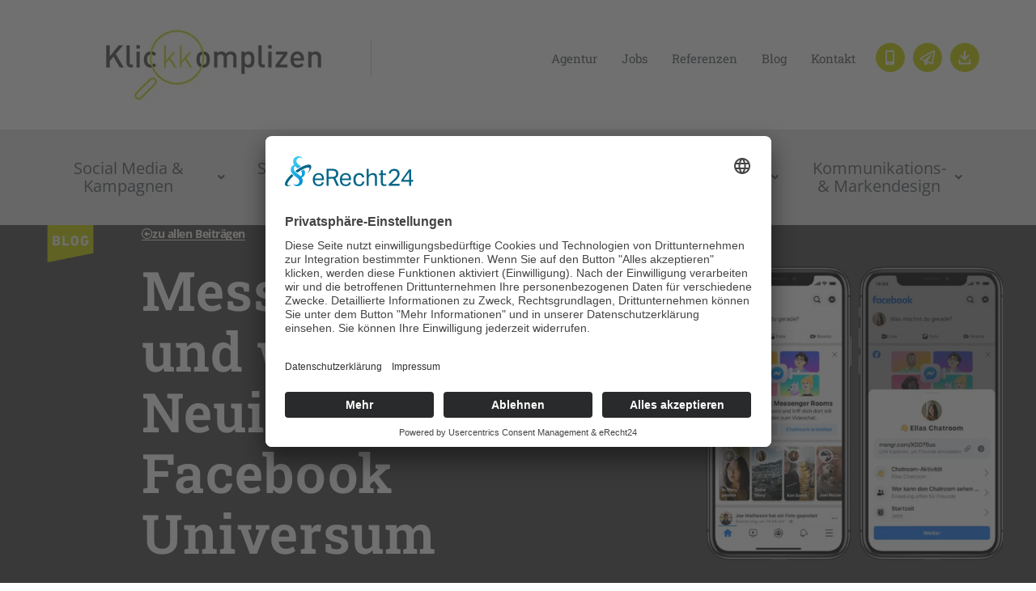

--- FILE ---
content_type: text/html; charset=UTF-8
request_url: https://www.klickkomplizen.de/blog/sea-suchmaschinenmarketing/messenger-rooms-3/
body_size: 26296
content:

<!DOCTYPE html>
<html dir="ltr" lang="de" prefix="og: https://ogp.me/ns#">

<head>
	<meta charset="UTF-8">
	<meta name="viewport" content="width=device-width, initial-scale=1.0" />
		<title>Messenger Rooms &amp; Neuigkeiten bei Facebook | Klickkomplizen</title>
	<style>img:is([sizes="auto" i], [sizes^="auto," i]) { contain-intrinsic-size: 3000px 1500px }</style>
	
		<!-- All in One SEO 4.9.1 - aioseo.com -->
	<meta name="description" content="Video Calls sind in der Wirtschaft und privat so wichtig wie nie. Das weiß auch Facebook und hat deshalb etliche Neuerungen wie z.B. Messenger Rooms angekündigt." />
	<meta name="robots" content="max-image-preview:large" />
	<meta name="author" content="Claudia"/>
	<meta name="google-site-verification" content="2RtNGhrbfUPKJxe1s3rO9j8nmN0KK_TNdXCMwS0c0xs" />
	<meta name="keywords" content="messenger rooms,facebook,whatsapp,instagram,video calls,blauer haken,facebook live,livestreaming,social media livestreaming" />
	<link rel="canonical" href="https://www.klickkomplizen.de/blog/sea-suchmaschinenmarketing/messenger-rooms-3/" />
	<meta name="generator" content="All in One SEO (AIOSEO) 4.9.1" />
		<meta property="og:locale" content="de_DE" />
		<meta property="og:site_name" content="Klickkomplizen" />
		<meta property="og:type" content="article" />
		<meta property="og:title" content="Messenger Rooms und weitere Neuigkeiten im Facebook Universum" />
		<meta property="og:description" content="Video Calls sind in der Wirtschaft und privat so wichtig wie nie. Das weiß auch Facebook und hat deshalb etliche Neuerungen wie z.B. Messenger Rooms angekündigt." />
		<meta property="og:url" content="https://www.klickkomplizen.de/blog/sea-suchmaschinenmarketing/messenger-rooms-3/" />
		<meta property="og:image" content="https://www.klickkomplizen.de/wp-content/uploads/facebook-rooms-gruppen-2.png" />
		<meta property="og:image:secure_url" content="https://www.klickkomplizen.de/wp-content/uploads/facebook-rooms-gruppen-2.png" />
		<meta property="article:published_time" content="2020-05-19T08:30:38+00:00" />
		<meta property="article:modified_time" content="2020-05-19T08:30:38+00:00" />
		<meta property="article:publisher" content="https://www.facebook.com/klickkomplizen" />
		<meta name="twitter:card" content="summary_large_image" />
		<meta name="twitter:site" content="@klickkomplizen" />
		<meta name="twitter:title" content="Messenger Rooms und weitere Neuigkeiten im Facebook Universum" />
		<meta name="twitter:description" content="Video Calls sind in der Wirtschaft und privat so wichtig wie nie. Das weiß auch Facebook und hat deshalb etliche Neuerungen wie z.B. Messenger Rooms angekündigt." />
		<meta name="twitter:creator" content="@klickkomplizen" />
		<meta name="twitter:image" content="https://www.klickkomplizen.de/wp-content/uploads/facebook-rooms-gruppen-2.png" />
		<script type="application/ld+json" class="aioseo-schema">
			{"@context":"https:\/\/schema.org","@graph":[{"@type":"Article","@id":"https:\/\/www.klickkomplizen.de\/blog\/sea-suchmaschinenmarketing\/messenger-rooms-3\/#article","name":"Messenger Rooms & Neuigkeiten bei Facebook | Klickkomplizen","headline":"Messenger Rooms und weitere Neuigkeiten im Facebook Universum","author":{"@id":"https:\/\/www.klickkomplizen.de\/blog\/autor\/claudia\/#author"},"publisher":{"@id":"https:\/\/www.klickkomplizen.de\/#organization"},"image":{"@type":"ImageObject","url":"https:\/\/www.klickkomplizen.de\/wp-content\/uploads\/2020\/05\/facebook-rooms-gruppen-2-e1589197848684.png","width":499,"height":499,"caption":"Messenger Rooms - Titel"},"datePublished":"2020-05-19T10:30:38+02:00","dateModified":"2020-05-19T10:30:38+02:00","inLanguage":"de-DE","mainEntityOfPage":{"@id":"https:\/\/www.klickkomplizen.de\/blog\/sea-suchmaschinenmarketing\/messenger-rooms-3\/#webpage"},"isPartOf":{"@id":"https:\/\/www.klickkomplizen.de\/blog\/sea-suchmaschinenmarketing\/messenger-rooms-3\/#webpage"},"articleSection":"SEA \/ Suchmaschinenmarketing, blauer Haken, facebook, facebook live, instagram, livestreaming, social media livestreaming, video calls, whatsapp"},{"@type":"BreadcrumbList","@id":"https:\/\/www.klickkomplizen.de\/blog\/sea-suchmaschinenmarketing\/messenger-rooms-3\/#breadcrumblist","itemListElement":[{"@type":"ListItem","@id":"https:\/\/www.klickkomplizen.de#listItem","position":1,"name":"Home","item":"https:\/\/www.klickkomplizen.de","nextItem":{"@type":"ListItem","@id":"https:\/\/www.klickkomplizen.de\/blog\/themen\/sea-suchmaschinenmarketing\/#listItem","name":"SEA \/ Suchmaschinenmarketing"}},{"@type":"ListItem","@id":"https:\/\/www.klickkomplizen.de\/blog\/themen\/sea-suchmaschinenmarketing\/#listItem","position":2,"name":"SEA \/ Suchmaschinenmarketing","item":"https:\/\/www.klickkomplizen.de\/blog\/themen\/sea-suchmaschinenmarketing\/","nextItem":{"@type":"ListItem","@id":"https:\/\/www.klickkomplizen.de\/blog\/sea-suchmaschinenmarketing\/messenger-rooms-3\/#listItem","name":"Messenger Rooms und weitere Neuigkeiten im Facebook Universum"},"previousItem":{"@type":"ListItem","@id":"https:\/\/www.klickkomplizen.de#listItem","name":"Home"}},{"@type":"ListItem","@id":"https:\/\/www.klickkomplizen.de\/blog\/sea-suchmaschinenmarketing\/messenger-rooms-3\/#listItem","position":3,"name":"Messenger Rooms und weitere Neuigkeiten im Facebook Universum","previousItem":{"@type":"ListItem","@id":"https:\/\/www.klickkomplizen.de\/blog\/themen\/sea-suchmaschinenmarketing\/#listItem","name":"SEA \/ Suchmaschinenmarketing"}}]},{"@type":"Organization","@id":"https:\/\/www.klickkomplizen.de\/#organization","name":"Klickkomplizen GmbH","description":"Werbeagentur, Online Marketing Agentur & Grafikdesign","url":"https:\/\/www.klickkomplizen.de\/","telephone":"+4934141585040","logo":{"@type":"ImageObject","url":"https:\/\/www.klickkomplizen.de\/wp-content\/uploads\/2020\/02\/KK-Logo-Web.jpg","@id":"https:\/\/www.klickkomplizen.de\/blog\/sea-suchmaschinenmarketing\/messenger-rooms-3\/#organizationLogo","width":290,"height":100,"caption":"Logo Klickkomplizen"},"image":{"@id":"https:\/\/www.klickkomplizen.de\/blog\/sea-suchmaschinenmarketing\/messenger-rooms-3\/#organizationLogo"},"sameAs":["https:\/\/www.facebook.com\/klickkomplizen","https:\/\/twitter.com\/klickkomplizen","https:\/\/www.instagram.com\/klickkomplizen\/","https:\/\/www.pinterest.com\/klickkomplizen\/","https:\/\/de.linkedin.com\/company\/klickkomplizen"]},{"@type":"Person","@id":"https:\/\/www.klickkomplizen.de\/blog\/autor\/claudia\/#author","url":"https:\/\/www.klickkomplizen.de\/blog\/autor\/claudia\/","name":"Claudia","image":{"@type":"ImageObject","@id":"https:\/\/www.klickkomplizen.de\/blog\/sea-suchmaschinenmarketing\/messenger-rooms-3\/#authorImage","url":"https:\/\/www.klickkomplizen.de\/wp-content\/uploads\/avatar-privacy\/cache\/user\/5\/b\/5ba06bee947b3b2a34a12930e866bbd61c8ca02f0488dd622e47bd4aa4632360-96.jpg","width":96,"height":96,"caption":"Claudia"}},{"@type":"WebPage","@id":"https:\/\/www.klickkomplizen.de\/blog\/sea-suchmaschinenmarketing\/messenger-rooms-3\/#webpage","url":"https:\/\/www.klickkomplizen.de\/blog\/sea-suchmaschinenmarketing\/messenger-rooms-3\/","name":"Messenger Rooms & Neuigkeiten bei Facebook | Klickkomplizen","description":"Video Calls sind in der Wirtschaft und privat so wichtig wie nie. Das wei\u00df auch Facebook und hat deshalb etliche Neuerungen wie z.B. Messenger Rooms angek\u00fcndigt.","inLanguage":"de-DE","isPartOf":{"@id":"https:\/\/www.klickkomplizen.de\/#website"},"breadcrumb":{"@id":"https:\/\/www.klickkomplizen.de\/blog\/sea-suchmaschinenmarketing\/messenger-rooms-3\/#breadcrumblist"},"author":{"@id":"https:\/\/www.klickkomplizen.de\/blog\/autor\/claudia\/#author"},"creator":{"@id":"https:\/\/www.klickkomplizen.de\/blog\/autor\/claudia\/#author"},"image":{"@type":"ImageObject","url":"https:\/\/www.klickkomplizen.de\/wp-content\/uploads\/2020\/05\/facebook-rooms-gruppen-2-e1589197848684.png","@id":"https:\/\/www.klickkomplizen.de\/blog\/sea-suchmaschinenmarketing\/messenger-rooms-3\/#mainImage","width":499,"height":499,"caption":"Messenger Rooms - Titel"},"primaryImageOfPage":{"@id":"https:\/\/www.klickkomplizen.de\/blog\/sea-suchmaschinenmarketing\/messenger-rooms-3\/#mainImage"},"datePublished":"2020-05-19T10:30:38+02:00","dateModified":"2020-05-19T10:30:38+02:00"},{"@type":"WebSite","@id":"https:\/\/www.klickkomplizen.de\/#website","url":"https:\/\/www.klickkomplizen.de\/","name":"Klickkomplizen","description":"Werbeagentur, Online Marketing Agentur & Grafikdesign","inLanguage":"de-DE","publisher":{"@id":"https:\/\/www.klickkomplizen.de\/#organization"}}]}
		</script>
		<!-- All in One SEO -->

<link rel="alternate" type="application/rss+xml" title="Klickkomplizen &raquo; Feed" href="https://www.klickkomplizen.de/feed/" />
<script>
window._wpemojiSettings = {"baseUrl":"https:\/\/s.w.org\/images\/core\/emoji\/16.0.1\/72x72\/","ext":".png","svgUrl":"https:\/\/s.w.org\/images\/core\/emoji\/16.0.1\/svg\/","svgExt":".svg","source":{"concatemoji":"https:\/\/www.klickkomplizen.de\/wp-includes\/js\/wp-emoji-release.min.js?ver=a045952b57bcdef8bcf7739ab9848313"}};
/*! This file is auto-generated */
!function(s,n){var o,i,e;function c(e){try{var t={supportTests:e,timestamp:(new Date).valueOf()};sessionStorage.setItem(o,JSON.stringify(t))}catch(e){}}function p(e,t,n){e.clearRect(0,0,e.canvas.width,e.canvas.height),e.fillText(t,0,0);var t=new Uint32Array(e.getImageData(0,0,e.canvas.width,e.canvas.height).data),a=(e.clearRect(0,0,e.canvas.width,e.canvas.height),e.fillText(n,0,0),new Uint32Array(e.getImageData(0,0,e.canvas.width,e.canvas.height).data));return t.every(function(e,t){return e===a[t]})}function u(e,t){e.clearRect(0,0,e.canvas.width,e.canvas.height),e.fillText(t,0,0);for(var n=e.getImageData(16,16,1,1),a=0;a<n.data.length;a++)if(0!==n.data[a])return!1;return!0}function f(e,t,n,a){switch(t){case"flag":return n(e,"\ud83c\udff3\ufe0f\u200d\u26a7\ufe0f","\ud83c\udff3\ufe0f\u200b\u26a7\ufe0f")?!1:!n(e,"\ud83c\udde8\ud83c\uddf6","\ud83c\udde8\u200b\ud83c\uddf6")&&!n(e,"\ud83c\udff4\udb40\udc67\udb40\udc62\udb40\udc65\udb40\udc6e\udb40\udc67\udb40\udc7f","\ud83c\udff4\u200b\udb40\udc67\u200b\udb40\udc62\u200b\udb40\udc65\u200b\udb40\udc6e\u200b\udb40\udc67\u200b\udb40\udc7f");case"emoji":return!a(e,"\ud83e\udedf")}return!1}function g(e,t,n,a){var r="undefined"!=typeof WorkerGlobalScope&&self instanceof WorkerGlobalScope?new OffscreenCanvas(300,150):s.createElement("canvas"),o=r.getContext("2d",{willReadFrequently:!0}),i=(o.textBaseline="top",o.font="600 32px Arial",{});return e.forEach(function(e){i[e]=t(o,e,n,a)}),i}function t(e){var t=s.createElement("script");t.src=e,t.defer=!0,s.head.appendChild(t)}"undefined"!=typeof Promise&&(o="wpEmojiSettingsSupports",i=["flag","emoji"],n.supports={everything:!0,everythingExceptFlag:!0},e=new Promise(function(e){s.addEventListener("DOMContentLoaded",e,{once:!0})}),new Promise(function(t){var n=function(){try{var e=JSON.parse(sessionStorage.getItem(o));if("object"==typeof e&&"number"==typeof e.timestamp&&(new Date).valueOf()<e.timestamp+604800&&"object"==typeof e.supportTests)return e.supportTests}catch(e){}return null}();if(!n){if("undefined"!=typeof Worker&&"undefined"!=typeof OffscreenCanvas&&"undefined"!=typeof URL&&URL.createObjectURL&&"undefined"!=typeof Blob)try{var e="postMessage("+g.toString()+"("+[JSON.stringify(i),f.toString(),p.toString(),u.toString()].join(",")+"));",a=new Blob([e],{type:"text/javascript"}),r=new Worker(URL.createObjectURL(a),{name:"wpTestEmojiSupports"});return void(r.onmessage=function(e){c(n=e.data),r.terminate(),t(n)})}catch(e){}c(n=g(i,f,p,u))}t(n)}).then(function(e){for(var t in e)n.supports[t]=e[t],n.supports.everything=n.supports.everything&&n.supports[t],"flag"!==t&&(n.supports.everythingExceptFlag=n.supports.everythingExceptFlag&&n.supports[t]);n.supports.everythingExceptFlag=n.supports.everythingExceptFlag&&!n.supports.flag,n.DOMReady=!1,n.readyCallback=function(){n.DOMReady=!0}}).then(function(){return e}).then(function(){var e;n.supports.everything||(n.readyCallback(),(e=n.source||{}).concatemoji?t(e.concatemoji):e.wpemoji&&e.twemoji&&(t(e.twemoji),t(e.wpemoji)))}))}((window,document),window._wpemojiSettings);
</script>
<link rel='stylesheet' id='elementor-frontend-css' href='https://www.klickkomplizen.de/wp-content/plugins/elementor/assets/css/frontend.min.css?ver=3.33.2' type='text/css' media='all' />
<link rel='stylesheet' id='elementor-post-51599-css' href='https://www.klickkomplizen.de/wp-content/uploads/elementor/css/post-51599.css?ver=1766091879' type='text/css' media='all' />
<link rel='stylesheet' id='sbi_styles-css' href='https://www.klickkomplizen.de/wp-content/plugins/instagram-feed/css/sbi-styles.min.css?ver=6.10.0' type='text/css' media='all' />
<link rel='stylesheet' id='hfe-widgets-style-css' href='https://www.klickkomplizen.de/wp-content/plugins/header-footer-elementor/inc/widgets-css/frontend.css?ver=2.7.0' type='text/css' media='all' />
<style id='wp-emoji-styles-inline-css' type='text/css'>

	img.wp-smiley, img.emoji {
		display: inline !important;
		border: none !important;
		box-shadow: none !important;
		height: 1em !important;
		width: 1em !important;
		margin: 0 0.07em !important;
		vertical-align: -0.1em !important;
		background: none !important;
		padding: 0 !important;
	}
</style>
<link rel='stylesheet' id='wp-block-library-css' href='https://www.klickkomplizen.de/wp-includes/css/dist/block-library/style.min.css?ver=a045952b57bcdef8bcf7739ab9848313' type='text/css' media='all' />
<link rel='stylesheet' id='aioseo/css/src/vue/standalone/blocks/table-of-contents/global.scss-css' href='https://www.klickkomplizen.de/wp-content/plugins/all-in-one-seo-pack/dist/Lite/assets/css/table-of-contents/global.e90f6d47.css?ver=4.9.1' type='text/css' media='all' />
<style id='filebird-block-filebird-gallery-style-inline-css' type='text/css'>
ul.filebird-block-filebird-gallery{margin:auto!important;padding:0!important;width:100%}ul.filebird-block-filebird-gallery.layout-grid{display:grid;grid-gap:20px;align-items:stretch;grid-template-columns:repeat(var(--columns),1fr);justify-items:stretch}ul.filebird-block-filebird-gallery.layout-grid li img{border:1px solid #ccc;box-shadow:2px 2px 6px 0 rgba(0,0,0,.3);height:100%;max-width:100%;-o-object-fit:cover;object-fit:cover;width:100%}ul.filebird-block-filebird-gallery.layout-masonry{-moz-column-count:var(--columns);-moz-column-gap:var(--space);column-gap:var(--space);-moz-column-width:var(--min-width);columns:var(--min-width) var(--columns);display:block;overflow:auto}ul.filebird-block-filebird-gallery.layout-masonry li{margin-bottom:var(--space)}ul.filebird-block-filebird-gallery li{list-style:none}ul.filebird-block-filebird-gallery li figure{height:100%;margin:0;padding:0;position:relative;width:100%}ul.filebird-block-filebird-gallery li figure figcaption{background:linear-gradient(0deg,rgba(0,0,0,.7),rgba(0,0,0,.3) 70%,transparent);bottom:0;box-sizing:border-box;color:#fff;font-size:.8em;margin:0;max-height:100%;overflow:auto;padding:3em .77em .7em;position:absolute;text-align:center;width:100%;z-index:2}ul.filebird-block-filebird-gallery li figure figcaption a{color:inherit}

</style>
<style id='global-styles-inline-css' type='text/css'>
:root{--wp--preset--aspect-ratio--square: 1;--wp--preset--aspect-ratio--4-3: 4/3;--wp--preset--aspect-ratio--3-4: 3/4;--wp--preset--aspect-ratio--3-2: 3/2;--wp--preset--aspect-ratio--2-3: 2/3;--wp--preset--aspect-ratio--16-9: 16/9;--wp--preset--aspect-ratio--9-16: 9/16;--wp--preset--color--black: #000000;--wp--preset--color--cyan-bluish-gray: #abb8c3;--wp--preset--color--white: #ffffff;--wp--preset--color--pale-pink: #f78da7;--wp--preset--color--vivid-red: #cf2e2e;--wp--preset--color--luminous-vivid-orange: #ff6900;--wp--preset--color--luminous-vivid-amber: #fcb900;--wp--preset--color--light-green-cyan: #7bdcb5;--wp--preset--color--vivid-green-cyan: #00d084;--wp--preset--color--pale-cyan-blue: #8ed1fc;--wp--preset--color--vivid-cyan-blue: #0693e3;--wp--preset--color--vivid-purple: #9b51e0;--wp--preset--gradient--vivid-cyan-blue-to-vivid-purple: linear-gradient(135deg,rgba(6,147,227,1) 0%,rgb(155,81,224) 100%);--wp--preset--gradient--light-green-cyan-to-vivid-green-cyan: linear-gradient(135deg,rgb(122,220,180) 0%,rgb(0,208,130) 100%);--wp--preset--gradient--luminous-vivid-amber-to-luminous-vivid-orange: linear-gradient(135deg,rgba(252,185,0,1) 0%,rgba(255,105,0,1) 100%);--wp--preset--gradient--luminous-vivid-orange-to-vivid-red: linear-gradient(135deg,rgba(255,105,0,1) 0%,rgb(207,46,46) 100%);--wp--preset--gradient--very-light-gray-to-cyan-bluish-gray: linear-gradient(135deg,rgb(238,238,238) 0%,rgb(169,184,195) 100%);--wp--preset--gradient--cool-to-warm-spectrum: linear-gradient(135deg,rgb(74,234,220) 0%,rgb(151,120,209) 20%,rgb(207,42,186) 40%,rgb(238,44,130) 60%,rgb(251,105,98) 80%,rgb(254,248,76) 100%);--wp--preset--gradient--blush-light-purple: linear-gradient(135deg,rgb(255,206,236) 0%,rgb(152,150,240) 100%);--wp--preset--gradient--blush-bordeaux: linear-gradient(135deg,rgb(254,205,165) 0%,rgb(254,45,45) 50%,rgb(107,0,62) 100%);--wp--preset--gradient--luminous-dusk: linear-gradient(135deg,rgb(255,203,112) 0%,rgb(199,81,192) 50%,rgb(65,88,208) 100%);--wp--preset--gradient--pale-ocean: linear-gradient(135deg,rgb(255,245,203) 0%,rgb(182,227,212) 50%,rgb(51,167,181) 100%);--wp--preset--gradient--electric-grass: linear-gradient(135deg,rgb(202,248,128) 0%,rgb(113,206,126) 100%);--wp--preset--gradient--midnight: linear-gradient(135deg,rgb(2,3,129) 0%,rgb(40,116,252) 100%);--wp--preset--font-size--small: 13px;--wp--preset--font-size--medium: 20px;--wp--preset--font-size--large: 36px;--wp--preset--font-size--x-large: 42px;--wp--preset--spacing--20: 0.44rem;--wp--preset--spacing--30: 0.67rem;--wp--preset--spacing--40: 1rem;--wp--preset--spacing--50: 1.5rem;--wp--preset--spacing--60: 2.25rem;--wp--preset--spacing--70: 3.38rem;--wp--preset--spacing--80: 5.06rem;--wp--preset--shadow--natural: 6px 6px 9px rgba(0, 0, 0, 0.2);--wp--preset--shadow--deep: 12px 12px 50px rgba(0, 0, 0, 0.4);--wp--preset--shadow--sharp: 6px 6px 0px rgba(0, 0, 0, 0.2);--wp--preset--shadow--outlined: 6px 6px 0px -3px rgba(255, 255, 255, 1), 6px 6px rgba(0, 0, 0, 1);--wp--preset--shadow--crisp: 6px 6px 0px rgba(0, 0, 0, 1);}:root { --wp--style--global--content-size: 800px;--wp--style--global--wide-size: 1200px; }:where(body) { margin: 0; }.wp-site-blocks > .alignleft { float: left; margin-right: 2em; }.wp-site-blocks > .alignright { float: right; margin-left: 2em; }.wp-site-blocks > .aligncenter { justify-content: center; margin-left: auto; margin-right: auto; }:where(.wp-site-blocks) > * { margin-block-start: 24px; margin-block-end: 0; }:where(.wp-site-blocks) > :first-child { margin-block-start: 0; }:where(.wp-site-blocks) > :last-child { margin-block-end: 0; }:root { --wp--style--block-gap: 24px; }:root :where(.is-layout-flow) > :first-child{margin-block-start: 0;}:root :where(.is-layout-flow) > :last-child{margin-block-end: 0;}:root :where(.is-layout-flow) > *{margin-block-start: 24px;margin-block-end: 0;}:root :where(.is-layout-constrained) > :first-child{margin-block-start: 0;}:root :where(.is-layout-constrained) > :last-child{margin-block-end: 0;}:root :where(.is-layout-constrained) > *{margin-block-start: 24px;margin-block-end: 0;}:root :where(.is-layout-flex){gap: 24px;}:root :where(.is-layout-grid){gap: 24px;}.is-layout-flow > .alignleft{float: left;margin-inline-start: 0;margin-inline-end: 2em;}.is-layout-flow > .alignright{float: right;margin-inline-start: 2em;margin-inline-end: 0;}.is-layout-flow > .aligncenter{margin-left: auto !important;margin-right: auto !important;}.is-layout-constrained > .alignleft{float: left;margin-inline-start: 0;margin-inline-end: 2em;}.is-layout-constrained > .alignright{float: right;margin-inline-start: 2em;margin-inline-end: 0;}.is-layout-constrained > .aligncenter{margin-left: auto !important;margin-right: auto !important;}.is-layout-constrained > :where(:not(.alignleft):not(.alignright):not(.alignfull)){max-width: var(--wp--style--global--content-size);margin-left: auto !important;margin-right: auto !important;}.is-layout-constrained > .alignwide{max-width: var(--wp--style--global--wide-size);}body .is-layout-flex{display: flex;}.is-layout-flex{flex-wrap: wrap;align-items: center;}.is-layout-flex > :is(*, div){margin: 0;}body .is-layout-grid{display: grid;}.is-layout-grid > :is(*, div){margin: 0;}body{padding-top: 0px;padding-right: 0px;padding-bottom: 0px;padding-left: 0px;}a:where(:not(.wp-element-button)){text-decoration: underline;}:root :where(.wp-element-button, .wp-block-button__link){background-color: #32373c;border-width: 0;color: #fff;font-family: inherit;font-size: inherit;line-height: inherit;padding: calc(0.667em + 2px) calc(1.333em + 2px);text-decoration: none;}.has-black-color{color: var(--wp--preset--color--black) !important;}.has-cyan-bluish-gray-color{color: var(--wp--preset--color--cyan-bluish-gray) !important;}.has-white-color{color: var(--wp--preset--color--white) !important;}.has-pale-pink-color{color: var(--wp--preset--color--pale-pink) !important;}.has-vivid-red-color{color: var(--wp--preset--color--vivid-red) !important;}.has-luminous-vivid-orange-color{color: var(--wp--preset--color--luminous-vivid-orange) !important;}.has-luminous-vivid-amber-color{color: var(--wp--preset--color--luminous-vivid-amber) !important;}.has-light-green-cyan-color{color: var(--wp--preset--color--light-green-cyan) !important;}.has-vivid-green-cyan-color{color: var(--wp--preset--color--vivid-green-cyan) !important;}.has-pale-cyan-blue-color{color: var(--wp--preset--color--pale-cyan-blue) !important;}.has-vivid-cyan-blue-color{color: var(--wp--preset--color--vivid-cyan-blue) !important;}.has-vivid-purple-color{color: var(--wp--preset--color--vivid-purple) !important;}.has-black-background-color{background-color: var(--wp--preset--color--black) !important;}.has-cyan-bluish-gray-background-color{background-color: var(--wp--preset--color--cyan-bluish-gray) !important;}.has-white-background-color{background-color: var(--wp--preset--color--white) !important;}.has-pale-pink-background-color{background-color: var(--wp--preset--color--pale-pink) !important;}.has-vivid-red-background-color{background-color: var(--wp--preset--color--vivid-red) !important;}.has-luminous-vivid-orange-background-color{background-color: var(--wp--preset--color--luminous-vivid-orange) !important;}.has-luminous-vivid-amber-background-color{background-color: var(--wp--preset--color--luminous-vivid-amber) !important;}.has-light-green-cyan-background-color{background-color: var(--wp--preset--color--light-green-cyan) !important;}.has-vivid-green-cyan-background-color{background-color: var(--wp--preset--color--vivid-green-cyan) !important;}.has-pale-cyan-blue-background-color{background-color: var(--wp--preset--color--pale-cyan-blue) !important;}.has-vivid-cyan-blue-background-color{background-color: var(--wp--preset--color--vivid-cyan-blue) !important;}.has-vivid-purple-background-color{background-color: var(--wp--preset--color--vivid-purple) !important;}.has-black-border-color{border-color: var(--wp--preset--color--black) !important;}.has-cyan-bluish-gray-border-color{border-color: var(--wp--preset--color--cyan-bluish-gray) !important;}.has-white-border-color{border-color: var(--wp--preset--color--white) !important;}.has-pale-pink-border-color{border-color: var(--wp--preset--color--pale-pink) !important;}.has-vivid-red-border-color{border-color: var(--wp--preset--color--vivid-red) !important;}.has-luminous-vivid-orange-border-color{border-color: var(--wp--preset--color--luminous-vivid-orange) !important;}.has-luminous-vivid-amber-border-color{border-color: var(--wp--preset--color--luminous-vivid-amber) !important;}.has-light-green-cyan-border-color{border-color: var(--wp--preset--color--light-green-cyan) !important;}.has-vivid-green-cyan-border-color{border-color: var(--wp--preset--color--vivid-green-cyan) !important;}.has-pale-cyan-blue-border-color{border-color: var(--wp--preset--color--pale-cyan-blue) !important;}.has-vivid-cyan-blue-border-color{border-color: var(--wp--preset--color--vivid-cyan-blue) !important;}.has-vivid-purple-border-color{border-color: var(--wp--preset--color--vivid-purple) !important;}.has-vivid-cyan-blue-to-vivid-purple-gradient-background{background: var(--wp--preset--gradient--vivid-cyan-blue-to-vivid-purple) !important;}.has-light-green-cyan-to-vivid-green-cyan-gradient-background{background: var(--wp--preset--gradient--light-green-cyan-to-vivid-green-cyan) !important;}.has-luminous-vivid-amber-to-luminous-vivid-orange-gradient-background{background: var(--wp--preset--gradient--luminous-vivid-amber-to-luminous-vivid-orange) !important;}.has-luminous-vivid-orange-to-vivid-red-gradient-background{background: var(--wp--preset--gradient--luminous-vivid-orange-to-vivid-red) !important;}.has-very-light-gray-to-cyan-bluish-gray-gradient-background{background: var(--wp--preset--gradient--very-light-gray-to-cyan-bluish-gray) !important;}.has-cool-to-warm-spectrum-gradient-background{background: var(--wp--preset--gradient--cool-to-warm-spectrum) !important;}.has-blush-light-purple-gradient-background{background: var(--wp--preset--gradient--blush-light-purple) !important;}.has-blush-bordeaux-gradient-background{background: var(--wp--preset--gradient--blush-bordeaux) !important;}.has-luminous-dusk-gradient-background{background: var(--wp--preset--gradient--luminous-dusk) !important;}.has-pale-ocean-gradient-background{background: var(--wp--preset--gradient--pale-ocean) !important;}.has-electric-grass-gradient-background{background: var(--wp--preset--gradient--electric-grass) !important;}.has-midnight-gradient-background{background: var(--wp--preset--gradient--midnight) !important;}.has-small-font-size{font-size: var(--wp--preset--font-size--small) !important;}.has-medium-font-size{font-size: var(--wp--preset--font-size--medium) !important;}.has-large-font-size{font-size: var(--wp--preset--font-size--large) !important;}.has-x-large-font-size{font-size: var(--wp--preset--font-size--x-large) !important;}
:root :where(.wp-block-pullquote){font-size: 1.5em;line-height: 1.6;}
</style>
<link rel='stylesheet' id='contact-form-7-css' href='https://www.klickkomplizen.de/wp-content/plugins/contact-form-7/includes/css/styles.css?ver=6.1.3' type='text/css' media='all' />
<link rel='stylesheet' id='exad-slick-css' href='https://www.klickkomplizen.de/wp-content/plugins/exclusive-team-for-elementor/assets/vendor/css/slick.min.css?ver=a045952b57bcdef8bcf7739ab9848313' type='text/css' media='all' />
<link rel='stylesheet' id='exad-slick-theme-css' href='https://www.klickkomplizen.de/wp-content/plugins/exclusive-team-for-elementor/assets/vendor/css/slick-theme.min.css?ver=a045952b57bcdef8bcf7739ab9848313' type='text/css' media='all' />
<link rel='stylesheet' id='exad-main-style-css' href='https://www.klickkomplizen.de/wp-content/plugins/exclusive-team-for-elementor/assets/css/exad-style.min.css?ver=a045952b57bcdef8bcf7739ab9848313' type='text/css' media='all' />
<link rel='stylesheet' id='ts_fab_css-css' href='https://www.klickkomplizen.de/wp-content/plugins/fancier-author-box/css/ts-fab.min.css?ver=1.4' type='text/css' media='all' />
<link rel='stylesheet' id='old-blog-css' href='https://www.klickkomplizen.de/wp-content/plugins/klickkomplizen-theme-plugin/css/blog.css?ver=a045952b57bcdef8bcf7739ab9848313' type='text/css' media='all' />
<link rel='stylesheet' id='sbttb-fonts-css' href='https://www.klickkomplizen.de/wp-content/plugins/smooth-back-to-top-button/assets/css/sbttb-fonts.css?ver=1.2' type='text/css' media='all' />
<link rel='stylesheet' id='sbttb-style-css' href='https://www.klickkomplizen.de/wp-content/plugins/smooth-back-to-top-button/assets/css/smooth-back-to-top-button.css?ver=1.2' type='text/css' media='all' />
<link rel='stylesheet' id='hfe-style-css' href='https://www.klickkomplizen.de/wp-content/plugins/header-footer-elementor/assets/css/header-footer-elementor.css?ver=2.7.0' type='text/css' media='all' />
<link rel='stylesheet' id='elementor-icons-css' href='https://www.klickkomplizen.de/wp-content/plugins/elementor/assets/lib/eicons/css/elementor-icons.min.css?ver=5.44.0' type='text/css' media='all' />
<link rel='stylesheet' id='elementor-post-28364-css' href='https://www.klickkomplizen.de/wp-content/uploads/elementor/css/post-28364.css?ver=1766091891' type='text/css' media='all' />
<link rel='stylesheet' id='font-awesome-5-all-css' href='https://www.klickkomplizen.de/wp-content/plugins/elementor/assets/lib/font-awesome/css/all.min.css?ver=3.33.2' type='text/css' media='all' />
<link rel='stylesheet' id='font-awesome-4-shim-css' href='https://www.klickkomplizen.de/wp-content/plugins/elementor/assets/lib/font-awesome/css/v4-shims.min.css?ver=3.33.2' type='text/css' media='all' />
<link rel='stylesheet' id='sbistyles-css' href='https://www.klickkomplizen.de/wp-content/plugins/instagram-feed/css/sbi-styles.min.css?ver=6.10.0' type='text/css' media='all' />
<link rel='stylesheet' id='hello-elementor-css' href='https://www.klickkomplizen.de/wp-content/themes/hello-elementor/assets/css/reset.css?ver=3.4.5' type='text/css' media='all' />
<link rel='stylesheet' id='hello-elementor-theme-style-css' href='https://www.klickkomplizen.de/wp-content/themes/hello-elementor/assets/css/theme.css?ver=3.4.5' type='text/css' media='all' />
<link rel='stylesheet' id='hello-elementor-header-footer-css' href='https://www.klickkomplizen.de/wp-content/themes/hello-elementor/assets/css/header-footer.css?ver=3.4.5' type='text/css' media='all' />
<link rel='stylesheet' id='widget-image-css' href='https://www.klickkomplizen.de/wp-content/plugins/elementor/assets/css/widget-image.min.css?ver=3.33.2' type='text/css' media='all' />
<link rel='stylesheet' id='widget-nav-menu-css' href='https://www.klickkomplizen.de/wp-content/plugins/elementor-pro/assets/css/widget-nav-menu.min.css?ver=3.33.1' type='text/css' media='all' />
<link rel='stylesheet' id='widget-heading-css' href='https://www.klickkomplizen.de/wp-content/plugins/elementor/assets/css/widget-heading.min.css?ver=3.33.2' type='text/css' media='all' />
<link rel='stylesheet' id='widget-icon-list-css' href='https://www.klickkomplizen.de/wp-content/plugins/elementor/assets/css/widget-icon-list.min.css?ver=3.33.2' type='text/css' media='all' />
<link rel='stylesheet' id='widget-social-icons-css' href='https://www.klickkomplizen.de/wp-content/plugins/elementor/assets/css/widget-social-icons.min.css?ver=3.33.2' type='text/css' media='all' />
<link rel='stylesheet' id='e-apple-webkit-css' href='https://www.klickkomplizen.de/wp-content/plugins/elementor/assets/css/conditionals/apple-webkit.min.css?ver=3.33.2' type='text/css' media='all' />
<link rel='stylesheet' id='e-animation-slideInDown-css' href='https://www.klickkomplizen.de/wp-content/plugins/elementor/assets/lib/animations/styles/slideInDown.min.css?ver=3.33.2' type='text/css' media='all' />
<link rel='stylesheet' id='widget-divider-css' href='https://www.klickkomplizen.de/wp-content/plugins/elementor/assets/css/widget-divider.min.css?ver=3.33.2' type='text/css' media='all' />
<link rel='stylesheet' id='widget-post-info-css' href='https://www.klickkomplizen.de/wp-content/plugins/elementor-pro/assets/css/widget-post-info.min.css?ver=3.33.1' type='text/css' media='all' />
<link rel='stylesheet' id='elementor-icons-shared-0-css' href='https://www.klickkomplizen.de/wp-content/plugins/elementor/assets/lib/font-awesome/css/fontawesome.min.css?ver=5.15.3' type='text/css' media='all' />
<link rel='stylesheet' id='elementor-icons-fa-regular-css' href='https://www.klickkomplizen.de/wp-content/plugins/elementor/assets/lib/font-awesome/css/regular.min.css?ver=5.15.3' type='text/css' media='all' />
<link rel='stylesheet' id='elementor-icons-fa-solid-css' href='https://www.klickkomplizen.de/wp-content/plugins/elementor/assets/lib/font-awesome/css/solid.min.css?ver=5.15.3' type='text/css' media='all' />
<link rel='stylesheet' id='widget-post-navigation-css' href='https://www.klickkomplizen.de/wp-content/plugins/elementor-pro/assets/css/widget-post-navigation.min.css?ver=3.33.1' type='text/css' media='all' />
<link rel='stylesheet' id='widget-author-box-css' href='https://www.klickkomplizen.de/wp-content/plugins/elementor-pro/assets/css/widget-author-box.min.css?ver=3.33.1' type='text/css' media='all' />
<link rel='stylesheet' id='widget-posts-css' href='https://www.klickkomplizen.de/wp-content/plugins/elementor-pro/assets/css/widget-posts.min.css?ver=3.33.1' type='text/css' media='all' />
<link rel='stylesheet' id='elementor-post-38324-css' href='https://www.klickkomplizen.de/wp-content/uploads/elementor/css/post-38324.css?ver=1766091891' type='text/css' media='all' />
<link rel='stylesheet' id='elementor-post-41191-css' href='https://www.klickkomplizen.de/wp-content/uploads/elementor/css/post-41191.css?ver=1766091892' type='text/css' media='all' />
<link rel='stylesheet' id='elementor-post-43196-css' href='https://www.klickkomplizen.de/wp-content/uploads/elementor/css/post-43196.css?ver=1766091892' type='text/css' media='all' />
<link rel='stylesheet' id='newsletter-css' href='https://www.klickkomplizen.de/wp-content/plugins/newsletter/style.css?ver=9.0.8' type='text/css' media='all' />
<link rel='stylesheet' id='eeb-css-frontend-css' href='https://www.klickkomplizen.de/wp-content/plugins/email-encoder-bundle/core/includes/assets/css/style.css?ver=251114-171627' type='text/css' media='all' />
<link rel='stylesheet' id='dashicons-css' href='https://www.klickkomplizen.de/wp-includes/css/dashicons.min.css?ver=a045952b57bcdef8bcf7739ab9848313' type='text/css' media='all' />
<link rel='stylesheet' id='hfe-elementor-icons-css' href='https://www.klickkomplizen.de/wp-content/plugins/elementor/assets/lib/eicons/css/elementor-icons.min.css?ver=5.34.0' type='text/css' media='all' />
<link rel='stylesheet' id='hfe-icons-list-css' href='https://www.klickkomplizen.de/wp-content/plugins/elementor/assets/css/widget-icon-list.min.css?ver=3.24.3' type='text/css' media='all' />
<link rel='stylesheet' id='hfe-social-icons-css' href='https://www.klickkomplizen.de/wp-content/plugins/elementor/assets/css/widget-social-icons.min.css?ver=3.24.0' type='text/css' media='all' />
<link rel='stylesheet' id='hfe-social-share-icons-brands-css' href='https://www.klickkomplizen.de/wp-content/plugins/elementor/assets/lib/font-awesome/css/brands.css?ver=5.15.3' type='text/css' media='all' />
<link rel='stylesheet' id='hfe-social-share-icons-fontawesome-css' href='https://www.klickkomplizen.de/wp-content/plugins/elementor/assets/lib/font-awesome/css/fontawesome.css?ver=5.15.3' type='text/css' media='all' />
<link rel='stylesheet' id='hfe-nav-menu-icons-css' href='https://www.klickkomplizen.de/wp-content/plugins/elementor/assets/lib/font-awesome/css/solid.css?ver=5.15.3' type='text/css' media='all' />
<link rel='stylesheet' id='hfe-widget-blockquote-css' href='https://www.klickkomplizen.de/wp-content/plugins/elementor-pro/assets/css/widget-blockquote.min.css?ver=3.25.0' type='text/css' media='all' />
<link rel='stylesheet' id='hfe-mega-menu-css' href='https://www.klickkomplizen.de/wp-content/plugins/elementor-pro/assets/css/widget-mega-menu.min.css?ver=3.26.2' type='text/css' media='all' />
<link rel='stylesheet' id='hfe-nav-menu-widget-css' href='https://www.klickkomplizen.de/wp-content/plugins/elementor-pro/assets/css/widget-nav-menu.min.css?ver=3.26.0' type='text/css' media='all' />
<link rel='stylesheet' id='ekit-widget-styles-css' href='https://www.klickkomplizen.de/wp-content/plugins/elementskit-lite/widgets/init/assets/css/widget-styles.css?ver=3.7.6' type='text/css' media='all' />
<link rel='stylesheet' id='ekit-responsive-css' href='https://www.klickkomplizen.de/wp-content/plugins/elementskit-lite/widgets/init/assets/css/responsive.css?ver=3.7.6' type='text/css' media='all' />
<link rel='stylesheet' id='elementor-gf-local-robotoslab-css' href='//www.klickkomplizen.de/wp-content/uploads/omgf/elementor-gf-local-robotoslab/elementor-gf-local-robotoslab.css?ver=1732875862' type='text/css' media='all' />
<link rel='stylesheet' id='elementor-gf-local-opensans-css' href='//www.klickkomplizen.de/wp-content/uploads/omgf/elementor-gf-local-opensans/elementor-gf-local-opensans.css?ver=1732875862' type='text/css' media='all' />
<link rel='stylesheet' id='elementor-icons-ekiticons-css' href='https://www.klickkomplizen.de/wp-content/plugins/elementskit-lite/modules/elementskit-icon-pack/assets/css/ekiticons.css?ver=3.7.6' type='text/css' media='all' />
<link rel='stylesheet' id='elementor-icons-fa-brands-css' href='https://www.klickkomplizen.de/wp-content/plugins/elementor/assets/lib/font-awesome/css/brands.min.css?ver=5.15.3' type='text/css' media='all' />
<script src="https://www.klickkomplizen.de/wp-includes/js/jquery/jquery.min.js?ver=3.7.1" id="jquery-core-js"></script>
<script src="https://www.klickkomplizen.de/wp-includes/js/jquery/jquery-migrate.min.js?ver=3.4.1" id="jquery-migrate-js"></script>
<script id="jquery-js-after">
!function($){"use strict";$(document).ready(function(){$(this).scrollTop()>100&&$(".hfe-scroll-to-top-wrap").removeClass("hfe-scroll-to-top-hide"),$(window).scroll(function(){$(this).scrollTop()<100?$(".hfe-scroll-to-top-wrap").fadeOut(300):$(".hfe-scroll-to-top-wrap").fadeIn(300)}),$(".hfe-scroll-to-top-wrap").on("click",function(){$("html, body").animate({scrollTop:0},300);return!1})})}(jQuery);
!function($){'use strict';$(document).ready(function(){var bar=$('.hfe-reading-progress-bar');if(!bar.length)return;$(window).on('scroll',function(){var s=$(window).scrollTop(),d=$(document).height()-$(window).height(),p=d? s/d*100:0;bar.css('width',p+'%')});});}(jQuery);
</script>
<script src="https://www.klickkomplizen.de/wp-content/plugins/fancier-author-box/js/ts-fab.min.js?ver=1.4" id="ts_fab_js-js"></script>
<script id="portolio_loadmore-js-extra">
var misha_loadmore_params = {"ajaxurl":"https:\/\/www.klickkomplizen.de\/wp-admin\/admin-ajax.php","nonce":"092a5e51cc"};
</script>
<script src="https://www.klickkomplizen.de/wp-content/plugins/klickkomplizen-theme-plugin/elementor/portfolio.js?ver=a045952b57bcdef8bcf7739ab9848313" id="portolio_loadmore-js"></script>
<script src="https://www.klickkomplizen.de/wp-content/plugins/klickkomplizen-theme-plugin/js/custom.js?ver=a045952b57bcdef8bcf7739ab9848313" id="klickkomplizen-custom-js"></script>
<script src="https://www.klickkomplizen.de/wp-content/plugins/elementor/assets/lib/font-awesome/js/v4-shims.min.js?ver=3.33.2" id="font-awesome-4-shim-js"></script>
<script src="https://www.klickkomplizen.de/wp-content/plugins/email-encoder-bundle/core/includes/assets/js/custom.js?ver=251114-171627" id="eeb-js-frontend-js"></script>
<link rel="https://api.w.org/" href="https://www.klickkomplizen.de/wp-json/" /><link rel="alternate" title="JSON" type="application/json" href="https://www.klickkomplizen.de/wp-json/wp/v2/posts/35591" /><link rel="alternate" title="oEmbed (JSON)" type="application/json+oembed" href="https://www.klickkomplizen.de/wp-json/oembed/1.0/embed?url=https%3A%2F%2Fwww.klickkomplizen.de%2Fblog%2Fsea-suchmaschinenmarketing%2Fmessenger-rooms-3%2F" />
<link rel="alternate" title="oEmbed (XML)" type="text/xml+oembed" href="https://www.klickkomplizen.de/wp-json/oembed/1.0/embed?url=https%3A%2F%2Fwww.klickkomplizen.de%2Fblog%2Fsea-suchmaschinenmarketing%2Fmessenger-rooms-3%2F&#038;format=xml" />

            <style type="text/css">
                .progress-wrap {
                    bottom: 20px;
                    height: 46px;
                    width: 46px;
                    border-radius: 46px;
                    background-color: #ffffff;
                    box-shadow: inset 0 0 0 2px #cccccc;
                }

                .progress-wrap.btn-left-side {
                    left: 20px;
                }

                .progress-wrap.btn-right-side {
                    right: 20px;
                }

				.progress-wrap.btn-center {
					inset-inline: 0;
					margin-inline: auto;
				}

                .progress-wrap::after {
                    width: 46px;
                    height: 46px;
                    color: #1f2029;
                    font-size: 24px;
                    content: '\e90c';
                    line-height: 46px;
                }

                .progress-wrap:hover::after {
                    color: #1f2029;
                }

                .progress-wrap svg.progress-circle path {
                    stroke: #1f2029;
                    stroke-width: 2px;
                }

                
                
                
            </style>

			<meta name="generator" content="Elementor 3.33.2; features: additional_custom_breakpoints; settings: css_print_method-external, google_font-enabled, font_display-auto">
<script id="usercentrics-cmp" async data-eu-mode="true" data-settings-id="PZHbVv18v" src="https://app.eu.usercentrics.eu/browser-ui/latest/loader.js"></script>
<script type="application/javascript" src="https://sdp.eu.usercentrics.eu/latest/uc-block.bundle.js"></script>
<!-- Google Tag Manager -->
<script>(function(w,d,s,l,i){w[l]=w[l]||[];w[l].push({'gtm.start':
new Date().getTime(),event:'gtm.js'});var f=d.getElementsByTagName(s)[0],
j=d.createElement(s),dl=l!='dataLayer'?'&l='+l:'';j.async=true;j.src=
'https://www.googletagmanager.com/gtm.js?id='+i+dl;f.parentNode.insertBefore(j,f);
})(window,document,'script','dataLayer','GTM-5PXM76QC');</script>
<!-- End Google Tag Manager -->
			<style>
				.e-con.e-parent:nth-of-type(n+4):not(.e-lazyloaded):not(.e-no-lazyload),
				.e-con.e-parent:nth-of-type(n+4):not(.e-lazyloaded):not(.e-no-lazyload) * {
					background-image: none !important;
				}
				@media screen and (max-height: 1024px) {
					.e-con.e-parent:nth-of-type(n+3):not(.e-lazyloaded):not(.e-no-lazyload),
					.e-con.e-parent:nth-of-type(n+3):not(.e-lazyloaded):not(.e-no-lazyload) * {
						background-image: none !important;
					}
				}
				@media screen and (max-height: 640px) {
					.e-con.e-parent:nth-of-type(n+2):not(.e-lazyloaded):not(.e-no-lazyload),
					.e-con.e-parent:nth-of-type(n+2):not(.e-lazyloaded):not(.e-no-lazyload) * {
						background-image: none !important;
					}
				}
			</style>
			<link rel="icon" href="https://www.klickkomplizen.de/wp-content/uploads/2020/07/KK-Logo-NEU-Weiss_RGB_nur_lupe_trans.png" sizes="32x32" />
<link rel="icon" href="https://www.klickkomplizen.de/wp-content/uploads/2020/07/KK-Logo-NEU-Weiss_RGB_nur_lupe_trans.png" sizes="192x192" />
<link rel="apple-touch-icon" href="https://www.klickkomplizen.de/wp-content/uploads/2020/07/KK-Logo-NEU-Weiss_RGB_nur_lupe_trans.png" />
<meta name="msapplication-TileImage" content="https://www.klickkomplizen.de/wp-content/uploads/2020/07/KK-Logo-NEU-Weiss_RGB_nur_lupe_trans.png" />
		<style id="wp-custom-css">
			a { text-decoration: none !important; color: #C7D301; }		</style>
		</head>

<body data-rsssl=1 class="wp-singular post-template-default single single-post postid-35591 single-format-standard wp-custom-logo wp-embed-responsive wp-theme-hello-elementor wp-child-theme-hello-elementor-child exclusive-addons-elementor ehf-template-hello-elementor ehf-stylesheet-hello-elementor-child hello-elementor-default elementor-default elementor-kit-28364 elementor-page-43196">

	<!-- Google Tag Manager (noscript) -->
<noscript><iframe src="https://www.googletagmanager.com/ns.html?id=GTM-5PXM76QC"
height="0" width="0" style="display:none;visibility:hidden"></iframe></noscript>
<!-- End Google Tag Manager (noscript) -->

			<a class="skip-link screen-reader-text" href="#content">
			Skip to content		</a>
	
	
	<div class="ekit-template-content-markup ekit-template-content-header ekit-template-content-theme-support">
				<div data-elementor-type="wp-post" data-elementor-id="51599" class="elementor elementor-51599" data-elementor-post-type="elementskit_template">
				<div class="elementor-element elementor-element-7fdfb74 e-flex e-con-boxed e-con e-parent" data-id="7fdfb74" data-element_type="container">
					<div class="e-con-inner">
		<div class="elementor-element elementor-element-bea5471 e-con-full e-flex e-con e-child" data-id="bea5471" data-element_type="container">
				<div class="elementor-element elementor-element-c44a1a6 elementor-widget elementor-widget-theme-site-logo elementor-widget-image" data-id="c44a1a6" data-element_type="widget" data-widget_type="theme-site-logo.default">
				<div class="elementor-widget-container">
											<a href="https://www.klickkomplizen.de">
			<img width="290" height="100" src="https://www.klickkomplizen.de/wp-content/uploads/2020/02/KK-Logo-Web.jpg" class="attachment-full size-full wp-image-28320" alt="Logo Klickkomplizen" />				</a>
											</div>
				</div>
				<div class="elementor-element elementor-element-23e8227 elementor-shape-circle e-grid-align-right e-grid-align-mobile-center elementor-hidden-desktop elementor-hidden-tablet elementor-grid-0 elementor-widget elementor-widget-social-icons" data-id="23e8227" data-element_type="widget" data-widget_type="social-icons.default">
				<div class="elementor-widget-container">
							<div class="elementor-social-icons-wrapper elementor-grid" role="list">
							<span class="elementor-grid-item" role="listitem">
					<a class="elementor-icon elementor-social-icon elementor-social-icon-mobile-alt elementor-repeater-item-a420744" href="https://www.klickkomplizen.de/kontakt/" target="_blank">
						<span class="elementor-screen-only">Mobile-alt</span>
						<i aria-hidden="true" class="fas fa-mobile-alt"></i>					</a>
				</span>
							<span class="elementor-grid-item" role="listitem">
					<a class="elementor-icon elementor-social-icon elementor-social-icon-paper-plane elementor-repeater-item-c733388" href="https://www.klickkomplizen.de/newsletter/" target="_blank">
						<span class="elementor-screen-only">Paper-plane</span>
						<i aria-hidden="true" class="far fa-paper-plane"></i>					</a>
				</span>
							<span class="elementor-grid-item" role="listitem">
					<a class="elementor-icon elementor-social-icon elementor-social-icon-Download elementor-repeater-item-496a588" href="https://www.klickkomplizen.de/downloads/" target="_blank">
						<span class="elementor-screen-only">Download</span>
						<svg xmlns="http://www.w3.org/2000/svg" id="Ebene_1" viewBox="0 0 200 200"><defs><style>      .st0 {        fill: #fff;      }    </style></defs><path class="st0" d="M169.82,123.55c-6.33,0-11.46,5.13-11.46,11.46v36.64H39.46v-36.64c0-6.33-5.13-11.46-11.46-11.46s-11.46,5.13-11.46,11.46v48.1c0,6.33,5.13,11.46,11.46,11.46h141.82c6.33,0,11.46-5.13,11.46-11.46v-48.1c0-6.33-5.13-11.46-11.46-11.46Z"></path><path class="st0" d="M156.64,68.3c-4.47-4.47-11.73-4.47-16.2,0l-30.27,30.27V16.89c0-6.33-5.13-11.46-11.46-11.46s-11.46,5.13-11.46,11.46v81.67l-30.27-30.27c-4.47-4.47-11.73-4.47-16.2,0h0c-4.47,4.47-4.47,11.73,0,16.2l49.83,49.83c.54.54,1.13,1.02,1.76,1.44.04.03.08.05.12.08.59.38,1.21.71,1.86.98.05.02.1.03.15.05.64.25,1.3.45,1.99.59.04,0,.07.01.11.02.68.13,1.39.2,2.11.2s1.42-.07,2.11-.2c.04,0,.07,0,.11-.02.69-.14,1.35-.34,1.99-.59.05-.02.1-.03.15-.05.65-.27,1.27-.6,1.86-.98.04-.03.08-.05.12-.08.63-.42,1.23-.9,1.76-1.44l49.83-49.83c4.47-4.47,4.47-11.73,0-16.2Z"></path></svg>					</a>
				</span>
					</div>
						</div>
				</div>
				</div>
		<div class="elementor-element elementor-element-28d1ec9 e-con-full e-flex e-con e-child" data-id="28d1ec9" data-element_type="container">
				<div class="elementor-element elementor-element-936bc89 elementor-hidden-desktop ekit-off-canvas-position-right elementor-widget elementor-widget-elementskit-header-offcanvas" data-id="936bc89" data-element_type="widget" data-widget_type="elementskit-header-offcanvas.default">
				<div class="elementor-widget-container">
					<div class="ekit-wid-con" >        <div class="ekit-offcanvas-toggle-wraper before">
            <a href="#" class="ekit_navSidebar-button ekit_offcanvas-sidebar" aria-label="offcanvas-menu">
                <i aria-hidden="true" class="icon icon-burger-menu"></i>            </a>
        </div>
        <!-- offset cart strart -->
        <!-- sidebar cart item -->
        <div class="ekit-sidebar-group info-group ekit-slide" data-settings="{&quot;disable_bodyscroll&quot;:&quot;&quot;}">
            <div class="ekit-overlay ekit-bg-black"></div>
            <div class="ekit-sidebar-widget">
                <div class="ekit_sidebar-widget-container">
                    <div class="ekit_widget-heading before">
                        <a href="#" class="ekit_close-side-widget" aria-label="close-icon">

							<i aria-hidden="true" class="fas fa-times"></i>
                        </a>
                    </div>
                    <div class="ekit_sidebar-textwidget">
                        
		<div class="widgetarea_warper widgetarea_warper_editable" data-elementskit-widgetarea-key="936bc89"  data-elementskit-widgetarea-index="99">
			<div class="widgetarea_warper_edit" data-elementskit-widgetarea-key="936bc89" data-elementskit-widgetarea-index="99">
				<i class="eicon-edit" aria-hidden="true"></i>
				<span>Edit Content</span>
			</div>

								<div class="ekit-widget-area-container">
							<div data-elementor-type="wp-post" data-elementor-id="51467" class="elementor elementor-51467" data-elementor-post-type="elementskit_content">
				<div class="elementor-element elementor-element-f1b89fe e-flex e-con-boxed e-con e-parent" data-id="f1b89fe" data-element_type="container">
					<div class="e-con-inner">
				<div class="elementor-element elementor-element-a4e7bf9 hfe-nav-menu__breakpoint-none hfe-nav-menu__align-left hfe-submenu-icon-arrow hfe-link-redirect-child elementor-widget elementor-widget-navigation-menu" data-id="a4e7bf9" data-element_type="widget" data-settings="{&quot;dropdown_border_radius&quot;:{&quot;unit&quot;:&quot;px&quot;,&quot;top&quot;:&quot;0&quot;,&quot;right&quot;:&quot;0&quot;,&quot;bottom&quot;:&quot;0&quot;,&quot;left&quot;:&quot;0&quot;,&quot;isLinked&quot;:true},&quot;padding_horizontal_menu_item&quot;:{&quot;unit&quot;:&quot;px&quot;,&quot;size&quot;:15,&quot;sizes&quot;:[]},&quot;padding_horizontal_menu_item_tablet&quot;:{&quot;unit&quot;:&quot;px&quot;,&quot;size&quot;:&quot;&quot;,&quot;sizes&quot;:[]},&quot;padding_horizontal_menu_item_mobile&quot;:{&quot;unit&quot;:&quot;px&quot;,&quot;size&quot;:&quot;&quot;,&quot;sizes&quot;:[]},&quot;padding_vertical_menu_item&quot;:{&quot;unit&quot;:&quot;px&quot;,&quot;size&quot;:15,&quot;sizes&quot;:[]},&quot;padding_vertical_menu_item_tablet&quot;:{&quot;unit&quot;:&quot;px&quot;,&quot;size&quot;:&quot;&quot;,&quot;sizes&quot;:[]},&quot;padding_vertical_menu_item_mobile&quot;:{&quot;unit&quot;:&quot;px&quot;,&quot;size&quot;:&quot;&quot;,&quot;sizes&quot;:[]},&quot;menu_space_between&quot;:{&quot;unit&quot;:&quot;px&quot;,&quot;size&quot;:&quot;&quot;,&quot;sizes&quot;:[]},&quot;menu_space_between_tablet&quot;:{&quot;unit&quot;:&quot;px&quot;,&quot;size&quot;:&quot;&quot;,&quot;sizes&quot;:[]},&quot;menu_space_between_mobile&quot;:{&quot;unit&quot;:&quot;px&quot;,&quot;size&quot;:&quot;&quot;,&quot;sizes&quot;:[]},&quot;dropdown_border_radius_tablet&quot;:{&quot;unit&quot;:&quot;px&quot;,&quot;top&quot;:&quot;&quot;,&quot;right&quot;:&quot;&quot;,&quot;bottom&quot;:&quot;&quot;,&quot;left&quot;:&quot;&quot;,&quot;isLinked&quot;:true},&quot;dropdown_border_radius_mobile&quot;:{&quot;unit&quot;:&quot;px&quot;,&quot;top&quot;:&quot;&quot;,&quot;right&quot;:&quot;&quot;,&quot;bottom&quot;:&quot;&quot;,&quot;left&quot;:&quot;&quot;,&quot;isLinked&quot;:true},&quot;padding_horizontal_dropdown_item&quot;:{&quot;unit&quot;:&quot;px&quot;,&quot;size&quot;:&quot;&quot;,&quot;sizes&quot;:[]},&quot;padding_horizontal_dropdown_item_tablet&quot;:{&quot;unit&quot;:&quot;px&quot;,&quot;size&quot;:&quot;&quot;,&quot;sizes&quot;:[]},&quot;padding_horizontal_dropdown_item_mobile&quot;:{&quot;unit&quot;:&quot;px&quot;,&quot;size&quot;:&quot;&quot;,&quot;sizes&quot;:[]},&quot;padding_vertical_dropdown_item&quot;:{&quot;unit&quot;:&quot;px&quot;,&quot;size&quot;:15,&quot;sizes&quot;:[]},&quot;padding_vertical_dropdown_item_tablet&quot;:{&quot;unit&quot;:&quot;px&quot;,&quot;size&quot;:&quot;&quot;,&quot;sizes&quot;:[]},&quot;padding_vertical_dropdown_item_mobile&quot;:{&quot;unit&quot;:&quot;px&quot;,&quot;size&quot;:&quot;&quot;,&quot;sizes&quot;:[]},&quot;distance_from_menu&quot;:{&quot;unit&quot;:&quot;px&quot;,&quot;size&quot;:&quot;&quot;,&quot;sizes&quot;:[]},&quot;distance_from_menu_tablet&quot;:{&quot;unit&quot;:&quot;px&quot;,&quot;size&quot;:&quot;&quot;,&quot;sizes&quot;:[]},&quot;distance_from_menu_mobile&quot;:{&quot;unit&quot;:&quot;px&quot;,&quot;size&quot;:&quot;&quot;,&quot;sizes&quot;:[]},&quot;toggle_size&quot;:{&quot;unit&quot;:&quot;px&quot;,&quot;size&quot;:&quot;&quot;,&quot;sizes&quot;:[]},&quot;toggle_size_tablet&quot;:{&quot;unit&quot;:&quot;px&quot;,&quot;size&quot;:&quot;&quot;,&quot;sizes&quot;:[]},&quot;toggle_size_mobile&quot;:{&quot;unit&quot;:&quot;px&quot;,&quot;size&quot;:&quot;&quot;,&quot;sizes&quot;:[]},&quot;toggle_border_width&quot;:{&quot;unit&quot;:&quot;px&quot;,&quot;size&quot;:&quot;&quot;,&quot;sizes&quot;:[]},&quot;toggle_border_width_tablet&quot;:{&quot;unit&quot;:&quot;px&quot;,&quot;size&quot;:&quot;&quot;,&quot;sizes&quot;:[]},&quot;toggle_border_width_mobile&quot;:{&quot;unit&quot;:&quot;px&quot;,&quot;size&quot;:&quot;&quot;,&quot;sizes&quot;:[]},&quot;toggle_border_radius&quot;:{&quot;unit&quot;:&quot;px&quot;,&quot;size&quot;:&quot;&quot;,&quot;sizes&quot;:[]},&quot;toggle_border_radius_tablet&quot;:{&quot;unit&quot;:&quot;px&quot;,&quot;size&quot;:&quot;&quot;,&quot;sizes&quot;:[]},&quot;toggle_border_radius_mobile&quot;:{&quot;unit&quot;:&quot;px&quot;,&quot;size&quot;:&quot;&quot;,&quot;sizes&quot;:[]}}" data-widget_type="navigation-menu.default">
				<div class="elementor-widget-container">
								<div class="hfe-nav-menu hfe-layout-vertical hfe-nav-menu-layout vertical" data-layout="vertical">
				<div role="button" class="hfe-nav-menu__toggle elementor-clickable" tabindex="0" aria-label="Menu Toggle">
					<span class="screen-reader-text">Menü</span>
					<div class="hfe-nav-menu-icon">
											</div>
				</div>
				<nav class="hfe-nav-menu__layout-vertical hfe-nav-menu__submenu-arrow" data-toggle-icon="" data-close-icon="" data-full-width="">
					<ul id="menu-1-a4e7bf9" class="hfe-nav-menu"><li id="menu-item-42253" class="menu-item menu-item-type-post_type menu-item-object-page menu-item-has-children parent hfe-has-submenu hfe-creative-menu"><div class="hfe-has-submenu-container" tabindex="0" role="button" aria-haspopup="true" aria-expanded="false"><a title="Social Media &#038; Kampagnen" href="https://www.klickkomplizen.de/social-media-marketing/" class = "hfe-menu-item">Social Media &#038;<br>Kampagnen<span class='hfe-menu-toggle sub-arrow hfe-menu-child-0'><i class='fa'></i></span></a></div>
<ul class="sub-menu">
	<li id="menu-item-57340" class="menu-item menu-item-type-post_type menu-item-object-page hfe-creative-menu"><a href="https://www.klickkomplizen.de/social-media-marketing/" class = "hfe-sub-menu-item">Social Media &#038; Kampagnen</a></li>
	<li id="menu-item-42147" class="menu-item menu-item-type-post_type menu-item-object-page hfe-creative-menu"><a href="https://www.klickkomplizen.de/community-management/" class = "hfe-sub-menu-item">Community Management</a></li>
	<li id="menu-item-42148" class="menu-item menu-item-type-post_type menu-item-object-page hfe-creative-menu"><a href="https://www.klickkomplizen.de/social-media-kampagnen/" class = "hfe-sub-menu-item">Social Media Kampagnen</a></li>
	<li id="menu-item-54132" class="menu-item menu-item-type-post_type menu-item-object-page hfe-creative-menu"><a href="https://www.klickkomplizen.de/influencer-marketing/" class = "hfe-sub-menu-item">Influencer Marketing</a></li>
	<li id="menu-item-50746" class="menu-item menu-item-type-post_type menu-item-object-page hfe-creative-menu"><a href="https://www.klickkomplizen.de/social-media-kampagnen/tiktok-ads/" class = "hfe-sub-menu-item">TikTok Ads</a></li>
	<li id="menu-item-44186" class="menu-item menu-item-type-post_type menu-item-object-page hfe-creative-menu"><a href="https://www.klickkomplizen.de/social-media-kampagnen/spotify-ads/" class = "hfe-sub-menu-item">Spotify Ads</a></li>
	<li id="menu-item-42149" class="menu-item menu-item-type-post_type menu-item-object-page hfe-creative-menu"><a href="https://www.klickkomplizen.de/ar-filter/" class = "hfe-sub-menu-item">Spark AR Filter</a></li>
	<li id="menu-item-46620" class="menu-item menu-item-type-post_type menu-item-object-page hfe-creative-menu"><a href="https://www.klickkomplizen.de/gif-sticker/" class = "hfe-sub-menu-item">Giphy GIF-Sticker</a></li>
</ul>
</li>
<li id="menu-item-42145" class="menu-item menu-item-type-post_type menu-item-object-page menu-item-has-children parent hfe-has-submenu hfe-creative-menu"><div class="hfe-has-submenu-container" tabindex="0" role="button" aria-haspopup="true" aria-expanded="false"><a title="Suchmaschinenmarketing" href="https://www.klickkomplizen.de/suchmaschinenmarketing/" class = "hfe-menu-item">Suchmaschinen<br>marketing<span class='hfe-menu-toggle sub-arrow hfe-menu-child-0'><i class='fa'></i></span></a></div>
<ul class="sub-menu">
	<li id="menu-item-57338" class="menu-item menu-item-type-post_type menu-item-object-page hfe-creative-menu"><a href="https://www.klickkomplizen.de/suchmaschinenmarketing/" class = "hfe-sub-menu-item">Suchmaschinenmarketing</a></li>
	<li id="menu-item-42151" class="menu-item menu-item-type-post_type menu-item-object-page hfe-creative-menu"><a href="https://www.klickkomplizen.de/suchmaschinenmarketing/google-ads/" class = "hfe-sub-menu-item">Google Ads</a></li>
	<li id="menu-item-42150" class="menu-item menu-item-type-post_type menu-item-object-page hfe-creative-menu"><a href="https://www.klickkomplizen.de/suchmaschinenmarketing/youtube-ads/" class = "hfe-sub-menu-item">YouTube Ads</a></li>
</ul>
</li>
<li id="menu-item-42146" class="menu-item menu-item-type-post_type menu-item-object-page menu-item-has-children parent hfe-has-submenu hfe-creative-menu"><div class="hfe-has-submenu-container" tabindex="0" role="button" aria-haspopup="true" aria-expanded="false"><a title="Beratung &#038; Workshops" href="https://www.klickkomplizen.de/beratung-online-marketing/" class = "hfe-menu-item">Beratung &#038;<br>Workshops<span class='hfe-menu-toggle sub-arrow hfe-menu-child-0'><i class='fa'></i></span></a></div>
<ul class="sub-menu">
	<li id="menu-item-57336" class="menu-item menu-item-type-post_type menu-item-object-page hfe-creative-menu"><a href="https://www.klickkomplizen.de/beratung-online-marketing/" class = "hfe-sub-menu-item">Beratung &#038; Workshops</a></li>
	<li id="menu-item-42152" class="menu-item menu-item-type-post_type menu-item-object-page hfe-creative-menu"><a href="https://www.klickkomplizen.de/online-marketing-strategie/" class = "hfe-sub-menu-item">Online-Marketing-Strategie</a></li>
	<li id="menu-item-42153" class="menu-item menu-item-type-post_type menu-item-object-page hfe-creative-menu"><a href="https://www.klickkomplizen.de/workshops/" class = "hfe-sub-menu-item">Workshops</a></li>
	<li id="menu-item-58826" class="menu-item menu-item-type-post_type menu-item-object-page hfe-creative-menu"><a href="https://www.klickkomplizen.de/recruiting/" class = "hfe-sub-menu-item">Rekrutierung</a></li>
	<li id="menu-item-57473" class="menu-item menu-item-type-post_type menu-item-object-page hfe-creative-menu"><a href="https://www.klickkomplizen.de/hochschulmarketing/" class = "hfe-sub-menu-item">Hochschulmarketing</a></li>
	<li id="menu-item-57472" class="menu-item menu-item-type-post_type menu-item-object-page hfe-creative-menu"><a href="https://www.klickkomplizen.de/travel_marketing/" class = "hfe-sub-menu-item">Online Marketing für Hotels und Reiseveranstalter</a></li>
</ul>
</li>
<li id="menu-item-42141" class="menu-item menu-item-type-post_type menu-item-object-page menu-item-has-children parent hfe-has-submenu hfe-creative-menu"><div class="hfe-has-submenu-container" tabindex="0" role="button" aria-haspopup="true" aria-expanded="false"><a title="Websites &#038; Landingpages" href="https://www.klickkomplizen.de/websites-landingpages/" class = "hfe-menu-item">Websites &#038;<br>Landingpages<span class='hfe-menu-toggle sub-arrow hfe-menu-child-0'><i class='fa'></i></span></a></div>
<ul class="sub-menu">
	<li id="menu-item-57335" class="menu-item menu-item-type-post_type menu-item-object-page hfe-creative-menu"><a href="https://www.klickkomplizen.de/websites-landingpages/" class = "hfe-sub-menu-item">Websites &#038; Landingpages</a></li>
	<li id="menu-item-42154" class="menu-item menu-item-type-post_type menu-item-object-page hfe-creative-menu"><a href="https://www.klickkomplizen.de/websites-landingpages/landingpages/" class = "hfe-sub-menu-item">Landingpages</a></li>
</ul>
</li>
<li id="menu-item-42143" class="menu-item menu-item-type-post_type menu-item-object-page menu-item-has-children parent hfe-has-submenu hfe-creative-menu"><div class="hfe-has-submenu-container" tabindex="0" role="button" aria-haspopup="true" aria-expanded="false"><a title="Kommunikations- &#038; Markendesign" href="https://www.klickkomplizen.de/kommunikationsdesign-markendesign/" class = "hfe-menu-item">Kommunikations- &#038;<br>Markendesign<span class='hfe-menu-toggle sub-arrow hfe-menu-child-0'><i class='fa'></i></span></a></div>
<ul class="sub-menu">
	<li id="menu-item-57334" class="menu-item menu-item-type-post_type menu-item-object-page hfe-creative-menu"><a href="https://www.klickkomplizen.de/kommunikationsdesign-markendesign/" class = "hfe-sub-menu-item">Kommunikations- &#038; Markendesign</a></li>
	<li id="menu-item-42142" class="menu-item menu-item-type-post_type menu-item-object-page hfe-creative-menu"><a href="https://www.klickkomplizen.de/logo-corporate-design/" class = "hfe-sub-menu-item">Logo &#038; Corporate Design</a></li>
	<li id="menu-item-48386" class="menu-item menu-item-type-post_type menu-item-object-page hfe-creative-menu"><a href="https://www.klickkomplizen.de/animationsdesign/" class = "hfe-sub-menu-item">Animationsdesign</a></li>
	<li id="menu-item-42873" class="menu-item menu-item-type-post_type menu-item-object-page hfe-creative-menu"><a href="https://www.klickkomplizen.de/print-produkte/" class = "hfe-sub-menu-item">Print-Produkte</a></li>
	<li id="menu-item-43503" class="menu-item menu-item-type-post_type menu-item-object-page hfe-creative-menu"><a href="https://www.klickkomplizen.de/kampagne-keyvisuals/" class = "hfe-sub-menu-item">Kampagne &#038; KeyVisuals</a></li>
	<li id="menu-item-43055" class="menu-item menu-item-type-post_type menu-item-object-page hfe-creative-menu"><a href="https://www.klickkomplizen.de/online-grafiken/" class = "hfe-sub-menu-item">Online-Grafiken</a></li>
</ul>
</li>
<li id="menu-item-42214" class="seperator menu-item menu-item-type-custom menu-item-object-custom parent hfe-creative-menu"><a href="#" class = "hfe-menu-item">Seperator</a></li>
<li id="menu-item-42207" class="smallMenu menu-item menu-item-type-post_type menu-item-object-page parent hfe-creative-menu"><a href="https://www.klickkomplizen.de/team/" class = "hfe-menu-item">Agentur</a></li>
<li id="menu-item-47914" class="menu-item menu-item-type-post_type menu-item-object-page parent hfe-creative-menu"><a href="https://www.klickkomplizen.de/team/jobs/" class = "hfe-menu-item">Jobs</a></li>
<li id="menu-item-42160" class="smallMenu menu-item menu-item-type-post_type menu-item-object-page parent hfe-creative-menu"><a href="https://www.klickkomplizen.de/referenzen/" class = "hfe-menu-item">Referenzen</a></li>
<li id="menu-item-42161" class="smallMenu menu-item menu-item-type-post_type menu-item-object-page current_page_parent parent hfe-creative-menu"><a href="https://www.klickkomplizen.de/blog/" class = "hfe-menu-item">Blog</a></li>
<li id="menu-item-47773" class="menu-item menu-item-type-post_type menu-item-object-page parent hfe-creative-menu"><a href="https://www.klickkomplizen.de/kontakt/" class = "hfe-menu-item">Kontakt</a></li>
<li id="menu-item-42163" class="smallMenu menu-item menu-item-type-custom menu-item-object-custom parent hfe-creative-menu"><a href="tel:+4934141585040" class = "hfe-menu-item">0341 / 4158 504 0</a></li>
</ul> 
				</nav>
			</div>
							</div>
				</div>
					</div>
				</div>
				</div>
							</div>
						</div>
		 
                    </div>
                </div>
            </div>
        </div> <!-- END sidebar widget item -->
        <!-- END offset cart strart -->
        </div>				</div>
				</div>
				<div class="elementor-element elementor-element-ee610ae hfe-nav-menu__align-right hfe-nav-menu__breakpoint-none elementor-hidden-tablet elementor-hidden-mobile hfe-submenu-icon-arrow hfe-submenu-animation-none hfe-link-redirect-child elementor-widget elementor-widget-navigation-menu" data-id="ee610ae" data-element_type="widget" data-settings="{&quot;padding_horizontal_menu_item&quot;:{&quot;unit&quot;:&quot;px&quot;,&quot;size&quot;:15,&quot;sizes&quot;:[]},&quot;padding_horizontal_menu_item_tablet&quot;:{&quot;unit&quot;:&quot;px&quot;,&quot;size&quot;:&quot;&quot;,&quot;sizes&quot;:[]},&quot;padding_horizontal_menu_item_mobile&quot;:{&quot;unit&quot;:&quot;px&quot;,&quot;size&quot;:&quot;&quot;,&quot;sizes&quot;:[]},&quot;padding_vertical_menu_item&quot;:{&quot;unit&quot;:&quot;px&quot;,&quot;size&quot;:15,&quot;sizes&quot;:[]},&quot;padding_vertical_menu_item_tablet&quot;:{&quot;unit&quot;:&quot;px&quot;,&quot;size&quot;:&quot;&quot;,&quot;sizes&quot;:[]},&quot;padding_vertical_menu_item_mobile&quot;:{&quot;unit&quot;:&quot;px&quot;,&quot;size&quot;:&quot;&quot;,&quot;sizes&quot;:[]},&quot;menu_space_between&quot;:{&quot;unit&quot;:&quot;px&quot;,&quot;size&quot;:&quot;&quot;,&quot;sizes&quot;:[]},&quot;menu_space_between_tablet&quot;:{&quot;unit&quot;:&quot;px&quot;,&quot;size&quot;:&quot;&quot;,&quot;sizes&quot;:[]},&quot;menu_space_between_mobile&quot;:{&quot;unit&quot;:&quot;px&quot;,&quot;size&quot;:&quot;&quot;,&quot;sizes&quot;:[]},&quot;menu_row_space&quot;:{&quot;unit&quot;:&quot;px&quot;,&quot;size&quot;:&quot;&quot;,&quot;sizes&quot;:[]},&quot;menu_row_space_tablet&quot;:{&quot;unit&quot;:&quot;px&quot;,&quot;size&quot;:&quot;&quot;,&quot;sizes&quot;:[]},&quot;menu_row_space_mobile&quot;:{&quot;unit&quot;:&quot;px&quot;,&quot;size&quot;:&quot;&quot;,&quot;sizes&quot;:[]},&quot;dropdown_border_radius&quot;:{&quot;unit&quot;:&quot;px&quot;,&quot;top&quot;:&quot;&quot;,&quot;right&quot;:&quot;&quot;,&quot;bottom&quot;:&quot;&quot;,&quot;left&quot;:&quot;&quot;,&quot;isLinked&quot;:true},&quot;dropdown_border_radius_tablet&quot;:{&quot;unit&quot;:&quot;px&quot;,&quot;top&quot;:&quot;&quot;,&quot;right&quot;:&quot;&quot;,&quot;bottom&quot;:&quot;&quot;,&quot;left&quot;:&quot;&quot;,&quot;isLinked&quot;:true},&quot;dropdown_border_radius_mobile&quot;:{&quot;unit&quot;:&quot;px&quot;,&quot;top&quot;:&quot;&quot;,&quot;right&quot;:&quot;&quot;,&quot;bottom&quot;:&quot;&quot;,&quot;left&quot;:&quot;&quot;,&quot;isLinked&quot;:true},&quot;width_dropdown_item&quot;:{&quot;unit&quot;:&quot;px&quot;,&quot;size&quot;:&quot;220&quot;,&quot;sizes&quot;:[]},&quot;width_dropdown_item_tablet&quot;:{&quot;unit&quot;:&quot;px&quot;,&quot;size&quot;:&quot;&quot;,&quot;sizes&quot;:[]},&quot;width_dropdown_item_mobile&quot;:{&quot;unit&quot;:&quot;px&quot;,&quot;size&quot;:&quot;&quot;,&quot;sizes&quot;:[]},&quot;padding_horizontal_dropdown_item&quot;:{&quot;unit&quot;:&quot;px&quot;,&quot;size&quot;:&quot;&quot;,&quot;sizes&quot;:[]},&quot;padding_horizontal_dropdown_item_tablet&quot;:{&quot;unit&quot;:&quot;px&quot;,&quot;size&quot;:&quot;&quot;,&quot;sizes&quot;:[]},&quot;padding_horizontal_dropdown_item_mobile&quot;:{&quot;unit&quot;:&quot;px&quot;,&quot;size&quot;:&quot;&quot;,&quot;sizes&quot;:[]},&quot;padding_vertical_dropdown_item&quot;:{&quot;unit&quot;:&quot;px&quot;,&quot;size&quot;:15,&quot;sizes&quot;:[]},&quot;padding_vertical_dropdown_item_tablet&quot;:{&quot;unit&quot;:&quot;px&quot;,&quot;size&quot;:&quot;&quot;,&quot;sizes&quot;:[]},&quot;padding_vertical_dropdown_item_mobile&quot;:{&quot;unit&quot;:&quot;px&quot;,&quot;size&quot;:&quot;&quot;,&quot;sizes&quot;:[]},&quot;distance_from_menu&quot;:{&quot;unit&quot;:&quot;px&quot;,&quot;size&quot;:&quot;&quot;,&quot;sizes&quot;:[]},&quot;distance_from_menu_tablet&quot;:{&quot;unit&quot;:&quot;px&quot;,&quot;size&quot;:&quot;&quot;,&quot;sizes&quot;:[]},&quot;distance_from_menu_mobile&quot;:{&quot;unit&quot;:&quot;px&quot;,&quot;size&quot;:&quot;&quot;,&quot;sizes&quot;:[]},&quot;toggle_size&quot;:{&quot;unit&quot;:&quot;px&quot;,&quot;size&quot;:&quot;&quot;,&quot;sizes&quot;:[]},&quot;toggle_size_tablet&quot;:{&quot;unit&quot;:&quot;px&quot;,&quot;size&quot;:&quot;&quot;,&quot;sizes&quot;:[]},&quot;toggle_size_mobile&quot;:{&quot;unit&quot;:&quot;px&quot;,&quot;size&quot;:&quot;&quot;,&quot;sizes&quot;:[]},&quot;toggle_border_width&quot;:{&quot;unit&quot;:&quot;px&quot;,&quot;size&quot;:&quot;&quot;,&quot;sizes&quot;:[]},&quot;toggle_border_width_tablet&quot;:{&quot;unit&quot;:&quot;px&quot;,&quot;size&quot;:&quot;&quot;,&quot;sizes&quot;:[]},&quot;toggle_border_width_mobile&quot;:{&quot;unit&quot;:&quot;px&quot;,&quot;size&quot;:&quot;&quot;,&quot;sizes&quot;:[]},&quot;toggle_border_radius&quot;:{&quot;unit&quot;:&quot;px&quot;,&quot;size&quot;:&quot;&quot;,&quot;sizes&quot;:[]},&quot;toggle_border_radius_tablet&quot;:{&quot;unit&quot;:&quot;px&quot;,&quot;size&quot;:&quot;&quot;,&quot;sizes&quot;:[]},&quot;toggle_border_radius_mobile&quot;:{&quot;unit&quot;:&quot;px&quot;,&quot;size&quot;:&quot;&quot;,&quot;sizes&quot;:[]}}" data-widget_type="navigation-menu.default">
				<div class="elementor-widget-container">
								<div class="hfe-nav-menu hfe-layout-horizontal hfe-nav-menu-layout horizontal hfe-pointer__none" data-layout="horizontal">
				<div role="button" class="hfe-nav-menu__toggle elementor-clickable" tabindex="0" aria-label="Menu Toggle">
					<span class="screen-reader-text">Menü</span>
					<div class="hfe-nav-menu-icon">
											</div>
				</div>
				<nav class="hfe-nav-menu__layout-horizontal hfe-nav-menu__submenu-arrow" data-toggle-icon="" data-close-icon="" data-full-width="">
					<ul id="menu-1-ee610ae" class="hfe-nav-menu"><li id="menu-item-38328" class="menu-item menu-item-type-post_type menu-item-object-page parent hfe-creative-menu"><a href="https://www.klickkomplizen.de/team/" class = "hfe-menu-item">Agentur</a></li>
<li id="menu-item-47706" class="menu-item menu-item-type-post_type menu-item-object-page parent hfe-creative-menu"><a href="https://www.klickkomplizen.de/team/jobs/" class = "hfe-menu-item">Jobs</a></li>
<li id="menu-item-38327" class="menu-item menu-item-type-post_type menu-item-object-page parent hfe-creative-menu"><a href="https://www.klickkomplizen.de/referenzen/" class = "hfe-menu-item">Referenzen</a></li>
<li id="menu-item-38329" class="menu-item menu-item-type-post_type menu-item-object-page current_page_parent parent hfe-creative-menu"><a href="https://www.klickkomplizen.de/blog/" class = "hfe-menu-item">Blog</a></li>
<li id="menu-item-47772" class="menu-item menu-item-type-post_type menu-item-object-page parent hfe-creative-menu"><a href="https://www.klickkomplizen.de/kontakt/" class = "hfe-menu-item">Kontakt</a></li>
</ul> 
				</nav>
			</div>
							</div>
				</div>
				<div class="elementor-element elementor-element-16274e7 elementor-shape-circle elementor-hidden-mobile e-grid-align-right elementor-grid-0 elementor-widget elementor-widget-social-icons" data-id="16274e7" data-element_type="widget" data-widget_type="social-icons.default">
				<div class="elementor-widget-container">
							<div class="elementor-social-icons-wrapper elementor-grid" role="list">
							<span class="elementor-grid-item" role="listitem">
					<a class="elementor-icon elementor-social-icon elementor-social-icon-mobile-alt elementor-repeater-item-a420744" href="https://www.klickkomplizen.de/kontakt/" target="_blank">
						<span class="elementor-screen-only">Mobile-alt</span>
						<i aria-hidden="true" class="fas fa-mobile-alt"></i>					</a>
				</span>
							<span class="elementor-grid-item" role="listitem">
					<a class="elementor-icon elementor-social-icon elementor-social-icon-paper-plane elementor-repeater-item-c733388" href="https://www.klickkomplizen.de/newsletter/" target="_blank">
						<span class="elementor-screen-only">Paper-plane</span>
						<i aria-hidden="true" class="far fa-paper-plane"></i>					</a>
				</span>
							<span class="elementor-grid-item" role="listitem">
					<a class="elementor-icon elementor-social-icon elementor-social-icon-Download elementor-repeater-item-496a588" href="https://www.klickkomplizen.de/downloads/" target="_blank">
						<span class="elementor-screen-only">Download</span>
						<svg xmlns="http://www.w3.org/2000/svg" id="Ebene_1" viewBox="0 0 200 200"><defs><style>      .st0 {        fill: #fff;      }    </style></defs><path class="st0" d="M169.82,123.55c-6.33,0-11.46,5.13-11.46,11.46v36.64H39.46v-36.64c0-6.33-5.13-11.46-11.46-11.46s-11.46,5.13-11.46,11.46v48.1c0,6.33,5.13,11.46,11.46,11.46h141.82c6.33,0,11.46-5.13,11.46-11.46v-48.1c0-6.33-5.13-11.46-11.46-11.46Z"></path><path class="st0" d="M156.64,68.3c-4.47-4.47-11.73-4.47-16.2,0l-30.27,30.27V16.89c0-6.33-5.13-11.46-11.46-11.46s-11.46,5.13-11.46,11.46v81.67l-30.27-30.27c-4.47-4.47-11.73-4.47-16.2,0h0c-4.47,4.47-4.47,11.73,0,16.2l49.83,49.83c.54.54,1.13,1.02,1.76,1.44.04.03.08.05.12.08.59.38,1.21.71,1.86.98.05.02.1.03.15.05.64.25,1.3.45,1.99.59.04,0,.07.01.11.02.68.13,1.39.2,2.11.2s1.42-.07,2.11-.2c.04,0,.07,0,.11-.02.69-.14,1.35-.34,1.99-.59.05-.02.1-.03.15-.05.65-.27,1.27-.6,1.86-.98.04-.03.08-.05.12-.08.63-.42,1.23-.9,1.76-1.44l49.83-49.83c4.47-4.47,4.47-11.73,0-16.2Z"></path></svg>					</a>
				</span>
					</div>
						</div>
				</div>
				</div>
					</div>
				</div>
		<div class="elementor-element elementor-element-a3be1af elementor-hidden-tablet elementor-hidden-mobile e-flex e-con-boxed e-con e-parent" data-id="a3be1af" data-element_type="container" data-settings="{&quot;background_background&quot;:&quot;classic&quot;}">
					<div class="e-con-inner">
				<div class="elementor-element elementor-element-dd76bd4 hfe-nav-menu__align-center hfe-submenu-animation-slide_up hfe-nav-menu__breakpoint-none kk-hauptnavigation hfe-submenu-icon-arrow hfe-link-redirect-child elementor-widget elementor-widget-navigation-menu" data-id="dd76bd4" data-element_type="widget" data-settings="{&quot;padding_horizontal_menu_item&quot;:{&quot;unit&quot;:&quot;px&quot;,&quot;size&quot;:20,&quot;sizes&quot;:[]},&quot;dropdown_border_radius&quot;:{&quot;unit&quot;:&quot;px&quot;,&quot;top&quot;:&quot;0&quot;,&quot;right&quot;:&quot;0&quot;,&quot;bottom&quot;:&quot;0&quot;,&quot;left&quot;:&quot;0&quot;,&quot;isLinked&quot;:true},&quot;width_dropdown_item&quot;:{&quot;unit&quot;:&quot;px&quot;,&quot;size&quot;:250,&quot;sizes&quot;:[]},&quot;padding_horizontal_dropdown_item&quot;:{&quot;unit&quot;:&quot;px&quot;,&quot;size&quot;:25,&quot;sizes&quot;:[]},&quot;padding_horizontal_menu_item_tablet&quot;:{&quot;unit&quot;:&quot;px&quot;,&quot;size&quot;:&quot;&quot;,&quot;sizes&quot;:[]},&quot;padding_horizontal_menu_item_mobile&quot;:{&quot;unit&quot;:&quot;px&quot;,&quot;size&quot;:&quot;&quot;,&quot;sizes&quot;:[]},&quot;padding_vertical_menu_item&quot;:{&quot;unit&quot;:&quot;px&quot;,&quot;size&quot;:15,&quot;sizes&quot;:[]},&quot;padding_vertical_menu_item_tablet&quot;:{&quot;unit&quot;:&quot;px&quot;,&quot;size&quot;:&quot;&quot;,&quot;sizes&quot;:[]},&quot;padding_vertical_menu_item_mobile&quot;:{&quot;unit&quot;:&quot;px&quot;,&quot;size&quot;:&quot;&quot;,&quot;sizes&quot;:[]},&quot;menu_space_between&quot;:{&quot;unit&quot;:&quot;px&quot;,&quot;size&quot;:&quot;&quot;,&quot;sizes&quot;:[]},&quot;menu_space_between_tablet&quot;:{&quot;unit&quot;:&quot;px&quot;,&quot;size&quot;:&quot;&quot;,&quot;sizes&quot;:[]},&quot;menu_space_between_mobile&quot;:{&quot;unit&quot;:&quot;px&quot;,&quot;size&quot;:&quot;&quot;,&quot;sizes&quot;:[]},&quot;menu_row_space&quot;:{&quot;unit&quot;:&quot;px&quot;,&quot;size&quot;:&quot;&quot;,&quot;sizes&quot;:[]},&quot;menu_row_space_tablet&quot;:{&quot;unit&quot;:&quot;px&quot;,&quot;size&quot;:&quot;&quot;,&quot;sizes&quot;:[]},&quot;menu_row_space_mobile&quot;:{&quot;unit&quot;:&quot;px&quot;,&quot;size&quot;:&quot;&quot;,&quot;sizes&quot;:[]},&quot;dropdown_border_radius_tablet&quot;:{&quot;unit&quot;:&quot;px&quot;,&quot;top&quot;:&quot;&quot;,&quot;right&quot;:&quot;&quot;,&quot;bottom&quot;:&quot;&quot;,&quot;left&quot;:&quot;&quot;,&quot;isLinked&quot;:true},&quot;dropdown_border_radius_mobile&quot;:{&quot;unit&quot;:&quot;px&quot;,&quot;top&quot;:&quot;&quot;,&quot;right&quot;:&quot;&quot;,&quot;bottom&quot;:&quot;&quot;,&quot;left&quot;:&quot;&quot;,&quot;isLinked&quot;:true},&quot;width_dropdown_item_tablet&quot;:{&quot;unit&quot;:&quot;px&quot;,&quot;size&quot;:&quot;&quot;,&quot;sizes&quot;:[]},&quot;width_dropdown_item_mobile&quot;:{&quot;unit&quot;:&quot;px&quot;,&quot;size&quot;:&quot;&quot;,&quot;sizes&quot;:[]},&quot;padding_horizontal_dropdown_item_tablet&quot;:{&quot;unit&quot;:&quot;px&quot;,&quot;size&quot;:&quot;&quot;,&quot;sizes&quot;:[]},&quot;padding_horizontal_dropdown_item_mobile&quot;:{&quot;unit&quot;:&quot;px&quot;,&quot;size&quot;:&quot;&quot;,&quot;sizes&quot;:[]},&quot;padding_vertical_dropdown_item&quot;:{&quot;unit&quot;:&quot;px&quot;,&quot;size&quot;:15,&quot;sizes&quot;:[]},&quot;padding_vertical_dropdown_item_tablet&quot;:{&quot;unit&quot;:&quot;px&quot;,&quot;size&quot;:&quot;&quot;,&quot;sizes&quot;:[]},&quot;padding_vertical_dropdown_item_mobile&quot;:{&quot;unit&quot;:&quot;px&quot;,&quot;size&quot;:&quot;&quot;,&quot;sizes&quot;:[]},&quot;distance_from_menu&quot;:{&quot;unit&quot;:&quot;px&quot;,&quot;size&quot;:&quot;&quot;,&quot;sizes&quot;:[]},&quot;distance_from_menu_tablet&quot;:{&quot;unit&quot;:&quot;px&quot;,&quot;size&quot;:&quot;&quot;,&quot;sizes&quot;:[]},&quot;distance_from_menu_mobile&quot;:{&quot;unit&quot;:&quot;px&quot;,&quot;size&quot;:&quot;&quot;,&quot;sizes&quot;:[]},&quot;toggle_size&quot;:{&quot;unit&quot;:&quot;px&quot;,&quot;size&quot;:&quot;&quot;,&quot;sizes&quot;:[]},&quot;toggle_size_tablet&quot;:{&quot;unit&quot;:&quot;px&quot;,&quot;size&quot;:&quot;&quot;,&quot;sizes&quot;:[]},&quot;toggle_size_mobile&quot;:{&quot;unit&quot;:&quot;px&quot;,&quot;size&quot;:&quot;&quot;,&quot;sizes&quot;:[]},&quot;toggle_border_width&quot;:{&quot;unit&quot;:&quot;px&quot;,&quot;size&quot;:&quot;&quot;,&quot;sizes&quot;:[]},&quot;toggle_border_width_tablet&quot;:{&quot;unit&quot;:&quot;px&quot;,&quot;size&quot;:&quot;&quot;,&quot;sizes&quot;:[]},&quot;toggle_border_width_mobile&quot;:{&quot;unit&quot;:&quot;px&quot;,&quot;size&quot;:&quot;&quot;,&quot;sizes&quot;:[]},&quot;toggle_border_radius&quot;:{&quot;unit&quot;:&quot;px&quot;,&quot;size&quot;:&quot;&quot;,&quot;sizes&quot;:[]},&quot;toggle_border_radius_tablet&quot;:{&quot;unit&quot;:&quot;px&quot;,&quot;size&quot;:&quot;&quot;,&quot;sizes&quot;:[]},&quot;toggle_border_radius_mobile&quot;:{&quot;unit&quot;:&quot;px&quot;,&quot;size&quot;:&quot;&quot;,&quot;sizes&quot;:[]}}" data-widget_type="navigation-menu.default">
				<div class="elementor-widget-container">
								<div class="hfe-nav-menu hfe-layout-horizontal hfe-nav-menu-layout horizontal hfe-pointer__none" data-layout="horizontal">
				<div role="button" class="hfe-nav-menu__toggle elementor-clickable" tabindex="0" aria-label="Menu Toggle">
					<span class="screen-reader-text">Menü</span>
					<div class="hfe-nav-menu-icon">
											</div>
				</div>
				<nav class="hfe-nav-menu__layout-horizontal hfe-nav-menu__submenu-arrow" data-toggle-icon="" data-close-icon="" data-full-width="">
					<ul id="menu-1-dd76bd4" class="hfe-nav-menu"><li id="menu-item-42252" class="menu-item menu-item-type-post_type menu-item-object-page menu-item-has-children parent hfe-has-submenu hfe-creative-menu"><div class="hfe-has-submenu-container" tabindex="0" role="button" aria-haspopup="true" aria-expanded="false"><a title="Social Media &#038; Kampagnen" href="https://www.klickkomplizen.de/social-media-marketing/" class = "hfe-menu-item">Social Media &#038;<br>Kampagnen<span class='hfe-menu-toggle sub-arrow hfe-menu-child-0'><i class='fa'></i></span></a></div>
<ul class="sub-menu">
	<li id="menu-item-57346" class="menu-item menu-item-type-post_type menu-item-object-page hfe-creative-menu"><a href="https://www.klickkomplizen.de/social-media-marketing/" class = "hfe-sub-menu-item">Social Media &#038; Kampagnen</a></li>
	<li id="menu-item-38626" class="menu-item menu-item-type-post_type menu-item-object-page hfe-creative-menu"><a href="https://www.klickkomplizen.de/community-management/" class = "hfe-sub-menu-item">Community Management</a></li>
	<li id="menu-item-41280" class="menu-item menu-item-type-post_type menu-item-object-page hfe-creative-menu"><a href="https://www.klickkomplizen.de/social-media-kampagnen/" class = "hfe-sub-menu-item">Social Media Kampagnen</a></li>
	<li id="menu-item-54093" class="menu-item menu-item-type-post_type menu-item-object-page hfe-creative-menu"><a href="https://www.klickkomplizen.de/influencer-marketing/" class = "hfe-sub-menu-item">Influencer Marketing</a></li>
	<li id="menu-item-44185" class="menu-item menu-item-type-post_type menu-item-object-page hfe-creative-menu"><a href="https://www.klickkomplizen.de/social-media-kampagnen/spotify-ads/" class = "hfe-sub-menu-item">Spotify Ads</a></li>
	<li id="menu-item-50745" class="menu-item menu-item-type-post_type menu-item-object-page hfe-creative-menu"><a href="https://www.klickkomplizen.de/social-media-kampagnen/tiktok-ads/" class = "hfe-sub-menu-item">TikTok Ads</a></li>
	<li id="menu-item-38629" class="menu-item menu-item-type-post_type menu-item-object-page hfe-creative-menu"><a href="https://www.klickkomplizen.de/ar-filter/" class = "hfe-sub-menu-item">Spark AR Filter</a></li>
	<li id="menu-item-46621" class="menu-item menu-item-type-post_type menu-item-object-page hfe-creative-menu"><a href="https://www.klickkomplizen.de/gif-sticker/" class = "hfe-sub-menu-item">Giphy GIF-Sticker</a></li>
</ul>
</li>
<li id="menu-item-38620" class="menu-item menu-item-type-post_type menu-item-object-page menu-item-has-children parent hfe-has-submenu hfe-creative-menu"><div class="hfe-has-submenu-container" tabindex="0" role="button" aria-haspopup="true" aria-expanded="false"><a title="Suchmaschinenmarketing" href="https://www.klickkomplizen.de/suchmaschinenmarketing/" class = "hfe-menu-item">Suchmaschinen-<br>marketing<span class='hfe-menu-toggle sub-arrow hfe-menu-child-0'><i class='fa'></i></span></a></div>
<ul class="sub-menu">
	<li id="menu-item-57347" class="menu-item menu-item-type-post_type menu-item-object-page hfe-creative-menu"><a href="https://www.klickkomplizen.de/suchmaschinenmarketing/" class = "hfe-sub-menu-item">Suchmaschinenmarketing</a></li>
	<li id="menu-item-38630" class="menu-item menu-item-type-post_type menu-item-object-page hfe-creative-menu"><a href="https://www.klickkomplizen.de/suchmaschinenmarketing/google-ads/" class = "hfe-sub-menu-item">Google Ads</a></li>
	<li id="menu-item-38631" class="menu-item menu-item-type-post_type menu-item-object-page hfe-creative-menu"><a href="https://www.klickkomplizen.de/suchmaschinenmarketing/youtube-ads/" class = "hfe-sub-menu-item">YouTube Ads</a></li>
</ul>
</li>
<li id="menu-item-38622" class="menu-item menu-item-type-post_type menu-item-object-page menu-item-has-children parent hfe-has-submenu hfe-creative-menu"><div class="hfe-has-submenu-container" tabindex="0" role="button" aria-haspopup="true" aria-expanded="false"><a title="Beratung &#038; Workshop" href="https://www.klickkomplizen.de/beratung-online-marketing/" class = "hfe-menu-item">Beratung &#038;<br>Workshop<span class='hfe-menu-toggle sub-arrow hfe-menu-child-0'><i class='fa'></i></span></a></div>
<ul class="sub-menu">
	<li id="menu-item-57341" class="menu-item menu-item-type-post_type menu-item-object-page hfe-creative-menu"><a href="https://www.klickkomplizen.de/beratung-online-marketing/" class = "hfe-sub-menu-item">Beratung &#038; Workshop</a></li>
	<li id="menu-item-41284" class="menu-item menu-item-type-post_type menu-item-object-page hfe-creative-menu"><a href="https://www.klickkomplizen.de/online-marketing-strategie/" class = "hfe-sub-menu-item">Online-Marketing-Strategie</a></li>
	<li id="menu-item-38623" class="menu-item menu-item-type-post_type menu-item-object-page hfe-creative-menu"><a href="https://www.klickkomplizen.de/workshops/" class = "hfe-sub-menu-item">Workshops</a></li>
	<li id="menu-item-58825" class="menu-item menu-item-type-post_type menu-item-object-page hfe-creative-menu"><a href="https://www.klickkomplizen.de/recruiting/" class = "hfe-sub-menu-item">Rekrutierung</a></li>
	<li id="menu-item-57470" class="menu-item menu-item-type-post_type menu-item-object-page hfe-creative-menu"><a href="https://www.klickkomplizen.de/hochschulmarketing/" class = "hfe-sub-menu-item">Hochschulmarketing</a></li>
	<li id="menu-item-57471" class="menu-item menu-item-type-post_type menu-item-object-page hfe-creative-menu"><a href="https://www.klickkomplizen.de/travel_marketing/" class = "hfe-sub-menu-item">Online Marketing für Hotels und Reiseveranstalter</a></li>
</ul>
</li>
<li id="menu-item-41727" class="menu-item menu-item-type-post_type menu-item-object-page menu-item-has-children parent hfe-has-submenu hfe-creative-menu"><div class="hfe-has-submenu-container" tabindex="0" role="button" aria-haspopup="true" aria-expanded="false"><a href="https://www.klickkomplizen.de/websites-landingpages/" class = "hfe-menu-item">Webdesign &#038;<br>Landingpages<span class='hfe-menu-toggle sub-arrow hfe-menu-child-0'><i class='fa'></i></span></a></div>
<ul class="sub-menu">
	<li id="menu-item-57348" class="menu-item menu-item-type-post_type menu-item-object-page hfe-creative-menu"><a href="https://www.klickkomplizen.de/websites-landingpages/" class = "hfe-sub-menu-item">Websites &#038; Landingpages</a></li>
	<li id="menu-item-41907" class="menu-item menu-item-type-post_type menu-item-object-page hfe-creative-menu"><a href="https://www.klickkomplizen.de/websites-landingpages/landingpages/" class = "hfe-sub-menu-item">Landingpages</a></li>
</ul>
</li>
<li id="menu-item-41279" class="menu-item menu-item-type-post_type menu-item-object-page menu-item-has-children parent hfe-has-submenu hfe-creative-menu"><div class="hfe-has-submenu-container" tabindex="0" role="button" aria-haspopup="true" aria-expanded="false"><a href="https://www.klickkomplizen.de/kommunikationsdesign-markendesign/" class = "hfe-menu-item">Kommunikations- &#038; Markendesign<span class='hfe-menu-toggle sub-arrow hfe-menu-child-0'><i class='fa'></i></span></a></div>
<ul class="sub-menu">
	<li id="menu-item-57349" class="menu-item menu-item-type-post_type menu-item-object-page hfe-creative-menu"><a href="https://www.klickkomplizen.de/kommunikationsdesign-markendesign/" class = "hfe-sub-menu-item">Kommunikations- &#038; Markendesign</a></li>
	<li id="menu-item-42118" class="menu-item menu-item-type-post_type menu-item-object-page hfe-creative-menu"><a href="https://www.klickkomplizen.de/logo-corporate-design/" class = "hfe-sub-menu-item">Logo &#038; Corporate Design</a></li>
	<li id="menu-item-48387" class="menu-item menu-item-type-post_type menu-item-object-page hfe-creative-menu"><a href="https://www.klickkomplizen.de/animationsdesign/" class = "hfe-sub-menu-item">Animationsdesign</a></li>
	<li id="menu-item-42874" class="menu-item menu-item-type-post_type menu-item-object-page hfe-creative-menu"><a href="https://www.klickkomplizen.de/print-produkte/" class = "hfe-sub-menu-item">Print-Produkte</a></li>
	<li id="menu-item-43504" class="menu-item menu-item-type-post_type menu-item-object-page hfe-creative-menu"><a href="https://www.klickkomplizen.de/kampagne-keyvisuals/" class = "hfe-sub-menu-item">Kampagne &#038; KeyVisuals</a></li>
	<li id="menu-item-43054" class="menu-item menu-item-type-post_type menu-item-object-page hfe-creative-menu"><a href="https://www.klickkomplizen.de/online-grafiken/" class = "hfe-sub-menu-item">Online-Grafiken</a></li>
</ul>
</li>
</ul> 
				</nav>
			</div>
							</div>
				</div>
					</div>
				</div>
				</div>
			</div>

			<div data-elementor-type="single-post" data-elementor-id="43196" class="elementor elementor-43196 elementor-location-single post-35591 post type-post status-publish format-standard has-post-thumbnail hentry category-sea-suchmaschinenmarketing tag-blauer-haken tag-facebook tag-facebook-live tag-instagram tag-livestreaming tag-social-media-livestreaming tag-video-calls tag-whatsapp" data-elementor-post-type="elementor_library">
					<section class="elementor-section elementor-top-section elementor-element elementor-element-52a7e2db elementor-section-full_width elementor-section-height-min-height elementor-section-items-stretch elementor-section-content-bottom elementor-section-height-default" data-id="52a7e2db" data-element_type="section" data-settings="{&quot;background_background&quot;:&quot;classic&quot;}">
						<div class="elementor-container elementor-column-gap-no">
					<div class="elementor-column elementor-col-50 elementor-top-column elementor-element elementor-element-692df287" data-id="692df287" data-element_type="column" data-settings="{&quot;background_background&quot;:&quot;classic&quot;}">
			<div class="elementor-widget-wrap elementor-element-populated">
					<div class="elementor-background-overlay"></div>
						<div class="elementor-element elementor-element-6469f1fc elementor-widget elementor-widget-button" data-id="6469f1fc" data-element_type="widget" data-widget_type="button.default">
				<div class="elementor-widget-container">
									<div class="elementor-button-wrapper">
					<a class="elementor-button elementor-button-link elementor-size-sm" href="https://www.klickkomplizen.de/blog/">
						<span class="elementor-button-content-wrapper">
						<span class="elementor-button-icon">
				<i aria-hidden="true" class="far fa-arrow-alt-circle-left"></i>			</span>
									<span class="elementor-button-text"> zu allen Beiträgen</span>
					</span>
					</a>
				</div>
								</div>
				</div>
				<div class="elementor-element elementor-element-403f415c elementor-widget elementor-widget-theme-post-title elementor-page-title elementor-widget-heading" data-id="403f415c" data-element_type="widget" data-widget_type="theme-post-title.default">
				<div class="elementor-widget-container">
					<h1 class="elementor-heading-title elementor-size-default">Messenger Rooms und weitere Neuigkeiten im Facebook Universum</h1>				</div>
				</div>
				<div class="elementor-element elementor-element-2bb4ead5 elementor-widget elementor-widget-post-info" data-id="2bb4ead5" data-element_type="widget" data-widget_type="post-info.default">
				<div class="elementor-widget-container">
							<ul class="elementor-inline-items elementor-icon-list-items elementor-post-info">
								<li class="elementor-icon-list-item elementor-repeater-item-9093a23 elementor-inline-item" itemprop="datePublished">
													<span class="elementor-icon-list-text elementor-post-info__item elementor-post-info__item--type-date">
										<time>Mai 19, 2020</time>					</span>
								</li>
				</ul>
						</div>
				</div>
					</div>
		</div>
				<div class="elementor-column elementor-col-50 elementor-top-column elementor-element elementor-element-6c9e38c8" data-id="6c9e38c8" data-element_type="column" data-settings="{&quot;background_background&quot;:&quot;classic&quot;}">
			<div class="elementor-widget-wrap elementor-element-populated">
						<div class="elementor-element elementor-element-7ad67b8a elementor-hidden-mobile elementor-widget elementor-widget-theme-post-featured-image elementor-widget-image" data-id="7ad67b8a" data-element_type="widget" data-widget_type="theme-post-featured-image.default">
				<div class="elementor-widget-container">
															<img loading="lazy" width="499" height="499" src="https://www.klickkomplizen.de/wp-content/uploads/2020/05/facebook-rooms-gruppen-2-e1589197848684.png" class="attachment-full size-full wp-image-24120" alt="Messenger Rooms - Titel" srcset="https://www.klickkomplizen.de/wp-content/uploads/2020/05/facebook-rooms-gruppen-2-e1589197848684.png 499w, https://www.klickkomplizen.de/wp-content/uploads/2020/05/facebook-rooms-gruppen-2-e1589197848684-300x300.png 300w, https://www.klickkomplizen.de/wp-content/uploads/2020/05/facebook-rooms-gruppen-2-e1589197848684-150x150.png 150w" sizes="(max-width: 499px) 100vw, 499px" />															</div>
				</div>
					</div>
		</div>
					</div>
		</section>
				<section class="elementor-section elementor-top-section elementor-element elementor-element-347d24c elementor-section-full_width elementor-section-height-default elementor-section-height-default" data-id="347d24c" data-element_type="section" data-settings="{&quot;background_background&quot;:&quot;classic&quot;}">
						<div class="elementor-container elementor-column-gap-no">
					<div class="elementor-column elementor-col-33 elementor-top-column elementor-element elementor-element-51e376f6" data-id="51e376f6" data-element_type="column">
			<div class="elementor-widget-wrap elementor-element-populated">
						<div class="elementor-element elementor-element-639072fe elementor-widget elementor-widget-theme-post-content" data-id="639072fe" data-element_type="widget" data-widget_type="theme-post-content.default">
				<div class="elementor-widget-container">
					<p>Video Calls sind sowohl in der Wirtschaft als auch privat so wichtig wie nie. Das weiß natürlich auch Facebook und hat deshalb jede Menge Neuerungen für ihre Apps angekündigt. Von erhöhter Teilnehmerzahl über Hintergründe bis hin zu einer ganz neuen Plattform – das ist alles neu:</p>
<p>&nbsp;</p>
<p>Die Messenger App <strong>WhatsApp</strong> erhöht die maximale Teilnehmerzahl für Videoanrufe von 4 auf 8. Das nächste virtuelle Treffen mit Freunden oder die Social Distancing Geburtstagsfeier kann also kommen.</p>
<p>&nbsp;</p>
<p>Auch im <strong>Facebook Messenger</strong> können dann 50 statt 6 Personen an Videogesprächen teilnehmen. Neben schicken Mood Lightning Effekten, können auch virtuelle Hintergründe hinzugefügt werden, was diesen Kanal auch für Business Calls attraktiv macht.</p>
<p>&nbsp;</p>
<p>Eine Funktion, die Facebook im letzten Jahr abgeschaltet hatte, wird wieder verfügbar. In <strong>Live Streams</strong> gibt es die Möglichkeit, Gäste einzuladen. Außerdem ist für Künstler, Kursveranstalter oder andere Dienstleister angedacht es möglich zu machen, Tickets für den Live Stream zu verkaufen und so Konzerte oder Weiterbildungen nur nach Bezahlung zugänglich zu machen. Wann das Feature in Deutschland verfügbar sein wird, ist allerdings noch unklar.</p>
<p>&nbsp;</p>
<figure id="attachment_24114" aria-describedby="caption-attachment-24114" style="width: 761px" class="wp-caption aligncenter"><img fetchpriority="high" fetchpriority="high" decoding="async" class="wp-image-24114 size-full" src="https://www.klickkomplizen.de/wp-content/uploads/Livestreams.png" alt="Messenger Rooms - Bezahlter Live Stream" width="761" height="397" /><figcaption id="caption-attachment-24114" class="wp-caption-text">Quelle: Allfacebook</figcaption></figure>
<p>&nbsp;</p>
<p>Die spannendste Neuerung ist die Einführung von <strong>Messenger Rooms</strong>, einer Video Call Plattform ähnlich wie Zoom. Gehostet wird sie über den Facebook Messenger, kann aber über alle Facebook Apps genutzt werden. Wie das funktioniert? Der Ersteller des Calls generiert eine URL, die er dann ganz einfach an bis zu 50 Teilnehmer verschicken kann. Diese treten dann von Instagram, WhatsApp oder wo auch immer ausdem Facebook Universum bei. Perspektivisch ist auch eine Nutzung ohne jeglichen Account in irgendeiner Facebook App geplant. Der Start ist jederzeit möglich und die Anrufzeit unbegrenzt. Zunächst wird das Feature nur für private User verfügbar sein.</p>
<p>&nbsp;</p>
<figure id="attachment_24117" aria-describedby="caption-attachment-24117" style="width: 1024px" class="wp-caption aligncenter"><img decoding="async" class="wp-image-24117 size-full" src="https://www.klickkomplizen.de/wp-content/uploads/facebook-rooms-gruppen-2.png" alt="Messenger Rooms - Vorschau Messenger Rooms" width="1024" height="499" /><figcaption id="caption-attachment-24117" class="wp-caption-text">Quelle: Facebook</figcaption></figure>
<p>&nbsp;</p>
<p>Wir sehen also, auch im Hause Facebook ist zurzeit mächtig viel Bewegung. Seien wir mal gespannt, wann welches Feature in Deutschland ausgerollt wird und was davon auch nach der Coronazeit fortbestehen wird.</p>
<div id="ts-fab-below" class="ts-fab-wrapper"><span class="screen-reader-text">The following two tabs change content below.</span><ul class="ts-fab-list"><li class="ts-fab-bio-link"><a href="#ts-fab-bio-below">Bio</a></li><li class="ts-fab-latest-posts-link"><a href="#ts-fab-latest-posts-below">Neueste Artikel</a></li></ul><div class="ts-fab-tabs">
	<div class="ts-fab-tab" id="ts-fab-bio-below">
		<div class="ts-fab-avatar"><img alt='' src='https://www.klickkomplizen.de/wp-content/uploads/avatar-privacy/cache/user/5/b/5ba06bee947b3b2a34a12930e866bbd61c8ca02f0488dd622e47bd4aa4632360-80.jpg' srcset='https://www.klickkomplizen.de/wp-content/uploads/avatar-privacy/cache/user/5/b/5ba06bee947b3b2a34a12930e866bbd61c8ca02f0488dd622e47bd4aa4632360-160.jpg 2x' class='avatar avatar-80 photo' height='80' width='80' /><div class="ts-fab-social-links"></div>
		</div>
		
		<div class="ts-fab-text">
			<div class="ts-fab-header"><h4>Claudia</h4></div><!-- /.ts-fab-header -->
			<div class="ts-fab-content">Ich bin seit April 2020 bei den Klickis und habe ein Herz für Facebook, Instagram, TikTok und Co. Immer mit dem Smartphone in der Hand, bin ich den neuesten Trends und Entwicklungen auf der Spur und freue mich darauf, euch davon zu berichten!</div>
		</div>
	</div>
	<div class="ts-fab-tab" id="ts-fab-latest-posts-below">
		<div class="ts-fab-avatar"><img alt='' src='https://www.klickkomplizen.de/wp-content/uploads/avatar-privacy/cache/user/5/b/5ba06bee947b3b2a34a12930e866bbd61c8ca02f0488dd622e47bd4aa4632360-80.jpg' srcset='https://www.klickkomplizen.de/wp-content/uploads/avatar-privacy/cache/user/5/b/5ba06bee947b3b2a34a12930e866bbd61c8ca02f0488dd622e47bd4aa4632360-160.jpg 2x' class='avatar avatar-80 photo' height='80' width='80' /><div class="ts-fab-social-links"></div>
		</div>
		<div class="ts-fab-text">
			<div class="ts-fab-header">
				<h4>Neueste Artikel von Claudia <span class="latest-see-all">(<a href="https://www.klickkomplizen.de/blog/autor/claudia/" rel="nofollow">alle ansehen</a>)</span></h4>
			</div>
			<ul class="ts-fab-latest">
				<li>
					<a href="https://www.klickkomplizen.de/blog/social-media-und-businessnetzwerke/social-media-entertainment/">Von Social Feed zu Scroll-TV: Social Media Entertainment</a><span> - 19. November 2025</span> 
				</li>
				<li>
					<a href="https://www.klickkomplizen.de/blog/sea-suchmaschinenmarketing/hochschulmarketing/">5 Fehler, die ihr im Hochschulmarketing vermeiden solltet</a><span> - 10. September 2025</span> 
				</li>
				<li>
					<a href="https://www.klickkomplizen.de/blog/social-media-und-businessnetzwerke/meta-ai/">Meta AI &#8211; was ist das und was kann es?</a><span> - 2. April 2025</span> 
				</li>
		</ul></div>
	</div>
		</div>
	</div><div class='yarpp yarpp-related yarpp-related-website yarpp-related-none yarpp-template-list'>
<p>Keine verwandten Beiträge.</p>
</div>
				</div>
				</div>
				<div class="elementor-element elementor-element-7f259368 elementor-widget elementor-widget-post-navigation" data-id="7f259368" data-element_type="widget" data-widget_type="post-navigation.default">
				<div class="elementor-widget-container">
							<div class="elementor-post-navigation" role="navigation" aria-label="Beitrag Navigation">
			<div class="elementor-post-navigation__prev elementor-post-navigation__link">
				<a href="https://www.klickkomplizen.de/blog/sea-suchmaschinenmarketing/gifs-giphy-instagram-stories/" rel="prev"><span class="post-navigation__arrow-wrapper post-navigation__arrow-prev"><i aria-hidden="true" class="fas fa-chevron-left"></i><span class="elementor-screen-only">Zurück</span></span><span class="elementor-post-navigation__link__prev"><span class="post-navigation__prev--label">Voriger</span></span></a>			</div>
						<div class="elementor-post-navigation__next elementor-post-navigation__link">
				<a href="https://www.klickkomplizen.de/blog/social-media-und-businessnetzwerke/alles-neu-macht-der-mai-instagram-guides-und-facebook-shops/" rel="next"><span class="elementor-post-navigation__link__next"><span class="post-navigation__next--label">Nächster</span></span><span class="post-navigation__arrow-wrapper post-navigation__arrow-next"><i aria-hidden="true" class="fas fa-chevron-right"></i><span class="elementor-screen-only">Nächster</span></span></a>			</div>
		</div>
						</div>
				</div>
					</div>
		</div>
				<div class="elementor-column elementor-col-33 elementor-top-column elementor-element elementor-element-6b89b446" data-id="6b89b446" data-element_type="column">
			<div class="elementor-widget-wrap elementor-element-populated">
						<div class="elementor-element elementor-element-0775dbf elementor-author-box--image-valign-middle elementor-author-box--avatar-yes elementor-author-box--name-yes elementor-author-box--biography-yes elementor-author-box--link-no elementor-widget elementor-widget-author-box" data-id="0775dbf" data-element_type="widget" data-widget_type="author-box.default">
				<div class="elementor-widget-container">
							<div class="elementor-author-box">
							<div  class="elementor-author-box__avatar">
					<img src="https://www.klickkomplizen.de/wp-content/uploads/avatar-privacy/cache/user/5/b/5ba06bee947b3b2a34a12930e866bbd61c8ca02f0488dd622e47bd4aa4632360-300.jpg" alt="Bild von Claudia" loading="lazy">
				</div>
			
			<div class="elementor-author-box__text">
									<div >
						<h4 class="elementor-author-box__name">
							Claudia						</h4>
					</div>
				
									<div class="elementor-author-box__bio">
						Ich bin seit April 2020 bei den Klickis und habe ein Herz für Facebook, Instagram, TikTok und Co. Immer mit dem Smartphone in der Hand, bin ich den neuesten Trends und Entwicklungen auf der Spur und freue mich darauf, euch davon zu berichten!					</div>
				
							</div>
		</div>
						</div>
				</div>
				<div class="elementor-element elementor-element-ec86306 elementor-widget-divider--view-line elementor-widget elementor-widget-divider" data-id="ec86306" data-element_type="widget" data-widget_type="divider.default">
				<div class="elementor-widget-container">
							<div class="elementor-divider">
			<span class="elementor-divider-separator">
						</span>
		</div>
						</div>
				</div>
				<div class="elementor-element elementor-element-d0c4aff elementor-widget elementor-widget-post-info" data-id="d0c4aff" data-element_type="widget" data-widget_type="post-info.default">
				<div class="elementor-widget-container">
							<ul class="elementor-inline-items elementor-icon-list-items elementor-post-info">
								<li class="elementor-icon-list-item elementor-repeater-item-d564804 elementor-inline-item" itemprop="about">
										<span class="elementor-icon-list-icon">
								<i aria-hidden="true" class="far fa-flag"></i>							</span>
									<span class="elementor-icon-list-text elementor-post-info__item elementor-post-info__item--type-terms">
										<span class="elementor-post-info__terms-list">
				<a href="https://www.klickkomplizen.de/blog/themen/sea-suchmaschinenmarketing/" class="elementor-post-info__terms-list-item">SEA / Suchmaschinenmarketing</a>				</span>
					</span>
								</li>
				<li class="elementor-icon-list-item elementor-repeater-item-e61417b elementor-inline-item" itemprop="about">
										<span class="elementor-icon-list-icon">
								<i aria-hidden="true" class="fas fa-hashtag"></i>							</span>
									<span class="elementor-icon-list-text elementor-post-info__item elementor-post-info__item--type-terms">
										<span class="elementor-post-info__terms-list">
				<a href="https://www.klickkomplizen.de/blog/tags/blauer-haken/" class="elementor-post-info__terms-list-item">blauer Haken</a>, <a href="https://www.klickkomplizen.de/blog/tags/facebook/" class="elementor-post-info__terms-list-item">facebook</a>, <a href="https://www.klickkomplizen.de/blog/tags/facebook-live/" class="elementor-post-info__terms-list-item">facebook live</a>, <a href="https://www.klickkomplizen.de/blog/tags/instagram/" class="elementor-post-info__terms-list-item">instagram</a>, <a href="https://www.klickkomplizen.de/blog/tags/livestreaming/" class="elementor-post-info__terms-list-item">livestreaming</a>, <a href="https://www.klickkomplizen.de/blog/tags/social-media-livestreaming/" class="elementor-post-info__terms-list-item">social media livestreaming</a>, <a href="https://www.klickkomplizen.de/blog/tags/video-calls/" class="elementor-post-info__terms-list-item">video calls</a>, <a href="https://www.klickkomplizen.de/blog/tags/whatsapp/" class="elementor-post-info__terms-list-item">whatsapp</a>				</span>
					</span>
								</li>
				</ul>
						</div>
				</div>
				<div class="elementor-element elementor-element-06dae66 elementor-widget-divider--view-line elementor-widget elementor-widget-divider" data-id="06dae66" data-element_type="widget" data-widget_type="divider.default">
				<div class="elementor-widget-container">
							<div class="elementor-divider">
			<span class="elementor-divider-separator">
						</span>
		</div>
						</div>
				</div>
				<div class="elementor-element elementor-element-632ab665 elementor-widget elementor-widget-heading" data-id="632ab665" data-element_type="widget" data-widget_type="heading.default">
				<div class="elementor-widget-container">
					<h2 class="elementor-heading-title elementor-size-default">Das könnte dich auch interessieren:</h2>				</div>
				</div>
				<div class="elementor-element elementor-element-4a9080c elementor-grid-1 elementor-posts--thumbnail-left elementor-grid-tablet-1 elementor-grid-mobile-1 elementor-widget elementor-widget-posts" data-id="4a9080c" data-element_type="widget" data-settings="{&quot;classic_row_gap&quot;:{&quot;unit&quot;:&quot;px&quot;,&quot;size&quot;:29,&quot;sizes&quot;:[]},&quot;classic_columns&quot;:&quot;1&quot;,&quot;classic_columns_tablet&quot;:&quot;1&quot;,&quot;classic_row_gap_mobile&quot;:{&quot;unit&quot;:&quot;px&quot;,&quot;size&quot;:18,&quot;sizes&quot;:[]},&quot;classic_columns_mobile&quot;:&quot;1&quot;,&quot;classic_row_gap_tablet&quot;:{&quot;unit&quot;:&quot;px&quot;,&quot;size&quot;:&quot;&quot;,&quot;sizes&quot;:[]}}" data-widget_type="posts.classic">
				<div class="elementor-widget-container">
							<div class="elementor-posts-container elementor-posts elementor-posts--skin-classic elementor-grid" role="list">
				<article class="elementor-post elementor-grid-item post-60278 post type-post status-publish format-standard has-post-thumbnail hentry category-agenturleben-und-projekte tag-chatgpt tag-jahresrueckblick tag-ki tag-weihnachten" role="listitem">
				<a class="elementor-post__thumbnail__link" href="https://www.klickkomplizen.de/blog/agenturleben-und-projekte/frohe-weihnachten/" tabindex="-1" target=&quot;_blank&quot;>
			<div class="elementor-post__thumbnail"><img loading="lazy" width="300" height="300" src="https://www.klickkomplizen.de/wp-content/uploads/2025/12/Klickkomplizen-Beitragsbild-Blog-300x300.png" class="attachment-medium size-medium wp-image-60285" alt="" /></div>
		</a>
				<div class="elementor-post__text">
				<h5 class="elementor-post__title">
			<a href="https://www.klickkomplizen.de/blog/agenturleben-und-projekte/frohe-weihnachten/" target=&quot;_blank&quot;>
				Frohe Weihnachten			</a>
		</h5>
				<div class="elementor-post__excerpt">
			<p>Alle Jahre wieder… und zack, ist es schon wieder Dezember!</p>
		</div>
		
		<a class="elementor-post__read-more" href="https://www.klickkomplizen.de/blog/agenturleben-und-projekte/frohe-weihnachten/" aria-label="Mehr über Messenger Rooms und weitere Neuigkeiten im Facebook Universum" tabindex="-1" target="_blank">
			&gt;&gt; weiterlesen		</a>

				</div>
				</article>
				<article class="elementor-post elementor-grid-item post-60233 post type-post status-publish format-standard has-post-thumbnail hentry category-kommunikationsdesign tag-envato tag-envato-ki-gen tag-ki tag-ki-bildgeneration tag-ki-logo tag-ki-tool tag-ki-videogeneration" role="listitem">
				<a class="elementor-post__thumbnail__link" href="https://www.klickkomplizen.de/blog/kommunikationsdesign/kreativ-mit-ki-envato-ki-gen-im-ueberblick/" tabindex="-1" target=&quot;_blank&quot;>
			<div class="elementor-post__thumbnail"><img loading="lazy" width="300" height="300" src="https://www.klickkomplizen.de/wp-content/uploads/2025/12/KK_Blogbeitrag_Kreativ_mit_KI_Envato_KI-Gen_im_Ueberblick_Klickomplizen_Bild_Video_Logo_Grafik_KI_Generierung_KI_Tools_Beitragsbild-300x300.jpg" class="attachment-medium size-medium wp-image-60241" alt="" /></div>
		</a>
				<div class="elementor-post__text">
				<h5 class="elementor-post__title">
			<a href="https://www.klickkomplizen.de/blog/kommunikationsdesign/kreativ-mit-ki-envato-ki-gen-im-ueberblick/" target=&quot;_blank&quot;>
				Kreativ mit KI: Envato KI-Gen im Überblick			</a>
		</h5>
				<div class="elementor-post__excerpt">
			<p>Envato gehört seit Jahren zu den etablierten Plattformen für Designer*innen</p>
		</div>
		
		<a class="elementor-post__read-more" href="https://www.klickkomplizen.de/blog/kommunikationsdesign/kreativ-mit-ki-envato-ki-gen-im-ueberblick/" aria-label="Mehr über Messenger Rooms und weitere Neuigkeiten im Facebook Universum" tabindex="-1" target="_blank">
			&gt;&gt; weiterlesen		</a>

				</div>
				</article>
				<article class="elementor-post elementor-grid-item post-60143 post type-post status-publish format-standard has-post-thumbnail hentry category-agenturleben-und-projekte tag-klicki tag-klickkomplizen tag-team" role="listitem">
				<a class="elementor-post__thumbnail__link" href="https://www.klickkomplizen.de/blog/agenturleben-und-projekte/das-team-waechst-herzlich-willkommen-kristin/" tabindex="-1" target=&quot;_blank&quot;>
			<div class="elementor-post__thumbnail"><img loading="lazy" width="300" height="300" src="https://www.klickkomplizen.de/wp-content/uploads/2025/11/Blog-Beitragsbild-Lea-300x300.png" class="attachment-medium size-medium wp-image-60144" alt="Kristin_Vorstellung2025" /></div>
		</a>
				<div class="elementor-post__text">
				<h5 class="elementor-post__title">
			<a href="https://www.klickkomplizen.de/blog/agenturleben-und-projekte/das-team-waechst-herzlich-willkommen-kristin/" target=&quot;_blank&quot;>
				Das Team wächst: Herzlich willkommen, Kristin!			</a>
		</h5>
				<div class="elementor-post__excerpt">
			<p>Das Jahr 2025 nähert sich mit großen Schritten seinem Ende</p>
		</div>
		
		<a class="elementor-post__read-more" href="https://www.klickkomplizen.de/blog/agenturleben-und-projekte/das-team-waechst-herzlich-willkommen-kristin/" aria-label="Mehr über Messenger Rooms und weitere Neuigkeiten im Facebook Universum" tabindex="-1" target="_blank">
			&gt;&gt; weiterlesen		</a>

				</div>
				</article>
				</div>
		
						</div>
				</div>
				<div class="elementor-element elementor-element-8e58cd2 elementor-widget-divider--view-line elementor-widget elementor-widget-divider" data-id="8e58cd2" data-element_type="widget" data-widget_type="divider.default">
				<div class="elementor-widget-container">
							<div class="elementor-divider">
			<span class="elementor-divider-separator">
						</span>
		</div>
						</div>
				</div>
				<div class="elementor-element elementor-element-8cc711a elementor-widget elementor-widget-image" data-id="8cc711a" data-element_type="widget" data-widget_type="image.default">
				<div class="elementor-widget-container">
																<a href="https://www.klickkomplizen.de/newsletter/" target="_blank">
							<img loading="lazy" width="500" height="500" src="https://www.klickkomplizen.de/wp-content/uploads/2021/11/KK_teaser_newsletter_faultier_500x500.gif" class="attachment-full size-full wp-image-43116" alt="Klickkomplizen Tiere Markenwelt Faultier Newsletter Animation" />								</a>
															</div>
				</div>
					</div>
		</div>
				<div class="elementor-column elementor-col-33 elementor-top-column elementor-element elementor-element-37987622 elementor-hidden-tablet elementor-hidden-mobile" data-id="37987622" data-element_type="column">
			<div class="elementor-widget-wrap">
							</div>
		</div>
					</div>
		</section>
				</div>
				<footer data-elementor-type="footer" data-elementor-id="41191" class="elementor elementor-41191 elementor-location-footer" data-elementor-post-type="elementor_library">
					<footer class="elementor-section elementor-top-section elementor-element elementor-element-206179a3 elementor-section-boxed elementor-section-height-default elementor-section-height-default" data-id="206179a3" data-element_type="section" data-settings="{&quot;background_background&quot;:&quot;classic&quot;}">
							<div class="elementor-background-overlay"></div>
							<div class="elementor-container elementor-column-gap-default">
					<div class="elementor-column elementor-col-100 elementor-top-column elementor-element elementor-element-31478aca" data-id="31478aca" data-element_type="column">
			<div class="elementor-widget-wrap elementor-element-populated">
						<section class="elementor-section elementor-inner-section elementor-element elementor-element-1a8c45fa elementor-section-boxed elementor-section-height-default elementor-section-height-default" data-id="1a8c45fa" data-element_type="section">
						<div class="elementor-container elementor-column-gap-default">
					<div class="elementor-column elementor-col-25 elementor-inner-column elementor-element elementor-element-54a551e5" data-id="54a551e5" data-element_type="column">
			<div class="elementor-widget-wrap elementor-element-populated">
						<div class="elementor-element elementor-element-52dca77e elementor-widget elementor-widget-heading" data-id="52dca77e" data-element_type="widget" data-widget_type="heading.default">
				<div class="elementor-widget-container">
					<h4 class="elementor-heading-title elementor-size-default"><a href="https://www.klickkomplizen.de/social-media-marketing/">Social Media &amp; Kampagnen</a></h4>				</div>
				</div>
				<div class="elementor-element elementor-element-5e39d84 elementor-align-left elementor-icon-list--layout-traditional elementor-list-item-link-full_width elementor-widget elementor-widget-icon-list" data-id="5e39d84" data-element_type="widget" data-widget_type="icon-list.default">
				<div class="elementor-widget-container">
							<ul class="elementor-icon-list-items">
							<li class="elementor-icon-list-item">
											<a href="https://www.klickkomplizen.de/social-media-marketing/">

											<span class="elementor-icon-list-text">Social Media Marketing</span>
											</a>
									</li>
								<li class="elementor-icon-list-item">
											<a href="https://www.klickkomplizen.de/community-management/">

											<span class="elementor-icon-list-text">Community Management</span>
											</a>
									</li>
								<li class="elementor-icon-list-item">
											<a href="https://www.klickkomplizen.de/influencer-marketing/">

											<span class="elementor-icon-list-text">Influencer Marketing</span>
											</a>
									</li>
								<li class="elementor-icon-list-item">
											<a href="https://www.klickkomplizen.de/social-media-kampagnen/">

											<span class="elementor-icon-list-text">Ads &amp; Kampagnen</span>
											</a>
									</li>
								<li class="elementor-icon-list-item">
											<a href="https://www.klickkomplizen.de/social-media-kampagnen/tiktok-ads/">

											<span class="elementor-icon-list-text">TikTok Ads</span>
											</a>
									</li>
								<li class="elementor-icon-list-item">
											<a href="https://www.klickkomplizen.de/ar-filter/">

											<span class="elementor-icon-list-text">AR Filter</span>
											</a>
									</li>
								<li class="elementor-icon-list-item">
											<a href="https://www.klickkomplizen.de/gif-sticker/">

											<span class="elementor-icon-list-text">GIPHY Gifs</span>
											</a>
									</li>
						</ul>
						</div>
				</div>
					</div>
		</div>
				<div class="elementor-column elementor-col-25 elementor-inner-column elementor-element elementor-element-71029958" data-id="71029958" data-element_type="column">
			<div class="elementor-widget-wrap elementor-element-populated">
						<div class="elementor-element elementor-element-7b96316b elementor-widget elementor-widget-heading" data-id="7b96316b" data-element_type="widget" data-widget_type="heading.default">
				<div class="elementor-widget-container">
					<h4 class="elementor-heading-title elementor-size-default"><a href="https://www.klickkomplizen.de/suchmaschinenmarketing/">Suchmaschinen Marketing</a></h4>				</div>
				</div>
				<div class="elementor-element elementor-element-48896ea elementor-align-left elementor-icon-list--layout-traditional elementor-list-item-link-full_width elementor-widget elementor-widget-icon-list" data-id="48896ea" data-element_type="widget" data-widget_type="icon-list.default">
				<div class="elementor-widget-container">
							<ul class="elementor-icon-list-items">
							<li class="elementor-icon-list-item">
											<a href="https://www.klickkomplizen.de/suchmaschinenmarketing/">

											<span class="elementor-icon-list-text">SEM /SEA</span>
											</a>
									</li>
								<li class="elementor-icon-list-item">
											<a href="https://www.klickkomplizen.de/suchmaschinenmarketing/google-ads/">

											<span class="elementor-icon-list-text">Google Ads</span>
											</a>
									</li>
								<li class="elementor-icon-list-item">
											<a href="https://www.klickkomplizen.de/suchmaschinenmarketing/youtube-ads/">

											<span class="elementor-icon-list-text">YouTube Ads</span>
											</a>
									</li>
						</ul>
						</div>
				</div>
					</div>
		</div>
				<div class="elementor-column elementor-col-25 elementor-inner-column elementor-element elementor-element-779fd34c" data-id="779fd34c" data-element_type="column">
			<div class="elementor-widget-wrap elementor-element-populated">
						<div class="elementor-element elementor-element-a20ff4e elementor-widget elementor-widget-heading" data-id="a20ff4e" data-element_type="widget" data-widget_type="heading.default">
				<div class="elementor-widget-container">
					<h4 class="elementor-heading-title elementor-size-default"><a href="https://www.klickkomplizen.de/beratung-online-marketing/">Beratung &amp; Workshops</a></h4>				</div>
				</div>
				<div class="elementor-element elementor-element-6c4cecf elementor-align-left elementor-icon-list--layout-traditional elementor-list-item-link-full_width elementor-widget elementor-widget-icon-list" data-id="6c4cecf" data-element_type="widget" data-widget_type="icon-list.default">
				<div class="elementor-widget-container">
							<ul class="elementor-icon-list-items">
							<li class="elementor-icon-list-item">
											<a href="https://www.klickkomplizen.de/beratung-online-marketing/">

											<span class="elementor-icon-list-text">Online Marketing-Beratung</span>
											</a>
									</li>
								<li class="elementor-icon-list-item">
											<a href="https://www.klickkomplizen.de/online-marketing-strategie/">

											<span class="elementor-icon-list-text">Online Marketing-Strategien</span>
											</a>
									</li>
								<li class="elementor-icon-list-item">
											<a href="https://www.klickkomplizen.de/workshops/">

											<span class="elementor-icon-list-text">Workshops</span>
											</a>
									</li>
						</ul>
						</div>
				</div>
					</div>
		</div>
				<div class="elementor-column elementor-col-25 elementor-inner-column elementor-element elementor-element-3925768e" data-id="3925768e" data-element_type="column">
			<div class="elementor-widget-wrap elementor-element-populated">
						<div class="elementor-element elementor-element-13b4742b elementor-widget elementor-widget-heading" data-id="13b4742b" data-element_type="widget" data-widget_type="heading.default">
				<div class="elementor-widget-container">
					<h4 class="elementor-heading-title elementor-size-default">Folge uns</h4>				</div>
				</div>
				<div class="elementor-element elementor-element-4e3e1e5 elementor-shape-circle e-grid-align-left elementor-grid-0 elementor-widget elementor-widget-social-icons" data-id="4e3e1e5" data-element_type="widget" data-widget_type="social-icons.default">
				<div class="elementor-widget-container">
							<div class="elementor-social-icons-wrapper elementor-grid" role="list">
							<span class="elementor-grid-item" role="listitem">
					<a class="elementor-icon elementor-social-icon elementor-social-icon-facebook-f elementor-repeater-item-b26aa80" href="https://www.facebook.com/klickkomplizen" target="_blank">
						<span class="elementor-screen-only">Facebook-f</span>
						<i aria-hidden="true" class="fab fa-facebook-f"></i>					</a>
				</span>
							<span class="elementor-grid-item" role="listitem">
					<a class="elementor-icon elementor-social-icon elementor-social-icon-instagram elementor-repeater-item-bc9a1ea" href="https://www.instagram.com/klickkomplizen/" target="_blank">
						<span class="elementor-screen-only">Instagram</span>
						<i aria-hidden="true" class="fab fa-instagram"></i>					</a>
				</span>
							<span class="elementor-grid-item" role="listitem">
					<a class="elementor-icon elementor-social-icon elementor-social-icon- elementor-repeater-item-a16eb07" href="https://twitter.com/klickkomplizen" target="_blank">
						<span class="elementor-screen-only"></span>
						<svg xmlns="http://www.w3.org/2000/svg" xmlns:xlink="http://www.w3.org/1999/xlink" id="Ebene_1" x="0px" y="0px" viewBox="0 0 1200 1227" style="enable-background:new 0 0 1200 1227;" xml:space="preserve"><path d="M714.2,519.3L1160.9,0H1055L667.1,450.9L357.3,0H0l468.5,681.8L0,1226.4h105.9l409.6-476.2l327.2,476.2H1200L714.2,519.3 L714.2,519.3z M569.2,687.8l-47.5-67.9L144,79.7h162.6l304.8,436l47.5,67.9l396.2,566.7H892.5L569.2,687.8L569.2,687.8z"></path></svg>					</a>
				</span>
							<span class="elementor-grid-item" role="listitem">
					<a class="elementor-icon elementor-social-icon elementor-social-icon-pinterest elementor-repeater-item-5f47ff6" href="https://www.pinterest.de/klickkomplizen/" target="_blank">
						<span class="elementor-screen-only">Pinterest</span>
						<i aria-hidden="true" class="fab fa-pinterest"></i>					</a>
				</span>
							<span class="elementor-grid-item" role="listitem">
					<a class="elementor-icon elementor-social-icon elementor-social-icon-linkedin elementor-repeater-item-11a3bbb" href="https://de.linkedin.com/company/klickkomplizen" target="_blank">
						<span class="elementor-screen-only">Linkedin</span>
						<i aria-hidden="true" class="fab fa-linkedin"></i>					</a>
				</span>
							<span class="elementor-grid-item" role="listitem">
					<a class="elementor-icon elementor-social-icon elementor-social-icon-threads elementor-repeater-item-c779574" href="https://www.threads.com/@klickkomplizen" target="_blank">
						<span class="elementor-screen-only">Threads</span>
						<i aria-hidden="true" class="fab fa-threads"></i>					</a>
				</span>
					</div>
						</div>
				</div>
				<div class="elementor-element elementor-element-72d59fb elementor-widget elementor-widget-text-editor" data-id="72d59fb" data-element_type="widget" data-widget_type="text-editor.default">
				<div class="elementor-widget-container">
									<a href="https://www.klickkomplizen.de/impressum/" target="_self" rel="noopener">Impressum</a>  |  <a href="https://www.klickkomplizen.de/agbs/" target="_self" rel="noopener">AGBs</a>  |  <a href="https://www.klickkomplizen.de/datenschutzerklaerung/" target="_self" rel="noopener">Datenschutzerklärung</a>								</div>
				</div>
					</div>
		</div>
					</div>
		</section>
				<section class="elementor-section elementor-inner-section elementor-element elementor-element-14bc90b elementor-section-boxed elementor-section-height-default elementor-section-height-default" data-id="14bc90b" data-element_type="section">
						<div class="elementor-container elementor-column-gap-default">
					<div class="elementor-column elementor-col-25 elementor-inner-column elementor-element elementor-element-e98dcf3" data-id="e98dcf3" data-element_type="column">
			<div class="elementor-widget-wrap elementor-element-populated">
						<div class="elementor-element elementor-element-c43f027 elementor-widget elementor-widget-heading" data-id="c43f027" data-element_type="widget" data-widget_type="heading.default">
				<div class="elementor-widget-container">
					<h4 class="elementor-heading-title elementor-size-default"><a href="https://www.klickkomplizen.de/websites-landingpages/">Webseiten &amp; Landingpages</a></h4>				</div>
				</div>
				<div class="elementor-element elementor-element-2c2c50f elementor-align-left elementor-icon-list--layout-traditional elementor-list-item-link-full_width elementor-widget elementor-widget-icon-list" data-id="2c2c50f" data-element_type="widget" data-widget_type="icon-list.default">
				<div class="elementor-widget-container">
							<ul class="elementor-icon-list-items">
							<li class="elementor-icon-list-item">
											<a href="https://www.klickkomplizen.de/websites-landingpages/">

											<span class="elementor-icon-list-text">Webdesign</span>
											</a>
									</li>
								<li class="elementor-icon-list-item">
											<a href="https://www.klickkomplizen.de/websites-landingpages/landingpages/">

											<span class="elementor-icon-list-text">Landingpages</span>
											</a>
									</li>
								<li class="elementor-icon-list-item">
											<a href="https://www.klickkomplizen.de/websites-landingpages/html5-banner-erstellen/">

											<span class="elementor-icon-list-text">HTML5-Banner</span>
											</a>
									</li>
						</ul>
						</div>
				</div>
					</div>
		</div>
				<div class="elementor-column elementor-col-25 elementor-inner-column elementor-element elementor-element-e8ba3a6" data-id="e8ba3a6" data-element_type="column">
			<div class="elementor-widget-wrap elementor-element-populated">
						<div class="elementor-element elementor-element-14a0cfc elementor-widget elementor-widget-heading" data-id="14a0cfc" data-element_type="widget" data-widget_type="heading.default">
				<div class="elementor-widget-container">
					<h4 class="elementor-heading-title elementor-size-default"><a href="https://www.klickkomplizen.de/kommunikationsdesign-markendesign/">Kommunikations- &amp; Markendesign</a></h4>				</div>
				</div>
				<div class="elementor-element elementor-element-b52b423 elementor-align-left elementor-icon-list--layout-traditional elementor-list-item-link-full_width elementor-widget elementor-widget-icon-list" data-id="b52b423" data-element_type="widget" data-widget_type="icon-list.default">
				<div class="elementor-widget-container">
							<ul class="elementor-icon-list-items">
							<li class="elementor-icon-list-item">
											<a href="https://www.klickkomplizen.de/kommunikationsdesign-markendesign/">

											<span class="elementor-icon-list-text">Kommunikationsdesign</span>
											</a>
									</li>
								<li class="elementor-icon-list-item">
											<a href="https://www.klickkomplizen.de/logo-corporate-design/">

											<span class="elementor-icon-list-text">Logo &amp; Corporate Design</span>
											</a>
									</li>
								<li class="elementor-icon-list-item">
											<a href="https://www.klickkomplizen.de/animationsdesign/">

											<span class="elementor-icon-list-text">Animationsdesign</span>
											</a>
									</li>
								<li class="elementor-icon-list-item">
											<a href="https://www.klickkomplizen.de/print-produkte/">

											<span class="elementor-icon-list-text">Print-Design</span>
											</a>
									</li>
								<li class="elementor-icon-list-item">
											<a href="https://www.klickkomplizen.de/online-grafiken/">

											<span class="elementor-icon-list-text">Online-Grafiken</span>
											</a>
									</li>
								<li class="elementor-icon-list-item">
											<a href="https://www.klickkomplizen.de/kampagne-keyvisuals/">

											<span class="elementor-icon-list-text">Kampagnen &amp; KeyVisuals</span>
											</a>
									</li>
						</ul>
						</div>
				</div>
					</div>
		</div>
				<div class="elementor-column elementor-col-25 elementor-inner-column elementor-element elementor-element-1d50c62" data-id="1d50c62" data-element_type="column">
			<div class="elementor-widget-wrap elementor-element-populated">
						<div class="elementor-element elementor-element-74e256e elementor-widget elementor-widget-heading" data-id="74e256e" data-element_type="widget" data-widget_type="heading.default">
				<div class="elementor-widget-container">
					<h4 class="elementor-heading-title elementor-size-default">Agentur Klickkomplizen</h4>				</div>
				</div>
				<div class="elementor-element elementor-element-c889902 elementor-align-left elementor-icon-list--layout-traditional elementor-list-item-link-full_width elementor-widget elementor-widget-icon-list" data-id="c889902" data-element_type="widget" data-widget_type="icon-list.default">
				<div class="elementor-widget-container">
							<ul class="elementor-icon-list-items">
							<li class="elementor-icon-list-item">
											<a href="https://www.klickkomplizen.de/team/">

											<span class="elementor-icon-list-text">Team</span>
											</a>
									</li>
								<li class="elementor-icon-list-item">
											<a href="https://www.klickkomplizen.de/referenzen/">

											<span class="elementor-icon-list-text">Referenzen</span>
											</a>
									</li>
								<li class="elementor-icon-list-item">
											<a href="https://www.klickkomplizen.de/blog/">

											<span class="elementor-icon-list-text">Blog</span>
											</a>
									</li>
								<li class="elementor-icon-list-item">
											<a href="https://www.klickkomplizen.de/newsletter/">

											<span class="elementor-icon-list-text">Newsletter</span>
											</a>
									</li>
								<li class="elementor-icon-list-item">
											<a href="https://www.klickkomplizen.de/downloads/">

											<span class="elementor-icon-list-text">Downloads</span>
											</a>
									</li>
						</ul>
						</div>
				</div>
					</div>
		</div>
				<div class="elementor-column elementor-col-25 elementor-inner-column elementor-element elementor-element-c3d31cd" data-id="c3d31cd" data-element_type="column">
			<div class="elementor-widget-wrap elementor-element-populated">
						<div class="elementor-element elementor-element-e4f2531 elementor-widget elementor-widget-heading" data-id="e4f2531" data-element_type="widget" data-widget_type="heading.default">
				<div class="elementor-widget-container">
					<h4 class="elementor-heading-title elementor-size-default"><a href="https://www.klickkomplizen.de/kontakt/" target="_blank">Kontakt</a></h4>				</div>
				</div>
				<div class="elementor-element elementor-element-5049147 elementor-widget elementor-widget-text-editor" data-id="5049147" data-element_type="widget" data-widget_type="text-editor.default">
				<div class="elementor-widget-container">
									<p><strong>Telefon:</strong><br /><a href="tel:+4934141585040">0341 / 4158 504 0</a></p><p><strong>E-Mail:</strong><br /><a href="javascript:;" data-enc-email="vasb[at]xyvpxxbzcyvmra.qr" target="_self" rel="noopener" class="mail-link" data-wpel-link="ignore"><span id="eeb-592423-410790"></span><script type="text/javascript">document.getElementById("eeb-592423-410790").innerHTML = eval(decodeURIComponent("%27%69%6e%66%6f%40%6b%6c%69%63%6b%6b%6f%6d%70%6c%69%7a%65%6e%2e%64%65%27"))</script><noscript>*protected email*</noscript></a></p><p><strong>Adresse:</strong><br /><a href="https://www.google.com/maps/place/Moschelesstra%C3%9Fe+7,+04109+Leipzig/@51.3338254,12.3526317,17z/data=!3m1!4b1!4m5!3m4!1s0x47a6f78452e6cd25:0x24b45fef3e6eeb37!8m2!3d51.3338254!4d12.3548204" target="_blank" rel="noopener">Moschelesstraße 7, 04109 Leipzig</a></p>								</div>
				</div>
					</div>
		</div>
					</div>
		</section>
				<section class="elementor-section elementor-inner-section elementor-element elementor-element-3de95bd8 elementor-section-content-middle elementor-section-boxed elementor-section-height-default elementor-section-height-default" data-id="3de95bd8" data-element_type="section">
						<div class="elementor-container elementor-column-gap-default">
					<div class="elementor-column elementor-col-50 elementor-inner-column elementor-element elementor-element-3ec83df9" data-id="3ec83df9" data-element_type="column">
			<div class="elementor-widget-wrap elementor-element-populated">
						<div class="elementor-element elementor-element-eb71d0c animated-slow elementor-invisible elementor-widget elementor-widget-image" data-id="eb71d0c" data-element_type="widget" data-settings="{&quot;_animation&quot;:&quot;slideInDown&quot;}" data-widget_type="image.default">
				<div class="elementor-widget-container">
															<img loading="lazy" width="800" height="655" src="https://www.klickkomplizen.de/wp-content/uploads/2021/09/KK_start_tiere_oktopus_hell-1024x838.png" class="attachment-large size-large wp-image-41213" alt="Klickkomplizen Tiere Markenwelt Oktopus hell transparent" srcset="https://www.klickkomplizen.de/wp-content/uploads/2021/09/KK_start_tiere_oktopus_hell-1024x838.png 1024w, https://www.klickkomplizen.de/wp-content/uploads/2021/09/KK_start_tiere_oktopus_hell-300x245.png 300w, https://www.klickkomplizen.de/wp-content/uploads/2021/09/KK_start_tiere_oktopus_hell-768x628.png 768w, https://www.klickkomplizen.de/wp-content/uploads/2021/09/KK_start_tiere_oktopus_hell.png 1100w" sizes="(max-width: 800px) 100vw, 800px" />															</div>
				</div>
					</div>
		</div>
				<div class="elementor-column elementor-col-50 elementor-inner-column elementor-element elementor-element-229f4f9b" data-id="229f4f9b" data-element_type="column">
			<div class="elementor-widget-wrap elementor-element-populated">
						<div class="elementor-element elementor-element-f476fbe elementor-widget-divider--view-line elementor-widget elementor-widget-divider" data-id="f476fbe" data-element_type="widget" data-widget_type="divider.default">
				<div class="elementor-widget-container">
							<div class="elementor-divider">
			<span class="elementor-divider-separator">
						</span>
		</div>
						</div>
				</div>
				<div class="elementor-element elementor-element-5caa9e75 elementor-widget elementor-widget-heading" data-id="5caa9e75" data-element_type="widget" data-widget_type="heading.default">
				<div class="elementor-widget-container">
					<p class="elementor-heading-title elementor-size-default">"Erfolgreiche Werbung hat nichts mit Glück zu tun." © 2014 - 2025 Klickkomplizen</p>				</div>
				</div>
					</div>
		</div>
					</div>
		</section>
				<div class="elementor-element elementor-element-c3e4864 elementor-align-left elementor-widget elementor-widget-button" data-id="c3e4864" data-element_type="widget" data-widget_type="button.default">
				<div class="elementor-widget-container">
									<div class="elementor-button-wrapper">
					<a class="elementor-button elementor-button-link elementor-size-sm" href="#AboveHeader" id="backToTop">
						<span class="elementor-button-content-wrapper">
						<span class="elementor-button-icon">
				<i aria-hidden="true" class="fas fa-angle-double-up"></i>			</span>
								</span>
					</a>
				</div>
								</div>
				</div>
					</div>
		</div>
					</div>
		</footer>
				</footer>
		
<script type="speculationrules">
{"prefetch":[{"source":"document","where":{"and":[{"href_matches":"\/*"},{"not":{"href_matches":["\/wp-*.php","\/wp-admin\/*","\/wp-content\/uploads\/*","\/wp-content\/*","\/wp-content\/plugins\/*","\/wp-content\/themes\/hello-elementor-child\/*","\/wp-content\/themes\/hello-elementor\/*","\/*\\?(.+)"]}},{"not":{"selector_matches":"a[rel~=\"nofollow\"]"}},{"not":{"selector_matches":".no-prefetch, .no-prefetch a"}}]},"eagerness":"conservative"}]}
</script>
<!-- Accessibility Code for "www.klickkomplizen.de" -->
<script>
/*

Want to customize your button? visit our documentation page:

https://login.equalweb.com/custom-button.taf

*/
window.interdeal = {
    "sitekey": "ac32db0f3c39a2352bf6ed44c6a2c4ef",
    "Position": "left",
    "domains": {
        "js": "https://cdn.equalweb.com/",
        "acc": "https://access.equalweb.com/"
    },
    "Menulang": "DE",
    "btnStyle": {
        "vPosition": [
            "50%",
            "50%"
        ],
        "scale": [
            "0.6",
            "0.5"
        ],
        "color": {
            "main": "#767d00",
            "second": "#ffffff"
        },
        "icon": {
            "outline": false,
            "type": 10,
            "shape": "circle"
        }
    }
};
(function(doc, head, body){
    var coreCall             = doc.createElement('script');
    coreCall.src             = interdeal.domains.js + 'core/5.0.8/accessibility.js';
    coreCall.defer           = true;
    coreCall.integrity       = 'sha512-DL4HncZs4SCAd8KqE2GWIK5NNVuoXkdhiYOwOy8/9ZKNyYN48XNdS3peJ22GmNR1AnHJuFHEtdFMgCEDONyKWQ==';
    coreCall.crossOrigin     = 'anonymous';
    coreCall.setAttribute('data-cfasync', true );
    body? body.appendChild(coreCall) : head.appendChild(coreCall);
})(document, document.head, document.body);
</script><!-- Matomo --><script>
(function () {
function initTracking() {
var _paq = window._paq = window._paq || [];
if (!window._paq.find || !window._paq.find(function (m) { return m[0] === "disableCookies"; })) {
	window._paq.push(["disableCookies"]);
}
_paq.push(['enableCrossDomainLinking']);
_paq.push(["setCookieDomain", "*.www.klickkomplizen.de"]);
_paq.push(["setDomains", ["*.www.klickkomplizen.de"]]);_paq.push(['trackPageView']);_paq.push(['enableLinkTracking']);_paq.push(['alwaysUseSendBeacon']);_paq.push(['setTrackerUrl', "\/\/www.klickkomplizen.de\/wp-content\/plugins\/matomo\/app\/matomo.php"]);_paq.push(['setSiteId', '1']);var d=document, g=d.createElement('script'), s=d.getElementsByTagName('script')[0];
g.type='text/javascript'; g.async=true; g.src="\/\/www.klickkomplizen.de\/wp-content\/uploads\/matomo\/matomo.js"; s.parentNode.insertBefore(g,s);
}
if (document.prerendering) {
	document.addEventListener('prerenderingchange', initTracking, {once: true});
} else {
	initTracking();
}
})();
</script>
<!-- End Matomo Code --><noscript><p><img referrerpolicy="no-referrer-when-downgrade" src="//www.klickkomplizen.de/wp-content/plugins/matomo/app/matomo.php?idsite=1&amp;rec=1" style="border:0;" alt="" /></p></noscript>

            <div class="progress-wrap btn-right-side">
				                    <svg class="progress-circle" width="100%" height="100%" viewBox="-1 -1 102 102">
                        <path d="M50,1 a49,49 0 0,1 0,98 a49,49 0 0,1 0,-98"/>
                    </svg>
				            </div>

			
            <script type="text/javascript">
                var offset = 50;
                var duration = 500;

                jQuery(window).on('load', function () {
                	jQuery(window).on('scroll', function () {
	                    if (jQuery(this).scrollTop() > offset) {
	                        jQuery('.progress-wrap').addClass('active-progress');
	                    } else {
	                        jQuery('.progress-wrap').removeClass('active-progress');
	                    }
	                });

	                jQuery('.progress-wrap').on('click', function (e) {
	                    e.preventDefault();
	                    jQuery('html, body').animate({scrollTop: 0}, duration);
	                    return false;
	                })
                })
            </script>

			<!-- Instagram Feed JS -->
<script type="text/javascript">
var sbiajaxurl = "https://www.klickkomplizen.de/wp-admin/admin-ajax.php";
</script>
			<script>
				const lazyloadRunObserver = () => {
					const lazyloadBackgrounds = document.querySelectorAll( `.e-con.e-parent:not(.e-lazyloaded)` );
					const lazyloadBackgroundObserver = new IntersectionObserver( ( entries ) => {
						entries.forEach( ( entry ) => {
							if ( entry.isIntersecting ) {
								let lazyloadBackground = entry.target;
								if( lazyloadBackground ) {
									lazyloadBackground.classList.add( 'e-lazyloaded' );
								}
								lazyloadBackgroundObserver.unobserve( entry.target );
							}
						});
					}, { rootMargin: '200px 0px 200px 0px' } );
					lazyloadBackgrounds.forEach( ( lazyloadBackground ) => {
						lazyloadBackgroundObserver.observe( lazyloadBackground );
					} );
				};
				const events = [
					'DOMContentLoaded',
					'elementor/lazyload/observe',
				];
				events.forEach( ( event ) => {
					document.addEventListener( event, lazyloadRunObserver );
				} );
			</script>
			<link rel='stylesheet' id='elementor-post-51467-css' href='https://www.klickkomplizen.de/wp-content/uploads/elementor/css/post-51467.css?ver=1766091892' type='text/css' media='all' />
<link rel='stylesheet' id='yarppRelatedCss-css' href='https://www.klickkomplizen.de/wp-content/plugins/yet-another-related-posts-plugin/style/related.css?ver=5.30.11' type='text/css' media='all' />
<script type="module" src="https://www.klickkomplizen.de/wp-content/plugins/all-in-one-seo-pack/dist/Lite/assets/table-of-contents.95d0dfce.js?ver=4.9.1" id="aioseo/js/src/vue/standalone/blocks/table-of-contents/frontend.js-js"></script>
<script src="https://www.klickkomplizen.de/wp-includes/js/dist/hooks.min.js?ver=4d63a3d491d11ffd8ac6" id="wp-hooks-js"></script>
<script src="https://www.klickkomplizen.de/wp-includes/js/dist/i18n.min.js?ver=5e580eb46a90c2b997e6" id="wp-i18n-js"></script>
<script id="wp-i18n-js-after">
wp.i18n.setLocaleData( { 'text direction\u0004ltr': [ 'ltr' ] } );
</script>
<script src="https://www.klickkomplizen.de/wp-content/plugins/contact-form-7/includes/swv/js/index.js?ver=6.1.3" id="swv-js"></script>
<script id="contact-form-7-js-translations">
( function( domain, translations ) {
	var localeData = translations.locale_data[ domain ] || translations.locale_data.messages;
	localeData[""].domain = domain;
	wp.i18n.setLocaleData( localeData, domain );
} )( "contact-form-7", {"translation-revision-date":"2025-10-26 03:28:49+0000","generator":"GlotPress\/4.0.3","domain":"messages","locale_data":{"messages":{"":{"domain":"messages","plural-forms":"nplurals=2; plural=n != 1;","lang":"de"},"This contact form is placed in the wrong place.":["Dieses Kontaktformular wurde an der falschen Stelle platziert."],"Error:":["Fehler:"]}},"comment":{"reference":"includes\/js\/index.js"}} );
</script>
<script id="contact-form-7-js-before">
var wpcf7 = {
    "api": {
        "root": "https:\/\/www.klickkomplizen.de\/wp-json\/",
        "namespace": "contact-form-7\/v1"
    },
    "cached": 1
};
</script>
<script src="https://www.klickkomplizen.de/wp-content/plugins/contact-form-7/includes/js/index.js?ver=6.1.3" id="contact-form-7-js"></script>
<script src="https://www.klickkomplizen.de/wp-content/plugins/exclusive-team-for-elementor/assets/vendor/js/slick.min.js?ver=1.2.4" id="jquery-slick-js"></script>
<script src="https://www.klickkomplizen.de/wp-content/plugins/exclusive-team-for-elementor/assets/js/exad-script.min.js?ver=1.2.4" id="exad-main-script-js"></script>
<script src="https://www.klickkomplizen.de/wp-content/plugins/smooth-back-to-top-button/assets/js/smooth-back-to-top-button.js?ver=1.2" id="sbttb-script-js"></script>
<script src="https://www.klickkomplizen.de/wp-content/themes/hello-elementor/assets/js/hello-frontend.js?ver=3.4.5" id="hello-theme-frontend-js"></script>
<script src="https://www.klickkomplizen.de/wp-content/plugins/elementor/assets/js/webpack.runtime.min.js?ver=3.33.2" id="elementor-webpack-runtime-js"></script>
<script src="https://www.klickkomplizen.de/wp-content/plugins/elementor/assets/js/frontend-modules.min.js?ver=3.33.2" id="elementor-frontend-modules-js"></script>
<script src="https://www.klickkomplizen.de/wp-includes/js/jquery/ui/core.min.js?ver=1.13.3" id="jquery-ui-core-js"></script>
<script id="elementor-frontend-js-before">
var elementorFrontendConfig = {"environmentMode":{"edit":false,"wpPreview":false,"isScriptDebug":false},"i18n":{"shareOnFacebook":"Auf Facebook teilen","shareOnTwitter":"Auf Twitter teilen","pinIt":"Anheften","download":"Download","downloadImage":"Bild downloaden","fullscreen":"Vollbild","zoom":"Zoom","share":"Teilen","playVideo":"Video abspielen","previous":"Zur\u00fcck","next":"Weiter","close":"Schlie\u00dfen","a11yCarouselPrevSlideMessage":"Vorheriger Slide","a11yCarouselNextSlideMessage":"N\u00e4chster Slide","a11yCarouselFirstSlideMessage":"This is the first slide","a11yCarouselLastSlideMessage":"This is the last slide","a11yCarouselPaginationBulletMessage":"Go to slide"},"is_rtl":false,"breakpoints":{"xs":0,"sm":480,"md":768,"lg":1025,"xl":1440,"xxl":1600},"responsive":{"breakpoints":{"mobile":{"label":"Mobil Hochformat","value":767,"default_value":767,"direction":"max","is_enabled":true},"mobile_extra":{"label":"Mobil Querformat","value":880,"default_value":880,"direction":"max","is_enabled":false},"tablet":{"label":"Tablet Hochformat","value":1024,"default_value":1024,"direction":"max","is_enabled":true},"tablet_extra":{"label":"Tablet Querformat","value":1200,"default_value":1200,"direction":"max","is_enabled":false},"laptop":{"label":"Laptop","value":1366,"default_value":1366,"direction":"max","is_enabled":false},"widescreen":{"label":"Breitbild","value":2400,"default_value":2400,"direction":"min","is_enabled":false}},
"hasCustomBreakpoints":false},"version":"3.33.2","is_static":false,"experimentalFeatures":{"additional_custom_breakpoints":true,"container":true,"theme_builder_v2":true,"hello-theme-header-footer":true,"nested-elements":true,"home_screen":true,"global_classes_should_enforce_capabilities":true,"e_variables":true,"cloud-library":true,"e_opt_in_v4_page":true,"import-export-customization":true,"mega-menu":true,"e_pro_variables":true},"urls":{"assets":"https:\/\/www.klickkomplizen.de\/wp-content\/plugins\/elementor\/assets\/","ajaxurl":"https:\/\/www.klickkomplizen.de\/wp-admin\/admin-ajax.php","uploadUrl":"https:\/\/www.klickkomplizen.de\/wp-content\/uploads"},"nonces":{"floatingButtonsClickTracking":"b1df894c82"},"swiperClass":"swiper","settings":{"page":[],"editorPreferences":[]},"kit":{"active_breakpoints":["viewport_mobile","viewport_tablet"],"global_image_lightbox":"yes","lightbox_enable_counter":"yes","lightbox_enable_fullscreen":"yes","lightbox_enable_zoom":"yes","lightbox_enable_share":"yes","lightbox_title_src":"title","lightbox_description_src":"description","hello_header_logo_type":"logo","hello_header_menu_layout":"horizontal","hello_footer_logo_type":"logo"},"post":{"id":35591,"title":"Messenger%20Rooms%20%26%20Neuigkeiten%20bei%20Facebook%20%7C%20Klickkomplizen","excerpt":"","featuredImage":"https:\/\/www.klickkomplizen.de\/wp-content\/uploads\/2020\/05\/facebook-rooms-gruppen-2-e1589197848684.png"}};
</script>
<script src="https://www.klickkomplizen.de/wp-content/plugins/elementor/assets/js/frontend.min.js?ver=3.33.2" id="elementor-frontend-js"></script>
<script src="https://www.klickkomplizen.de/wp-content/plugins/elementor-pro/assets/lib/smartmenus/jquery.smartmenus.min.js?ver=1.2.1" id="smartmenus-js"></script>
<script src="https://www.klickkomplizen.de/wp-includes/js/imagesloaded.min.js?ver=5.0.0" id="imagesloaded-js"></script>
<script src="https://www.klickkomplizen.de/wp-content/plugins/elementskit-lite/libs/framework/assets/js/frontend-script.js?ver=3.7.6" id="elementskit-framework-js-frontend-js"></script>
<script id="elementskit-framework-js-frontend-js-after">
		var elementskit = {
			resturl: 'https://www.klickkomplizen.de/wp-json/elementskit/v1/',
		}

		
</script>
<script src="https://www.klickkomplizen.de/wp-content/plugins/elementskit-lite/widgets/init/assets/js/widget-scripts.js?ver=3.7.6" id="ekit-widget-scripts-js"></script>
<script id="newsletter-js-extra">
var newsletter_data = {"action_url":"https:\/\/www.klickkomplizen.de\/wp-admin\/admin-ajax.php"};
</script>
<script src="https://www.klickkomplizen.de/wp-content/plugins/newsletter/main.js?ver=9.0.8" id="newsletter-js"></script>
<script src="https://www.klickkomplizen.de/wp-content/plugins/header-footer-elementor/inc/js/frontend.js?ver=2.7.0" id="hfe-frontend-js-js"></script>
<script src="https://www.klickkomplizen.de/wp-content/plugins/elementor-pro/assets/js/webpack-pro.runtime.min.js?ver=3.33.1" id="elementor-pro-webpack-runtime-js"></script>
<script id="elementor-pro-frontend-js-before">
var ElementorProFrontendConfig = {"ajaxurl":"https:\/\/www.klickkomplizen.de\/wp-admin\/admin-ajax.php","nonce":"07cebc69d0","urls":{"assets":"https:\/\/www.klickkomplizen.de\/wp-content\/plugins\/elementor-pro\/assets\/","rest":"https:\/\/www.klickkomplizen.de\/wp-json\/"},"settings":{"lazy_load_background_images":true},"popup":{"hasPopUps":false},"shareButtonsNetworks":{"facebook":{"title":"Facebook","has_counter":true},"twitter":{"title":"Twitter"},"linkedin":{"title":"LinkedIn","has_counter":true},"pinterest":{"title":"Pinterest","has_counter":true},"reddit":{"title":"Reddit","has_counter":true},"vk":{"title":"VK","has_counter":true},"odnoklassniki":{"title":"OK","has_counter":true},"tumblr":{"title":"Tumblr"},"digg":{"title":"Digg"},"skype":{"title":"Skype"},"stumbleupon":{"title":"StumbleUpon","has_counter":true},"mix":{"title":"Mix"},"telegram":{"title":"Telegram"},"pocket":{"title":"Pocket","has_counter":true},"xing":{"title":"XING","has_counter":true},"whatsapp":{"title":"WhatsApp"},"email":{"title":"Email"},"print":{"title":"Print"},"x-twitter":{"title":"X"},"threads":{"title":"Threads"}},
"facebook_sdk":{"lang":"de_DE","app_id":""},"lottie":{"defaultAnimationUrl":"https:\/\/www.klickkomplizen.de\/wp-content\/plugins\/elementor-pro\/modules\/lottie\/assets\/animations\/default.json"}};
</script>
<script src="https://www.klickkomplizen.de/wp-content/plugins/elementor-pro/assets/js/frontend.min.js?ver=3.33.1" id="elementor-pro-frontend-js"></script>
<script src="https://www.klickkomplizen.de/wp-content/plugins/elementor-pro/assets/js/elements-handlers.min.js?ver=3.33.1" id="pro-elements-handlers-js"></script>
<script src="https://www.klickkomplizen.de/wp-content/plugins/elementskit-lite/widgets/init/assets/js/animate-circle.min.js?ver=3.7.6" id="animate-circle-js"></script>
<script id="elementskit-elementor-js-extra">
var ekit_config = {"ajaxurl":"https:\/\/www.klickkomplizen.de\/wp-admin\/admin-ajax.php","nonce":"75ce17c462"};
</script>
<script src="https://www.klickkomplizen.de/wp-content/plugins/elementskit-lite/widgets/init/assets/js/elementor.js?ver=3.7.6" id="elementskit-elementor-js"></script>

</body>
</html>

<!-- Dynamic page generated in 1.497 seconds. -->
<!-- Cached page generated by WP-Super-Cache on 2025-12-20 00:01:50 -->

<!-- super cache -->

--- FILE ---
content_type: text/css
request_url: https://www.klickkomplizen.de/wp-content/plugins/klickkomplizen-theme-plugin/css/blog.css?ver=a045952b57bcdef8bcf7739ab9848313
body_size: 3919
content:
/*
Theme Name: Cacoon Child
Theme URI: http://metcreative.com?theme=cacoon
Author: Thomas Kirste
Author URI: http://egz-leipzig.de/
Version: 1.0.0
Description: Clean Business Theme Child Theme
Template: cacoon
License: GNU General Public License
License URI: license.txt
Tags: custom-header, custom-background, custom-menu, flexible-width, full-width-template, post-formats, theme-options
Text Domain: cacoon-child
*/

/* @import url("../cacoon/style.css"); */

/* =Theme customization starts here
-------------------------------------------------------------- */
.blog .met_blog_block .met_blog_list_preview {display:none;}
/* Alignment */
.alignleft {
	display: inline;
	float: left;
	margin-right: 1.5em;
}
.alignright {
	display: inline;
	float: right;
	margin-left: 1.5em;
}
.aligncenter {
	clear: both;
	display: block;
	margin: 0 auto;
}

/* Text meant only for screen readers */
.screen-reader-text {
	clip: rect(1px, 1px, 1px, 1px);
	position: absolute !important;
}

.screen-reader-text:hover,
.screen-reader-text:active,
.screen-reader-text:focus {
	background-color: #f1f1f1;
	border-radius: 3px;
	box-shadow: 0 0 2px 2px rgba(0, 0, 0, 0.6);
	clip: auto !important;
	color: #21759b;
	display: block;
	font-size: 14px;
	font-weight: bold;
	height: auto;
	left: 5px;
	line-height: normal;
	padding: 15px 23px 14px;
	text-decoration: none;
	top: 5px;
	width: auto;
	z-index: 100000; /* Above WP toolbar */
}

.clear:after,
[class*="content"]:after,
[class*="site"]:after {
	clear: both;
}



/* =Content
----------------------------------------------- */

.sticky {
}
.hentry {
	margin: 0 0 1.5em;
}
.byline {
	display: none;
}
.single .byline,
.group-blog .byline {
	display: inline;
}
.entry-content,
.entry-summary {
	margin: 0;
    min-height: 40px;
}
.page-links {
	clear: both;
	margin: 0 0 1.5em;
}

.post li { line-height: 21px !important;}
.post .sidebar-widget li { line-height: 16px !important;}

/* =Asides
----------------------------------------------- */

.blog .format-aside .entry-title,
.archive .format-aside .entry-title {
	display: none;
}


/* =Media
----------------------------------------------- */

.entry-content img.wp-smiley,
.comment-content img.wp-smiley {
	border: none;
	margin-bottom: 0;
	margin-top: 0;
	padding: 0;
}
.wp-caption {
	border: 1px solid #ccc;
	margin-bottom: 1.5em;
	max-width: 100%;
}
.wp-caption img[class*="wp-image-"] {
	display: block;
	margin: 1.2% auto 0;
	max-width: 98%;
}
.wp-caption-text {
	text-align: center;
}
.wp-caption .wp-caption-text {
	margin: 0.8075em 0;
}
.site-content .gallery {
	margin-bottom: 1.5em;
}
.gallery-caption {
}
.site-content .gallery a img {
	border: none;
	height: auto;
	max-width: 90%;
}
.site-content .gallery dd {
	margin: 0;
}
.site-content .gallery-columns-4 .gallery-item {
}
.site-content .gallery-columns-4 .gallery-item img {
}

/* Make sure embeds and iframes fit their containers */
embed,
iframe,
object {
	max-width: 100%;
}


/* =Navigation
----------------------------------------------- */

.site-content [class*="navigation"] {
	margin: 0 0 1.5em;
	overflow: hidden;
}
[class*="navigation"] .previous {
	float: left;
	width: 50%;
}
[class*="navigation"] .next {
	float: right;
	text-align: right;
	width: 50%;
}

/* =Comments
----------------------------------------------- */

.comment-content a {
	word-wrap: break-word;
}
.bypostauthor {
}

/* =Widgets
----------------------------------------------- */

.widget {

}

/* Make sure select elements fit in widgets */
.widget select {
	max-width: 100%;
}

/* Search widget */
.widget_search .submit {
	display: none;
}

/*-------------------------------
	Metro Sidebar Components
 ------------------------------*/
.sidebar-widget {
    margin-bottom: 10px;
}

.sidebar-widget ul {
    margin-left: 5px;
}

.sidebar-widget ul li {
    font-size   : 14px;
    list-style: none;
}

.sidebar-widget ul li:after {
    display: block;
    clear: both;
    content: '';
}

.sidebar-widget ul li .children {
    margin-left: 20px;
}

.sidebar-widget ul li a {
    /*font-size   : 18px;
    line-height : 36px;*/
}

.sidebar-widget ul li a:hover {

}

.sidebar-widget select {
    width: 100%;
    margin-top: 5px;
    -webkit-border-radius: 0;
    -moz-border-radius: 0;
    font-size   : 13px;
}

.widget_calendar table {
    width: 100%;
    float: left;
    color: #FFFFFF;
}

.widget_calendar table a{
    margin-top: 0;
    padding-top: 0;
}

.widget_calendar table caption {
    font-size: 14px;
    padding: 10px 0;
}

.widget_calendar table tr td {
    text-align: center;
}

.widget_rss a.rsswidget:last-child {
    color: #FFFFFF;
}

.widget_rss li a.rsswidget {
    display: block;
    float: left;
    width: 100%;
    line-height: 15px;
    margin: 15px 0;
}

.widget_rss .rsswidget img {
    display: none;
}

.widget_rss cite {
    display: block;
    float: left;
    width: 100%;
    text-align: right;
    color: #000;
    font-size: 12px;
    margin-top: 5px;
}

.widget_rss .rss-date {
    display: block;
    float: left;
    width: 100%;
    font-size: 10px;
    margin-top: -10px;
    margin-bottom: 5px;
}

.widget_rss .rssSummary {
    display: block;
    float: left;
    width: 100%;
    font-size: 12px;
}

.widget_search #searchform {
    margin: 0;
}

.widget_search input[type="search"]{
    width: 92%;
    -webkit-border-radius: 0;
    -moz-border-radius: 0;
    padding: 10px;
}

.n_metro_title {
    float   : left;
    width   : 100%;
    color   : #FFFFFF;
    display : table;
    height  : 40px;
}

.n_metro_title:hover {
    text-decoration : none;
}

.n_metro_title span:first-child {
    background-color : rgba(91, 96, 96, 0.1);
    display          : table-cell;
    width            : 40px;
    height           : 40px;
    vertical-align   : middle;
    text-align       : center
}

.n_metro_title span:last-child {
    font-size   : 14px;
    line-height : 40px;
    margin-left : 15px;
}

/*-------------------------------
Metro Sidebar Categories Box
------------------------------*/
/*.widget_categories ul {
    float      : left;
    width      : 100%;
    margin     : 10px 0;
    list-style : none;
}

.widget_categories ul li {
    list-style: none;
    float: left;
    display: block;
    width: 100%;
}

.widget_categories ul li:last-child a {
    border-bottom : none;
}

.widget_categories a {
    position: relative;
    float: left;
    display: block;
    text-decoration: none;
    width: 100%;
    line-height: 36px;
    height: 36px;
    border-bottom: 1px solid #292929;
    font-size: 18px;
    color: #595959;
    -webkit-transition: color ease 0.3s;
    -moz-transition: color ease 0.3s;
    -ms-transition: color ease 0.3s;
    -o-transition: color ease 0.3s;
}

.widget_categories a:after {
    position: absolute;
    right: 2px;
    top: 0;
    display: block;
    font-family: FontAwesome;
    content: '\f054';
    line-height: 36px;
    height: 36px;
    font-size: 9px;
    color: #595959;
    -webkit-transition: color ease 0.3s;
    -moz-transition: color ease 0.3s;
    -ms-transition: color ease 0.3s;
    -o-transition: color ease 0.3s;
}

.widget_categories a:hover {
    color           : #000000;
}

.widget_categories a i {
    float      : right;
    margin-top : 11px
}*/

/*-------------------------------
Metro Sidebar Recent Work Box
------------------------------*/
.n_recent_work {
    position   : relative;
    float      : left;
    width      : 100%;
    margin-top : 3px;
}

.n_recent_work .n_recent_work_shadow {
    position         : absolute;
    left             : -9px;
    bottom           : -11px;
    width            : 164px;
    height           : 88px;
    background-image : url('../img/recent-work-shadow.png');
}

/*-------------------------------
Metro Sidebar Recent Posts Box
------------------------------*/
.n_recent_posts {
    float  : left;
    margin : 0;
}

.n_recent_posts li {
    float            : left;
    width            : 100%;
    background-color : #F2F2F2;
    margin-top       : 3px;
    list-style       : none;
}

.n_recent_posts a {
    display            : block;
    padding            : 15px 10px;
    -webkit-transition : all ease 0.3s;
    -moz-transition    : all ease 0.3s;
    -ms-transition     : all ease 0.3s;
    -o-transition      : all ease 0.3s;
}

.n_recent_posts a:hover {
    background-color : #00AAAA;
    text-decoration  : none;
}

.n_recent_posts a:hover h4,
.n_recent_posts a:hover p {
    color : #FFFFFF;
}

.n_recent_posts img {
    float   : left;
    width   : 50px;
    height  : 50px;
    display : block;
}

.n_recent_posts h4,
.n_recent_posts p {
    margin-left : 58px;
}

.n_recent_posts h4 {
    margin-top    : 0;
    color         : #151719;
    margin-bottom : 4px;
}

.n_recent_posts p {
    color         : #5B6A6F;
    font-size     : 10px;
    margin-bottom : 0;
}

/*-------------------------------
Metro Sidebar Tag Cloud Box
------------------------------*/
.tagcloud {
    margin-top: 20px;
}

.tagcloud a {
/*
    font-size          : 13px!important;
    margin             : 0 2.5px;
    padding: 4px 14px;
    background-color: #A4AEB9;
*/
    display            : inline-block;
    color: #FFFFFF;
    text-decoration    : none;
    color              : #FFF;

    -webkit-transition : all ease 0.3s;
    -moz-transition    : all ease 0.3s;
    -ms-transition     : all ease 0.3s;
    -o-transition      : all ease 0.3s;
}

.tagcloud a:first-child{
    margin-left: 0;
}

.tagcloud a:hover {
    background-color: #50535A;
    text-decoration: none;
}

.format-quote {
    margin-bottom: 20px !important;
}

.flexslider .slides {
    background: #171717;
}

.form-allowed-tags code {
    background: none !important;
    border: none;
    font-size: 12px;
    white-space: normal;
}

.comment-list, .comment-list > ul, .comment-list > li, .comment-list li[class*="depth"] {
    list-style: none;
}

.comment-list .children li {
    margin-bottom: 20px;
}

.footer-widget {
    margin-bottom: 20px !important;
}

#back-to-top {
    height                      : 9px;
    opacity                     : 0;
    filter                      : alpha(opacity=0);
    -ms-filter: "progid: DXImageTransform.Microsoft.Alpha(Opacity=0)";
    position                    : fixed;
    right                       : -50px;
    width                       : 49px;
    z-index                     : 9999;
    display                     : block;
    top                         : 85%;
    background-image            : url("../cacoon/img/back_to_top.png");
    background-repeat           : no-repeat;
    background-position         : center 15px;
    background-color            : #404040;
    font-size                   : 9px;
    font-weight                 : 900;
    color                       : #FFFFFF;
    text-align                  : center;
    line-height                 : 1;
    padding                     : 28px 0 12px 0;
    -webkit-border-radius       : 2px;
    -moz-border-radius          : 2px;
    border-radius               : 2px;
    -webkit-transition          : all ease .3s;
    -moz-transition             : all ease .3s;
    -ms-transition              : all ease .3s;
    -o-transition               : all ease .3s;
    cursor                      : pointer;
    -webkit-backface-visibility : hidden;
}

#back-to-top.back-to-top-on {
    right   : 10px;
    opacity : 0.7;
    filter  : alpha(opacity=70);
    -ms-filter: "progid: DXImageTransform.Microsoft.Alpha(Opacity=70)";
}



#back-to-top.back-to-top-off {
    right : -59px
}

.met_page_header h1.headerfix { width: auto; display:block;}
.met_page_header h2 { max-width: none !important;}

.met_page_header h2.headerfix {
	vertical-align: bottom;
	height: auto;
    line-height: 45px !important;
	white-space: normal !important;
}

#cookie-law-info-bar {
	padding-bottom:0px;
	border:0px !important;
	background-color: rgba(0,0,0,0.8) !important;
	text-align:left;
	color:#fff !important;
}
#cookie-law-info-bar > span {
	max-width: 800px;
	margin: 0 auto;
	display:block;
}
#cookie-law-info-bar > span > div > div { font-weight: bold; color: #cc0;}

#cookie-law-info-bar > span > div {padding-top:20px;}
#cookie-law-info-bar > span > span {float:right;display:block;height:80px;padding-top:20px;}
#cookie-law-info-bar > span > span a.cli-plugin-main-button {
	background-color: #cccc00 !important;
	color: white !important;
	padding: 5px 10px;
	text-align:center;
	width: 100px;
	border-radius: 3px;
	margin:0px 0px 6px 0px;
	display: inline-block;

	font-size: 13px;
	font-weight: bold;
	line-height: 1;
	text-shadow: 0 -1px 1px rgba(0,0,0,0.25);
}
#cookie-law-info-bar > span > span a.cli-plugin-main-link {
	color: white !important;
	padding: 5px 10px;
	text-align:center;
	width: 100px;
	border-radius: 3px;
	margin:0px 0px 6px 0px;
	display: inline-block;

	font-size: 13px;
	font-weight: bold;
	line-height: 1;
	text-shadow: 0 -1px 1px rgba(0,0,0,0.25);
}

#cookie-law-info-bar img { float:right;height:100px;}


.kk_footer_always_menu { margin: 12px 0px;}
.kk_footer_always_menu li { margin: 6px 0px; }

footer .span4 { padding:0px;}
footer .span4 #text-3 div,
footer .span4 #text-3 {margin:0px !important; height: 0px !important; padding:0px;display: inline;}


#nav-below {margin-top: 16px !important;}

#nav-below ul li {
	width:50%;
}
#nav-below .nav-previous {float:left;text-align:left;}
#nav-below .nav-next {float:right; text-align:right;}
#nav-below ul {
	width:100%;
	background:transparent;
	-webkit-box-shadow:  	none;
	-moz-box-shadow:  	none;
	box-shadow:  	none;
}
#nav-below ul::after {clear:both;}

#nav-below ul li a {
	background-color:#5B5E65;
	border-radius:4px;
	float:none;
	padding:12px;
}

.header_wrapper { background-color: #fff;}
header > div > div.span12 {padding: 0px 30px;}

.met_page_header h2::before {
	border-color: transparent #283541 transparent transparent !important;
}

.met_bgcolor3 {	background-color: #283541 !important;}

.met_main_nav .met_menu_home { background-color: transparent !important;}
.met_main_nav .met_menu_home:hover { background-color: #fff !important;}
.met_logo img {height: auto !important;}
.dl-menuwrapper {
    margin-left: -5.6%;
    margin-right: -5.6%;
    width: 111.2% !important;
    max-width: 111.2% !important;
    background-color: #283541;
}
.dl-menuwrapper button.met_bgcolor {background-color: #283541;}
.dl-menuwrapper button.met_bgcolor.dl-active
.dl-menuwrapper button.met_bgcolor:hover {background-color: #46484E;}

.kk_footer_always_menu {list-style:none;}
.blog .met_blog_block a.met_blog_title {margin-top:0px;}
nav .sf-js-enabled > li:nth-child(2) {display:none;}

.met_twitter_ticker_wrap,
.met_twitter_ticker_wrap i,
.met_twitter_ticker,
.met_twitter_ticker a,
.met_twitter_ticker .met_color2 { color: #283541;}

@media only screen and (min-width: 769px) {
	.kk_footer_always_menu { display:none;}
	.single-post.post-template-default .post {font-size:14px;}
	.post,
	.post li { line-height: 23px !important;}
}

@media only screen and (max-width: 1169px) {
	.dl-menuwrapper { top: 150px !important;}
	header.met_content { margin-bottom: 50px !important;}
	.met_portfolio_list_4_columns .met_portfolio_item { width: 30% !important;}
}

@media only screen and (max-width: 769px) {
	.met_portfolio_list_4_columns .met_portfolio_item { width: 100% !important;}
}

--- FILE ---
content_type: text/css
request_url: https://www.klickkomplizen.de/wp-content/uploads/elementor/css/post-28364.css?ver=1766091891
body_size: 636
content:
.elementor-kit-28364{--e-global-color-primary:#CDCC00;--e-global-color-secondary:#000000;--e-global-color-text:#283541;--e-global-color-accent:#7A7A7A;--e-global-color-3d77b39b:#54595F;--e-global-color-18046cbd:#61CE70;--e-global-color-354a0518:#4054B2;--e-global-color-8a4a222:#23A455;--e-global-color-36662a36:#000;--e-global-color-20d4fedc:#FFF;--e-global-color-62041ca1:#764444;--e-global-color-02ce5d4:#494848;--e-global-typography-primary-font-family:"Open Sans";--e-global-typography-primary-font-weight:700;--e-global-typography-secondary-font-family:"Open Sans";--e-global-typography-secondary-font-weight:400;--e-global-typography-text-font-family:"Open Sans";--e-global-typography-text-font-weight:400;--e-global-typography-accent-font-family:"Open Sans";--e-global-typography-accent-font-weight:600;--e-global-typography-5e046ea-font-size:14px;--e-global-typography-5e046ea-font-weight:normal;--e-global-typography-5e046ea-font-style:normal;--e-global-typography-5e046ea-text-decoration:none;}.elementor-kit-28364 e-page-transition{background-color:#FFBC7D;}.elementor-kit-28364 a{text-decoration:none;}.elementor-kit-28364 a:hover{color:var( --e-global-color-secondary );text-decoration:none;}.elementor-section.elementor-section-boxed > .elementor-container{max-width:1140px;}.e-con{--container-max-width:1140px;}.elementor-widget:not(:last-child){margin-block-end:20px;}.elementor-element{--widgets-spacing:20px 20px;--widgets-spacing-row:20px;--widgets-spacing-column:20px;}{}h1.entry-title{display:var(--page-title-display);}.site-header .site-branding{flex-direction:column;align-items:stretch;}.site-header{padding-inline-end:0px;padding-inline-start:0px;}.site-footer .site-branding{flex-direction:column;align-items:stretch;}@media(max-width:1024px){.elementor-section.elementor-section-boxed > .elementor-container{max-width:1024px;}.e-con{--container-max-width:1024px;}}@media(max-width:767px){.elementor-section.elementor-section-boxed > .elementor-container{max-width:767px;}.e-con{--container-max-width:767px;}}

--- FILE ---
content_type: text/css
request_url: https://www.klickkomplizen.de/wp-content/uploads/elementor/css/post-38324.css?ver=1766091891
body_size: 1406
content:
.elementor-38324 .elementor-element.elementor-element-7084774{margin-top:0px;margin-bottom:0px;padding:0px 0px 0px 0px;}.elementor-38324 .elementor-element.elementor-element-17ccd25 > .elementor-widget-wrap > .elementor-widget:not(.elementor-widget__width-auto):not(.elementor-widget__width-initial):not(:last-child):not(.elementor-absolute){margin-bottom:0px;}.elementor-38324 .elementor-element.elementor-element-17ccd25 > .elementor-element-populated{margin:0px 0px 0px 0px;--e-column-margin-right:0px;--e-column-margin-left:0px;padding:0px 0px 0px 0px;}.elementor-38324 .elementor-element.elementor-element-62f49a5:not(.elementor-motion-effects-element-type-background), .elementor-38324 .elementor-element.elementor-element-62f49a5 > .elementor-motion-effects-container > .elementor-motion-effects-layer{background-color:var( --e-global-color-20d4fedc );}.elementor-38324 .elementor-element.elementor-element-62f49a5{transition:background 0.3s, border 0.3s, border-radius 0.3s, box-shadow 0.3s;margin-top:0px;margin-bottom:0px;padding:0px 0px 0px 0px;}.elementor-38324 .elementor-element.elementor-element-62f49a5 > .elementor-background-overlay{transition:background 0.3s, border-radius 0.3s, opacity 0.3s;}.elementor-38324 .elementor-element.elementor-element-b817a0b > .elementor-element-populated{padding:0px 0px 0px 0px;}.elementor-widget-image .widget-image-caption{color:var( --e-global-color-text );font-family:var( --e-global-typography-text-font-family ), Sans-serif;font-weight:var( --e-global-typography-text-font-weight );}.elementor-38324 .elementor-element.elementor-element-648deac > .elementor-widget-container{margin:22px 0px 12px 0px;}.elementor-38324 .elementor-element.elementor-element-648deac{text-align:left;}.elementor-bc-flex-widget .elementor-38324 .elementor-element.elementor-element-891612b.elementor-column .elementor-widget-wrap{align-items:center;}.elementor-38324 .elementor-element.elementor-element-891612b.elementor-column.elementor-element[data-element_type="column"] > .elementor-widget-wrap.elementor-element-populated{align-content:center;align-items:center;}.elementor-38324 .elementor-element.elementor-element-891612b > .elementor-element-populated{padding:0px 0px 0px 0px;}.elementor-widget-nav-menu .elementor-nav-menu .elementor-item{font-family:var( --e-global-typography-primary-font-family ), Sans-serif;font-weight:var( --e-global-typography-primary-font-weight );}.elementor-widget-nav-menu .elementor-nav-menu--main .elementor-item{color:var( --e-global-color-text );fill:var( --e-global-color-text );}.elementor-widget-nav-menu .elementor-nav-menu--main .elementor-item:hover,
					.elementor-widget-nav-menu .elementor-nav-menu--main .elementor-item.elementor-item-active,
					.elementor-widget-nav-menu .elementor-nav-menu--main .elementor-item.highlighted,
					.elementor-widget-nav-menu .elementor-nav-menu--main .elementor-item:focus{color:var( --e-global-color-accent );fill:var( --e-global-color-accent );}.elementor-widget-nav-menu .elementor-nav-menu--main:not(.e--pointer-framed) .elementor-item:before,
					.elementor-widget-nav-menu .elementor-nav-menu--main:not(.e--pointer-framed) .elementor-item:after{background-color:var( --e-global-color-accent );}.elementor-widget-nav-menu .e--pointer-framed .elementor-item:before,
					.elementor-widget-nav-menu .e--pointer-framed .elementor-item:after{border-color:var( --e-global-color-accent );}.elementor-widget-nav-menu{--e-nav-menu-divider-color:var( --e-global-color-text );}.elementor-widget-nav-menu .elementor-nav-menu--dropdown .elementor-item, .elementor-widget-nav-menu .elementor-nav-menu--dropdown  .elementor-sub-item{font-family:var( --e-global-typography-accent-font-family ), Sans-serif;font-weight:var( --e-global-typography-accent-font-weight );}.elementor-38324 .elementor-element.elementor-element-147e845 .elementor-menu-toggle{margin:0 auto;background-color:#00000000;}.elementor-38324 .elementor-element.elementor-element-147e845 .elementor-nav-menu .elementor-item{font-family:"Roboto Slab", Sans-serif;font-size:14px;font-weight:normal;font-style:normal;text-decoration:none;letter-spacing:0.3px;}.elementor-38324 .elementor-element.elementor-element-147e845 .elementor-nav-menu--main .elementor-item{color:var( --e-global-color-accent );fill:var( --e-global-color-accent );padding-left:14px;padding-right:14px;}.elementor-38324 .elementor-element.elementor-element-147e845 .elementor-nav-menu--main .elementor-item:hover,
					.elementor-38324 .elementor-element.elementor-element-147e845 .elementor-nav-menu--main .elementor-item.elementor-item-active,
					.elementor-38324 .elementor-element.elementor-element-147e845 .elementor-nav-menu--main .elementor-item.highlighted,
					.elementor-38324 .elementor-element.elementor-element-147e845 .elementor-nav-menu--main .elementor-item:focus{color:var( --e-global-color-primary );fill:var( --e-global-color-primary );}.elementor-38324 .elementor-element.elementor-element-147e845 .elementor-nav-menu--main .elementor-item.elementor-item-active{color:var( --e-global-color-primary );}.elementor-38324 .elementor-element.elementor-element-147e845{--e-nav-menu-horizontal-menu-item-margin:calc( 0px / 2 );}.elementor-38324 .elementor-element.elementor-element-147e845 .elementor-nav-menu--main:not(.elementor-nav-menu--layout-horizontal) .elementor-nav-menu > li:not(:last-child){margin-bottom:0px;}.elementor-38324 .elementor-element.elementor-element-147e845 div.elementor-menu-toggle{color:var( --e-global-color-3d77b39b );}.elementor-38324 .elementor-element.elementor-element-147e845 div.elementor-menu-toggle svg{fill:var( --e-global-color-3d77b39b );}.elementor-38324 .elementor-element.elementor-element-65567af .elementor-menu-toggle{margin-right:auto;background-color:#00000000;}.elementor-38324 .elementor-element.elementor-element-65567af .elementor-nav-menu .elementor-item{font-family:"Roboto Slab", Sans-serif;font-size:14px;font-weight:normal;font-style:normal;text-decoration:none;letter-spacing:0.3px;}.elementor-38324 .elementor-element.elementor-element-65567af .elementor-nav-menu--main .elementor-item{color:#7A7A7A;fill:#7A7A7A;padding-left:14px;padding-right:14px;}.elementor-38324 .elementor-element.elementor-element-65567af .elementor-nav-menu--main .elementor-item:hover,
					.elementor-38324 .elementor-element.elementor-element-65567af .elementor-nav-menu--main .elementor-item.elementor-item-active,
					.elementor-38324 .elementor-element.elementor-element-65567af .elementor-nav-menu--main .elementor-item.highlighted,
					.elementor-38324 .elementor-element.elementor-element-65567af .elementor-nav-menu--main .elementor-item:focus{color:var( --e-global-color-primary );fill:var( --e-global-color-primary );}.elementor-38324 .elementor-element.elementor-element-65567af .elementor-nav-menu--main .elementor-item.elementor-item-active{color:var( --e-global-color-20d4fedc );}.elementor-38324 .elementor-element.elementor-element-65567af{--e-nav-menu-horizontal-menu-item-margin:calc( 0px / 2 );}.elementor-38324 .elementor-element.elementor-element-65567af .elementor-nav-menu--main:not(.elementor-nav-menu--layout-horizontal) .elementor-nav-menu > li:not(:last-child){margin-bottom:0px;}.elementor-38324 .elementor-element.elementor-element-65567af div.elementor-menu-toggle{color:var( --e-global-color-3d77b39b );}.elementor-38324 .elementor-element.elementor-element-65567af div.elementor-menu-toggle svg{fill:var( --e-global-color-3d77b39b );}.elementor-38324 .elementor-element.elementor-element-2d78c49:not(.elementor-motion-effects-element-type-background), .elementor-38324 .elementor-element.elementor-element-2d78c49 > .elementor-motion-effects-container > .elementor-motion-effects-layer{background-color:#E3E3E3;}.elementor-38324 .elementor-element.elementor-element-2d78c49{box-shadow:0px 0px 28px 0px rgba(0, 0, 0, 0.16);transition:background 0.3s, border 0.3s, border-radius 0.3s, box-shadow 0.3s;margin-top:0px;margin-bottom:0px;}.elementor-38324 .elementor-element.elementor-element-2d78c49 > .elementor-background-overlay{transition:background 0.3s, border-radius 0.3s, opacity 0.3s;}.elementor-38324 .elementor-element.elementor-element-15b2d8f > .elementor-widget-wrap > .elementor-widget:not(.elementor-widget__width-auto):not(.elementor-widget__width-initial):not(:last-child):not(.elementor-absolute){margin-bottom:0px;}.elementor-38324 .elementor-element.elementor-element-15b2d8f > .elementor-element-populated{padding:0px 0px 0px 0px;}.elementor-theme-builder-content-area{height:400px;}.elementor-location-header:before, .elementor-location-footer:before{content:"";display:table;clear:both;}@media(max-width:767px){.elementor-38324 .elementor-element.elementor-element-b817a0b{width:50%;}.elementor-38324 .elementor-element.elementor-element-b817a0b > .elementor-element-populated{padding:0px 24px 0px 24px;}.elementor-38324 .elementor-element.elementor-element-648deac > .elementor-widget-container{margin:0px 0px 0px 0px;}.elementor-38324 .elementor-element.elementor-element-891612b{width:50%;}.elementor-38324 .elementor-element.elementor-element-147e845 > .elementor-widget-container{margin:10px 0px 0px 0px;padding:0px 0px 0px 0px;}.elementor-38324 .elementor-element.elementor-element-147e845{--nav-menu-icon-size:36px;}.elementor-38324 .elementor-element.elementor-element-65567af > .elementor-widget-container{margin:0px 0px 0px 0px;padding:0px 0px 0px 0px;}.elementor-38324 .elementor-element.elementor-element-65567af{--nav-menu-icon-size:36px;}}@media(min-width:768px){.elementor-38324 .elementor-element.elementor-element-17ccd25{width:100%;}.elementor-38324 .elementor-element.elementor-element-b817a0b{width:40%;}.elementor-38324 .elementor-element.elementor-element-891612b{width:59.665%;}.elementor-38324 .elementor-element.elementor-element-15b2d8f{width:100%;}}/* Start custom CSS for nav-menu, class: .elementor-element-147e845 */.elementor-38324 .elementor-element.elementor-element-147e845 .telephon {
    color: var(--e-global-color-primary);
}/* End custom CSS */
/* Start custom CSS for nav-menu, class: .elementor-element-65567af */.elementor-38324 .elementor-element.elementor-element-65567af .telephon {
    color: var(--e-global-color-primary);
}/* End custom CSS */

--- FILE ---
content_type: text/css
request_url: https://www.klickkomplizen.de/wp-content/uploads/elementor/css/post-41191.css?ver=1766091892
body_size: 2947
content:
.elementor-41191 .elementor-element.elementor-element-206179a3:not(.elementor-motion-effects-element-type-background), .elementor-41191 .elementor-element.elementor-element-206179a3 > .elementor-motion-effects-container > .elementor-motion-effects-layer{background-image:url("https://www.klickkomplizen.de/wp-content/uploads/2021/09/KK_moschelesstrasse_buero_11.jpg");background-position:center center;background-size:cover;}.elementor-41191 .elementor-element.elementor-element-206179a3 > .elementor-background-overlay{background-color:#272727;opacity:0.83;transition:background 0.3s, border-radius 0.3s, opacity 0.3s;}.elementor-41191 .elementor-element.elementor-element-206179a3{transition:background 0.3s, border 0.3s, border-radius 0.3s, box-shadow 0.3s;padding:100px 0px 30px 0px;}.elementor-41191 .elementor-element.elementor-element-1a8c45fa{margin-top:0px;margin-bottom:0px;padding:0px 0px 10px 0px;}.elementor-41191 .elementor-element.elementor-element-54a551e5 > .elementor-widget-wrap > .elementor-widget:not(.elementor-widget__width-auto):not(.elementor-widget__width-initial):not(:last-child):not(.elementor-absolute){margin-bottom:3px;}.elementor-41191 .elementor-element.elementor-element-54a551e5 > .elementor-element-populated{padding:10px 10px 10px 10px;}.elementor-widget-heading .elementor-heading-title{font-family:var( --e-global-typography-primary-font-family ), Sans-serif;font-weight:var( --e-global-typography-primary-font-weight );color:var( --e-global-color-primary );}.elementor-41191 .elementor-element.elementor-element-52dca77e > .elementor-widget-container{padding:0px 0px 15px 0px;}.elementor-41191 .elementor-element.elementor-element-52dca77e .elementor-heading-title{font-size:17px;font-weight:500;line-height:1.3em;letter-spacing:0.7px;color:#ffffff;}.elementor-widget-icon-list .elementor-icon-list-item:not(:last-child):after{border-color:var( --e-global-color-text );}.elementor-widget-icon-list .elementor-icon-list-icon i{color:var( --e-global-color-primary );}.elementor-widget-icon-list .elementor-icon-list-icon svg{fill:var( --e-global-color-primary );}.elementor-widget-icon-list .elementor-icon-list-item > .elementor-icon-list-text, .elementor-widget-icon-list .elementor-icon-list-item > a{font-family:var( --e-global-typography-text-font-family ), Sans-serif;font-weight:var( --e-global-typography-text-font-weight );}.elementor-widget-icon-list .elementor-icon-list-text{color:var( --e-global-color-secondary );}.elementor-41191 .elementor-element.elementor-element-5e39d84 .elementor-icon-list-items:not(.elementor-inline-items) .elementor-icon-list-item:not(:last-child){padding-block-end:calc(12px/2);}.elementor-41191 .elementor-element.elementor-element-5e39d84 .elementor-icon-list-items:not(.elementor-inline-items) .elementor-icon-list-item:not(:first-child){margin-block-start:calc(12px/2);}.elementor-41191 .elementor-element.elementor-element-5e39d84 .elementor-icon-list-items.elementor-inline-items .elementor-icon-list-item{margin-inline:calc(12px/2);}.elementor-41191 .elementor-element.elementor-element-5e39d84 .elementor-icon-list-items.elementor-inline-items{margin-inline:calc(-12px/2);}.elementor-41191 .elementor-element.elementor-element-5e39d84 .elementor-icon-list-items.elementor-inline-items .elementor-icon-list-item:after{inset-inline-end:calc(-12px/2);}.elementor-41191 .elementor-element.elementor-element-5e39d84 .elementor-icon-list-icon i{transition:color 0.3s;}.elementor-41191 .elementor-element.elementor-element-5e39d84 .elementor-icon-list-icon svg{transition:fill 0.3s;}.elementor-41191 .elementor-element.elementor-element-5e39d84{--e-icon-list-icon-size:6px;--icon-vertical-offset:0px;}.elementor-41191 .elementor-element.elementor-element-5e39d84 .elementor-icon-list-item > .elementor-icon-list-text, .elementor-41191 .elementor-element.elementor-element-5e39d84 .elementor-icon-list-item > a{font-family:"Open Sans", Sans-serif;font-size:12px;font-weight:300;letter-spacing:0.6px;}.elementor-41191 .elementor-element.elementor-element-5e39d84 .elementor-icon-list-text{color:var( --e-global-color-primary );transition:color 0.3s;}.elementor-41191 .elementor-element.elementor-element-5e39d84 .elementor-icon-list-item:hover .elementor-icon-list-text{color:var( --e-global-color-secondary );}.elementor-41191 .elementor-element.elementor-element-71029958 > .elementor-widget-wrap > .elementor-widget:not(.elementor-widget__width-auto):not(.elementor-widget__width-initial):not(:last-child):not(.elementor-absolute){margin-bottom:3px;}.elementor-41191 .elementor-element.elementor-element-71029958 > .elementor-element-populated{padding:10px 10px 10px 10px;}.elementor-41191 .elementor-element.elementor-element-7b96316b > .elementor-widget-container{padding:0px 0px 15px 0px;}.elementor-41191 .elementor-element.elementor-element-7b96316b .elementor-heading-title{font-size:17px;font-weight:500;line-height:1.3em;letter-spacing:0.7px;color:#ffffff;}.elementor-41191 .elementor-element.elementor-element-48896ea .elementor-icon-list-items:not(.elementor-inline-items) .elementor-icon-list-item:not(:last-child){padding-block-end:calc(12px/2);}.elementor-41191 .elementor-element.elementor-element-48896ea .elementor-icon-list-items:not(.elementor-inline-items) .elementor-icon-list-item:not(:first-child){margin-block-start:calc(12px/2);}.elementor-41191 .elementor-element.elementor-element-48896ea .elementor-icon-list-items.elementor-inline-items .elementor-icon-list-item{margin-inline:calc(12px/2);}.elementor-41191 .elementor-element.elementor-element-48896ea .elementor-icon-list-items.elementor-inline-items{margin-inline:calc(-12px/2);}.elementor-41191 .elementor-element.elementor-element-48896ea .elementor-icon-list-items.elementor-inline-items .elementor-icon-list-item:after{inset-inline-end:calc(-12px/2);}.elementor-41191 .elementor-element.elementor-element-48896ea .elementor-icon-list-icon i{transition:color 0.3s;}.elementor-41191 .elementor-element.elementor-element-48896ea .elementor-icon-list-icon svg{transition:fill 0.3s;}.elementor-41191 .elementor-element.elementor-element-48896ea{--e-icon-list-icon-size:6px;--icon-vertical-offset:0px;}.elementor-41191 .elementor-element.elementor-element-48896ea .elementor-icon-list-item > .elementor-icon-list-text, .elementor-41191 .elementor-element.elementor-element-48896ea .elementor-icon-list-item > a{font-family:"Open Sans", Sans-serif;font-size:12px;font-weight:300;letter-spacing:0.6px;}.elementor-41191 .elementor-element.elementor-element-48896ea .elementor-icon-list-text{color:var( --e-global-color-primary );transition:color 0.3s;}.elementor-41191 .elementor-element.elementor-element-48896ea .elementor-icon-list-item:hover .elementor-icon-list-text{color:var( --e-global-color-secondary );}.elementor-41191 .elementor-element.elementor-element-779fd34c > .elementor-widget-wrap > .elementor-widget:not(.elementor-widget__width-auto):not(.elementor-widget__width-initial):not(:last-child):not(.elementor-absolute){margin-bottom:3px;}.elementor-41191 .elementor-element.elementor-element-779fd34c > .elementor-element-populated{padding:10px 10px 10px 10px;}.elementor-41191 .elementor-element.elementor-element-a20ff4e > .elementor-widget-container{padding:0px 0px 15px 0px;}.elementor-41191 .elementor-element.elementor-element-a20ff4e .elementor-heading-title{font-size:17px;font-weight:500;line-height:1.3em;letter-spacing:0.7px;color:#ffffff;}.elementor-41191 .elementor-element.elementor-element-6c4cecf .elementor-icon-list-items:not(.elementor-inline-items) .elementor-icon-list-item:not(:last-child){padding-block-end:calc(12px/2);}.elementor-41191 .elementor-element.elementor-element-6c4cecf .elementor-icon-list-items:not(.elementor-inline-items) .elementor-icon-list-item:not(:first-child){margin-block-start:calc(12px/2);}.elementor-41191 .elementor-element.elementor-element-6c4cecf .elementor-icon-list-items.elementor-inline-items .elementor-icon-list-item{margin-inline:calc(12px/2);}.elementor-41191 .elementor-element.elementor-element-6c4cecf .elementor-icon-list-items.elementor-inline-items{margin-inline:calc(-12px/2);}.elementor-41191 .elementor-element.elementor-element-6c4cecf .elementor-icon-list-items.elementor-inline-items .elementor-icon-list-item:after{inset-inline-end:calc(-12px/2);}.elementor-41191 .elementor-element.elementor-element-6c4cecf .elementor-icon-list-icon i{transition:color 0.3s;}.elementor-41191 .elementor-element.elementor-element-6c4cecf .elementor-icon-list-icon svg{transition:fill 0.3s;}.elementor-41191 .elementor-element.elementor-element-6c4cecf{--e-icon-list-icon-size:6px;--icon-vertical-offset:0px;}.elementor-41191 .elementor-element.elementor-element-6c4cecf .elementor-icon-list-item > .elementor-icon-list-text, .elementor-41191 .elementor-element.elementor-element-6c4cecf .elementor-icon-list-item > a{font-family:"Open Sans", Sans-serif;font-size:12px;font-weight:300;letter-spacing:0.6px;}.elementor-41191 .elementor-element.elementor-element-6c4cecf .elementor-icon-list-text{color:var( --e-global-color-primary );transition:color 0.3s;}.elementor-41191 .elementor-element.elementor-element-6c4cecf .elementor-icon-list-item:hover .elementor-icon-list-text{color:var( --e-global-color-secondary );}.elementor-41191 .elementor-element.elementor-element-3925768e > .elementor-element-populated{margin:0% 0% 0% 15%;--e-column-margin-right:0%;--e-column-margin-left:15%;padding:10px 10px 10px 55px;}.elementor-41191 .elementor-element.elementor-element-13b4742b > .elementor-widget-container{padding:0px 0px 15px 0px;}.elementor-41191 .elementor-element.elementor-element-13b4742b .elementor-heading-title{font-size:17px;font-weight:500;line-height:1.3em;letter-spacing:0.7px;color:#ffffff;}.elementor-41191 .elementor-element.elementor-element-4e3e1e5{--grid-template-columns:repeat(0, auto);--icon-size:19px;--grid-column-gap:16px;--grid-row-gap:0px;}.elementor-41191 .elementor-element.elementor-element-4e3e1e5 .elementor-widget-container{text-align:left;}.elementor-41191 .elementor-element.elementor-element-4e3e1e5 .elementor-social-icon{background-color:var( --e-global-color-primary );--icon-padding:0.55em;}.elementor-41191 .elementor-element.elementor-element-4e3e1e5 .elementor-social-icon i{color:var( --e-global-color-secondary );}.elementor-41191 .elementor-element.elementor-element-4e3e1e5 .elementor-social-icon svg{fill:var( --e-global-color-secondary );}.elementor-41191 .elementor-element.elementor-element-4e3e1e5 .elementor-social-icon:hover{background-color:var( --e-global-color-secondary );}.elementor-41191 .elementor-element.elementor-element-4e3e1e5 .elementor-social-icon:hover i{color:#FFFFFF;}.elementor-41191 .elementor-element.elementor-element-4e3e1e5 .elementor-social-icon:hover svg{fill:#FFFFFF;}.elementor-widget-text-editor{font-family:var( --e-global-typography-text-font-family ), Sans-serif;font-weight:var( --e-global-typography-text-font-weight );color:var( --e-global-color-text );}.elementor-widget-text-editor.elementor-drop-cap-view-stacked .elementor-drop-cap{background-color:var( --e-global-color-primary );}.elementor-widget-text-editor.elementor-drop-cap-view-framed .elementor-drop-cap, .elementor-widget-text-editor.elementor-drop-cap-view-default .elementor-drop-cap{color:var( --e-global-color-primary );border-color:var( --e-global-color-primary );}.elementor-41191 .elementor-element.elementor-element-72d59fb > .elementor-widget-container{margin:0px 0px 0px 0px;padding:16px 0px 0px 0px;}.elementor-41191 .elementor-element.elementor-element-72d59fb{font-family:"Open Sans", Sans-serif;font-size:10px;font-weight:300;text-transform:uppercase;line-height:1em;letter-spacing:0.5px;color:#FFFFFF;}.elementor-41191 .elementor-element.elementor-element-14bc90b{margin-top:0px;margin-bottom:0px;padding:7px 0px 0px 0px;}.elementor-41191 .elementor-element.elementor-element-e98dcf3 > .elementor-widget-wrap > .elementor-widget:not(.elementor-widget__width-auto):not(.elementor-widget__width-initial):not(:last-child):not(.elementor-absolute){margin-bottom:3px;}.elementor-41191 .elementor-element.elementor-element-e98dcf3 > .elementor-element-populated{padding:10px 10px 10px 10px;}.elementor-41191 .elementor-element.elementor-element-c43f027 > .elementor-widget-container{padding:0px 0px 15px 0px;}.elementor-41191 .elementor-element.elementor-element-c43f027 .elementor-heading-title{font-size:17px;font-weight:500;line-height:1.3em;letter-spacing:0.7px;color:#ffffff;}.elementor-41191 .elementor-element.elementor-element-2c2c50f .elementor-icon-list-items:not(.elementor-inline-items) .elementor-icon-list-item:not(:last-child){padding-block-end:calc(12px/2);}.elementor-41191 .elementor-element.elementor-element-2c2c50f .elementor-icon-list-items:not(.elementor-inline-items) .elementor-icon-list-item:not(:first-child){margin-block-start:calc(12px/2);}.elementor-41191 .elementor-element.elementor-element-2c2c50f .elementor-icon-list-items.elementor-inline-items .elementor-icon-list-item{margin-inline:calc(12px/2);}.elementor-41191 .elementor-element.elementor-element-2c2c50f .elementor-icon-list-items.elementor-inline-items{margin-inline:calc(-12px/2);}.elementor-41191 .elementor-element.elementor-element-2c2c50f .elementor-icon-list-items.elementor-inline-items .elementor-icon-list-item:after{inset-inline-end:calc(-12px/2);}.elementor-41191 .elementor-element.elementor-element-2c2c50f .elementor-icon-list-icon i{transition:color 0.3s;}.elementor-41191 .elementor-element.elementor-element-2c2c50f .elementor-icon-list-icon svg{transition:fill 0.3s;}.elementor-41191 .elementor-element.elementor-element-2c2c50f{--e-icon-list-icon-size:6px;--icon-vertical-offset:0px;}.elementor-41191 .elementor-element.elementor-element-2c2c50f .elementor-icon-list-item > .elementor-icon-list-text, .elementor-41191 .elementor-element.elementor-element-2c2c50f .elementor-icon-list-item > a{font-family:"Open Sans", Sans-serif;font-size:12px;font-weight:300;letter-spacing:0.6px;}.elementor-41191 .elementor-element.elementor-element-2c2c50f .elementor-icon-list-text{color:var( --e-global-color-primary );transition:color 0.3s;}.elementor-41191 .elementor-element.elementor-element-2c2c50f .elementor-icon-list-item:hover .elementor-icon-list-text{color:var( --e-global-color-secondary );}.elementor-41191 .elementor-element.elementor-element-e8ba3a6 > .elementor-widget-wrap > .elementor-widget:not(.elementor-widget__width-auto):not(.elementor-widget__width-initial):not(:last-child):not(.elementor-absolute){margin-bottom:3px;}.elementor-41191 .elementor-element.elementor-element-e8ba3a6 > .elementor-element-populated{padding:10px 10px 10px 10px;}.elementor-41191 .elementor-element.elementor-element-14a0cfc > .elementor-widget-container{padding:0px 0px 15px 0px;}.elementor-41191 .elementor-element.elementor-element-14a0cfc .elementor-heading-title{font-size:17px;font-weight:500;line-height:1.3em;letter-spacing:0.7px;color:#ffffff;}.elementor-41191 .elementor-element.elementor-element-b52b423 .elementor-icon-list-items:not(.elementor-inline-items) .elementor-icon-list-item:not(:last-child){padding-block-end:calc(12px/2);}.elementor-41191 .elementor-element.elementor-element-b52b423 .elementor-icon-list-items:not(.elementor-inline-items) .elementor-icon-list-item:not(:first-child){margin-block-start:calc(12px/2);}.elementor-41191 .elementor-element.elementor-element-b52b423 .elementor-icon-list-items.elementor-inline-items .elementor-icon-list-item{margin-inline:calc(12px/2);}.elementor-41191 .elementor-element.elementor-element-b52b423 .elementor-icon-list-items.elementor-inline-items{margin-inline:calc(-12px/2);}.elementor-41191 .elementor-element.elementor-element-b52b423 .elementor-icon-list-items.elementor-inline-items .elementor-icon-list-item:after{inset-inline-end:calc(-12px/2);}.elementor-41191 .elementor-element.elementor-element-b52b423 .elementor-icon-list-icon i{transition:color 0.3s;}.elementor-41191 .elementor-element.elementor-element-b52b423 .elementor-icon-list-icon svg{transition:fill 0.3s;}.elementor-41191 .elementor-element.elementor-element-b52b423{--e-icon-list-icon-size:6px;--icon-vertical-offset:0px;}.elementor-41191 .elementor-element.elementor-element-b52b423 .elementor-icon-list-item > .elementor-icon-list-text, .elementor-41191 .elementor-element.elementor-element-b52b423 .elementor-icon-list-item > a{font-family:"Open Sans", Sans-serif;font-size:12px;font-weight:300;letter-spacing:0.6px;}.elementor-41191 .elementor-element.elementor-element-b52b423 .elementor-icon-list-text{color:var( --e-global-color-primary );transition:color 0.3s;}.elementor-41191 .elementor-element.elementor-element-b52b423 .elementor-icon-list-item:hover .elementor-icon-list-text{color:var( --e-global-color-secondary );}.elementor-41191 .elementor-element.elementor-element-1d50c62 > .elementor-widget-wrap > .elementor-widget:not(.elementor-widget__width-auto):not(.elementor-widget__width-initial):not(:last-child):not(.elementor-absolute){margin-bottom:3px;}.elementor-41191 .elementor-element.elementor-element-1d50c62 > .elementor-element-populated{padding:10px 10px 10px 10px;}.elementor-41191 .elementor-element.elementor-element-74e256e > .elementor-widget-container{padding:0px 0px 15px 0px;}.elementor-41191 .elementor-element.elementor-element-74e256e .elementor-heading-title{font-size:17px;font-weight:500;line-height:1.3em;letter-spacing:0.7px;color:#ffffff;}.elementor-41191 .elementor-element.elementor-element-c889902 .elementor-icon-list-items:not(.elementor-inline-items) .elementor-icon-list-item:not(:last-child){padding-block-end:calc(12px/2);}.elementor-41191 .elementor-element.elementor-element-c889902 .elementor-icon-list-items:not(.elementor-inline-items) .elementor-icon-list-item:not(:first-child){margin-block-start:calc(12px/2);}.elementor-41191 .elementor-element.elementor-element-c889902 .elementor-icon-list-items.elementor-inline-items .elementor-icon-list-item{margin-inline:calc(12px/2);}.elementor-41191 .elementor-element.elementor-element-c889902 .elementor-icon-list-items.elementor-inline-items{margin-inline:calc(-12px/2);}.elementor-41191 .elementor-element.elementor-element-c889902 .elementor-icon-list-items.elementor-inline-items .elementor-icon-list-item:after{inset-inline-end:calc(-12px/2);}.elementor-41191 .elementor-element.elementor-element-c889902 .elementor-icon-list-icon i{transition:color 0.3s;}.elementor-41191 .elementor-element.elementor-element-c889902 .elementor-icon-list-icon svg{transition:fill 0.3s;}.elementor-41191 .elementor-element.elementor-element-c889902{--e-icon-list-icon-size:6px;--icon-vertical-offset:0px;}.elementor-41191 .elementor-element.elementor-element-c889902 .elementor-icon-list-item > .elementor-icon-list-text, .elementor-41191 .elementor-element.elementor-element-c889902 .elementor-icon-list-item > a{font-family:"Open Sans", Sans-serif;font-size:12px;font-weight:300;letter-spacing:0.6px;}.elementor-41191 .elementor-element.elementor-element-c889902 .elementor-icon-list-text{color:var( --e-global-color-primary );transition:color 0.3s;}.elementor-41191 .elementor-element.elementor-element-c889902 .elementor-icon-list-item:hover .elementor-icon-list-text{color:var( --e-global-color-secondary );}.elementor-41191 .elementor-element.elementor-element-c3d31cd > .elementor-element-populated{margin:0% 0% 0% 15%;--e-column-margin-right:0%;--e-column-margin-left:15%;padding:10px 10px 10px 55px;}.elementor-41191 .elementor-element.elementor-element-e4f2531 > .elementor-widget-container{padding:0px 0px 15px 0px;}.elementor-41191 .elementor-element.elementor-element-e4f2531 .elementor-heading-title{font-size:17px;font-weight:500;line-height:1.3em;letter-spacing:0.7px;color:#ffffff;}.elementor-41191 .elementor-element.elementor-element-5049147 > .elementor-widget-container{background-color:#FFFFFF21;margin:0px 0px 0px 0px;padding:20px 20px 20px 35px;}.elementor-41191 .elementor-element.elementor-element-5049147{font-family:"Open Sans", Sans-serif;font-size:14px;font-weight:400;line-height:1.5em;letter-spacing:0.3px;color:#FFFFFF;}.elementor-41191 .elementor-element.elementor-element-3de95bd8 > .elementor-container > .elementor-column > .elementor-widget-wrap{align-content:center;align-items:center;}.elementor-41191 .elementor-element.elementor-element-3de95bd8 > .elementor-container{max-width:1600px;}.elementor-41191 .elementor-element.elementor-element-3de95bd8{border-style:dotted;border-width:0px 0px 0px 0px;border-color:rgba(255,255,255,0.59);margin-top:0px;margin-bottom:30px;padding:0px 0px 0px 0px;}.elementor-41191 .elementor-element.elementor-element-3ec83df9 > .elementor-element-populated{margin:0px 0px 0px 0px;--e-column-margin-right:0px;--e-column-margin-left:0px;padding:0px 0px 0px 0px;}.elementor-widget-image .widget-image-caption{color:var( --e-global-color-text );font-family:var( --e-global-typography-text-font-family ), Sans-serif;font-weight:var( --e-global-typography-text-font-weight );}.elementor-41191 .elementor-element.elementor-element-eb71d0c > .elementor-widget-container{margin:-48px 0px 0px -38px;padding:0px 0px 0px 0px;}.elementor-41191 .elementor-element.elementor-element-229f4f9b > .elementor-element-populated, .elementor-41191 .elementor-element.elementor-element-229f4f9b > .elementor-element-populated > .elementor-background-overlay, .elementor-41191 .elementor-element.elementor-element-229f4f9b > .elementor-background-slideshow{border-radius:0px 0px 0px 0px;}.elementor-41191 .elementor-element.elementor-element-229f4f9b > .elementor-element-populated{margin:0px 0px 0px 0px;--e-column-margin-right:0px;--e-column-margin-left:0px;padding:10px 10px 10px 39px;}.elementor-widget-divider{--divider-color:var( --e-global-color-secondary );}.elementor-widget-divider .elementor-divider__text{color:var( --e-global-color-secondary );font-family:var( --e-global-typography-secondary-font-family ), Sans-serif;font-weight:var( --e-global-typography-secondary-font-weight );}.elementor-widget-divider.elementor-view-stacked .elementor-icon{background-color:var( --e-global-color-secondary );}.elementor-widget-divider.elementor-view-framed .elementor-icon, .elementor-widget-divider.elementor-view-default .elementor-icon{color:var( --e-global-color-secondary );border-color:var( --e-global-color-secondary );}.elementor-widget-divider.elementor-view-framed .elementor-icon, .elementor-widget-divider.elementor-view-default .elementor-icon svg{fill:var( --e-global-color-secondary );}.elementor-41191 .elementor-element.elementor-element-f476fbe{--divider-border-style:solid;--divider-color:#FFFFFF;--divider-border-width:1px;}.elementor-41191 .elementor-element.elementor-element-f476fbe .elementor-divider-separator{width:100%;}.elementor-41191 .elementor-element.elementor-element-f476fbe .elementor-divider{padding-block-start:15px;padding-block-end:15px;}.elementor-41191 .elementor-element.elementor-element-5caa9e75{text-align:left;}.elementor-41191 .elementor-element.elementor-element-5caa9e75 .elementor-heading-title{font-size:11px;font-weight:400;text-transform:uppercase;line-height:1.5em;letter-spacing:2.6px;color:#FFFFFF87;}.elementor-widget-button .elementor-button{background-color:var( --e-global-color-accent );font-family:var( --e-global-typography-accent-font-family ), Sans-serif;font-weight:var( --e-global-typography-accent-font-weight );}.elementor-41191 .elementor-element.elementor-element-c3e4864 .elementor-button{background-color:#7A7A7A1F;font-family:var( --e-global-typography-accent-font-family ), Sans-serif;font-weight:var( --e-global-typography-accent-font-weight );fill:#54595F99;color:#54595F99;border-style:solid;border-width:1px 1px 1px 1px;border-color:#7A7A7A99;border-radius:6px 6px 6px 6px;padding:20px 20px 20px 20px;}.elementor-41191 .elementor-element.elementor-element-c3e4864 .elementor-button:hover, .elementor-41191 .elementor-element.elementor-element-c3e4864 .elementor-button:focus{background-color:#7A7A7A33;color:#7A7A7A;border-color:var( --e-global-color-accent );}.elementor-41191 .elementor-element.elementor-element-c3e4864 .elementor-button:hover svg, .elementor-41191 .elementor-element.elementor-element-c3e4864 .elementor-button:focus svg{fill:#7A7A7A;}.elementor-theme-builder-content-area{height:400px;}.elementor-location-header:before, .elementor-location-footer:before{content:"";display:table;clear:both;}@media(max-width:1024px){.elementor-41191 .elementor-element.elementor-element-206179a3{padding:30px 20px 30px 20px;}.elementor-41191 .elementor-element.elementor-element-31478aca > .elementor-element-populated{margin:0px 0px 0px 0px;--e-column-margin-right:0px;--e-column-margin-left:0px;padding:5px 5px 5px 5px;}.elementor-41191 .elementor-element.elementor-element-52dca77e .elementor-heading-title{font-size:12px;}.elementor-41191 .elementor-element.elementor-element-7b96316b .elementor-heading-title{font-size:12px;}.elementor-41191 .elementor-element.elementor-element-a20ff4e .elementor-heading-title{font-size:12px;}.elementor-41191 .elementor-element.elementor-element-3925768e > .elementor-element-populated{margin:0px 0px 0px 0px;--e-column-margin-right:0px;--e-column-margin-left:0px;}.elementor-41191 .elementor-element.elementor-element-13b4742b .elementor-heading-title{font-size:13px;}.elementor-41191 .elementor-element.elementor-element-72d59fb{line-height:1.4em;}.elementor-41191 .elementor-element.elementor-element-c43f027 .elementor-heading-title{font-size:12px;}.elementor-41191 .elementor-element.elementor-element-14a0cfc .elementor-heading-title{font-size:12px;}.elementor-41191 .elementor-element.elementor-element-74e256e .elementor-heading-title{font-size:12px;}.elementor-41191 .elementor-element.elementor-element-c3d31cd > .elementor-element-populated{margin:0px 0px 0px 0px;--e-column-margin-right:0px;--e-column-margin-left:0px;}.elementor-41191 .elementor-element.elementor-element-e4f2531 .elementor-heading-title{font-size:13px;}.elementor-41191 .elementor-element.elementor-element-5caa9e75 .elementor-heading-title{font-size:10px;}}@media(max-width:767px){.elementor-41191 .elementor-element.elementor-element-206179a3{padding:15px 15px 15px 15px;}.elementor-41191 .elementor-element.elementor-element-31478aca > .elementor-element-populated{padding:0px 0px 0px 0px;}.elementor-41191 .elementor-element.elementor-element-1a8c45fa{padding:30px 0px 0px 0px;}.elementor-41191 .elementor-element.elementor-element-54a551e5{width:50%;}.elementor-41191 .elementor-element.elementor-element-54a551e5 > .elementor-element-populated{margin:0px 0px 0px 0px;--e-column-margin-right:0px;--e-column-margin-left:0px;padding:5px 5px 5px 5px;}.elementor-41191 .elementor-element.elementor-element-71029958{width:50%;}.elementor-41191 .elementor-element.elementor-element-71029958 > .elementor-element-populated{margin:0px 0px 0px 0px;--e-column-margin-right:0px;--e-column-margin-left:0px;padding:5px 5px 5px 5px;}.elementor-41191 .elementor-element.elementor-element-779fd34c{width:50%;}.elementor-41191 .elementor-element.elementor-element-779fd34c > .elementor-element-populated{margin:22px 0px 0px 0px;--e-column-margin-right:0px;--e-column-margin-left:0px;padding:5px 5px 5px 5px;}.elementor-41191 .elementor-element.elementor-element-3925768e{width:50%;}.elementor-41191 .elementor-element.elementor-element-3925768e > .elementor-element-populated{margin:22px 0px 0px 0px;--e-column-margin-right:0px;--e-column-margin-left:0px;padding:5px 5px 5px 5px;}.elementor-41191 .elementor-element.elementor-element-72d59fb > .elementor-widget-container{padding:0px 0px 0px 0px;}.elementor-41191 .elementor-element.elementor-element-72d59fb{font-size:10px;line-height:1.7em;}.elementor-41191 .elementor-element.elementor-element-14bc90b{padding:40px 0px 0px 0px;}.elementor-41191 .elementor-element.elementor-element-e98dcf3{width:50%;}.elementor-41191 .elementor-element.elementor-element-e98dcf3 > .elementor-element-populated{margin:0px 0px 0px 0px;--e-column-margin-right:0px;--e-column-margin-left:0px;padding:5px 5px 5px 5px;}.elementor-41191 .elementor-element.elementor-element-e8ba3a6{width:50%;}.elementor-41191 .elementor-element.elementor-element-e8ba3a6 > .elementor-element-populated{margin:0px 0px 0px 0px;--e-column-margin-right:0px;--e-column-margin-left:0px;padding:5px 5px 5px 5px;}.elementor-41191 .elementor-element.elementor-element-1d50c62{width:50%;}.elementor-41191 .elementor-element.elementor-element-1d50c62 > .elementor-element-populated{margin:22px 0px 0px 0px;--e-column-margin-right:0px;--e-column-margin-left:0px;padding:5px 5px 5px 5px;}.elementor-41191 .elementor-element.elementor-element-c3d31cd{width:50%;}.elementor-41191 .elementor-element.elementor-element-c3d31cd > .elementor-element-populated{margin:22px 0px 0px 0px;--e-column-margin-right:0px;--e-column-margin-left:0px;padding:5px 5px 5px 5px;}.elementor-41191 .elementor-element.elementor-element-5049147 > .elementor-widget-container{padding:6px 6px 6px 6px;}.elementor-41191 .elementor-element.elementor-element-5049147{font-size:11px;line-height:1.9em;}.elementor-41191 .elementor-element.elementor-element-3de95bd8{margin-top:30px;margin-bottom:0px;}.elementor-41191 .elementor-element.elementor-element-eb71d0c > .elementor-widget-container{margin:0px 0px 0px 0px;}.elementor-41191 .elementor-element.elementor-element-eb71d0c img{width:46%;}.elementor-41191 .elementor-element.elementor-element-229f4f9b > .elementor-element-populated{padding:5px 5px 5px 5px;}}@media(min-width:768px){.elementor-41191 .elementor-element.elementor-element-54a551e5{width:18.873%;}.elementor-41191 .elementor-element.elementor-element-71029958{width:18.873%;}.elementor-41191 .elementor-element.elementor-element-779fd34c{width:18.873%;}.elementor-41191 .elementor-element.elementor-element-3925768e{width:43.381%;}.elementor-41191 .elementor-element.elementor-element-e98dcf3{width:18.873%;}.elementor-41191 .elementor-element.elementor-element-e8ba3a6{width:18.873%;}.elementor-41191 .elementor-element.elementor-element-1d50c62{width:18.873%;}.elementor-41191 .elementor-element.elementor-element-c3d31cd{width:43.381%;}.elementor-41191 .elementor-element.elementor-element-3ec83df9{width:22.317%;}.elementor-41191 .elementor-element.elementor-element-229f4f9b{width:77.594%;}}@media(max-width:1024px) and (min-width:768px){.elementor-41191 .elementor-element.elementor-element-3ec83df9{width:30%;}.elementor-41191 .elementor-element.elementor-element-229f4f9b{width:70%;}}@media(min-width:1025px){.elementor-41191 .elementor-element.elementor-element-206179a3:not(.elementor-motion-effects-element-type-background), .elementor-41191 .elementor-element.elementor-element-206179a3 > .elementor-motion-effects-container > .elementor-motion-effects-layer{background-attachment:fixed;}}/* Start custom CSS for button, class: .elementor-element-c3e4864 */#backToTop {
    position: fixed;
    bottom: 36px;
    right: 36px;
    display: block;
    opacity: 0;
    transition: opacity 1s;
}

#backToTop span {
    margin-bottom: 0px;
}

#backToTop .fas {font-size:24px;
}

#backToTop.is-scrolled {
    opacity: 1;
}/* End custom CSS */

--- FILE ---
content_type: text/css
request_url: https://www.klickkomplizen.de/wp-content/uploads/elementor/css/post-43196.css?ver=1766091892
body_size: 3216
content:
.elementor-43196 .elementor-element.elementor-element-52a7e2db > .elementor-container > .elementor-column > .elementor-widget-wrap{align-content:flex-end;align-items:flex-end;}.elementor-43196 .elementor-element.elementor-element-52a7e2db > .elementor-container{min-height:57vh;}.elementor-43196 .elementor-element.elementor-element-52a7e2db{transition:background 0.3s, border 0.3s, border-radius 0.3s, box-shadow 0.3s;}.elementor-43196 .elementor-element.elementor-element-52a7e2db > .elementor-background-overlay{transition:background 0.3s, border-radius 0.3s, opacity 0.3s;}.elementor-43196 .elementor-element.elementor-element-692df287:not(.elementor-motion-effects-element-type-background) > .elementor-widget-wrap, .elementor-43196 .elementor-element.elementor-element-692df287 > .elementor-widget-wrap > .elementor-motion-effects-container > .elementor-motion-effects-layer{background-color:#494948;background-image:url("https://www.klickkomplizen.de/wp-content/uploads/2021/11/KK_Website_Blog_Badge2.png");background-position:top left;background-repeat:no-repeat;background-size:14% auto;}.elementor-bc-flex-widget .elementor-43196 .elementor-element.elementor-element-692df287.elementor-column .elementor-widget-wrap{align-items:center;}.elementor-43196 .elementor-element.elementor-element-692df287.elementor-column.elementor-element[data-element_type="column"] > .elementor-widget-wrap.elementor-element-populated{align-content:center;align-items:center;}.elementor-43196 .elementor-element.elementor-element-692df287 > .elementor-element-populated >  .elementor-background-overlay{opacity:0.5;}.elementor-43196 .elementor-element.elementor-element-692df287 > .elementor-element-populated{transition:background 0.3s, border 0.3s, border-radius 0.3s, box-shadow 0.3s;margin:0px 0px 0px 0px;--e-column-margin-right:0px;--e-column-margin-left:0px;padding:0% 10% 0% 20%;}.elementor-43196 .elementor-element.elementor-element-692df287 > .elementor-element-populated > .elementor-background-overlay{transition:background 0.3s, border-radius 0.3s, opacity 0.3s;}.elementor-widget-button .elementor-button{background-color:var( --e-global-color-accent );font-family:var( --e-global-typography-accent-font-family ), Sans-serif;font-weight:var( --e-global-typography-accent-font-weight );}.elementor-43196 .elementor-element.elementor-element-6469f1fc .elementor-button{background-color:rgba(2, 1, 1, 0);font-size:14px;font-weight:700;letter-spacing:-0.45px;fill:#FFFAF5;color:#FFFAF5;border-style:solid;border-width:0px 0px 1px 0px;border-color:#FFFAF5;border-radius:0px 0px 0px 0px;padding:0px 0px 0px 0px;}.elementor-43196 .elementor-element.elementor-element-6469f1fc .elementor-button:hover, .elementor-43196 .elementor-element.elementor-element-6469f1fc .elementor-button:focus{background-color:rgba(2, 1, 1, 0);}.elementor-43196 .elementor-element.elementor-element-6469f1fc .elementor-button-content-wrapper{flex-direction:row;}.elementor-43196 .elementor-element.elementor-element-6469f1fc .elementor-button .elementor-button-content-wrapper{gap:8px;}.elementor-widget-theme-post-title .elementor-heading-title{font-family:var( --e-global-typography-primary-font-family ), Sans-serif;font-weight:var( --e-global-typography-primary-font-weight );color:var( --e-global-color-primary );}.elementor-43196 .elementor-element.elementor-element-403f415c > .elementor-widget-container{margin:0px 0px 0px 0px;padding:0px 0px 0px 0px;}.elementor-43196 .elementor-element.elementor-element-403f415c .elementor-heading-title{font-family:"Roboto Slab", Sans-serif;font-size:67px;font-weight:600;text-transform:none;line-height:75px;letter-spacing:0.7px;color:#FFFFFF;}.elementor-widget-post-info .elementor-icon-list-item:not(:last-child):after{border-color:var( --e-global-color-text );}.elementor-widget-post-info .elementor-icon-list-icon i{color:var( --e-global-color-primary );}.elementor-widget-post-info .elementor-icon-list-icon svg{fill:var( --e-global-color-primary );}.elementor-widget-post-info .elementor-icon-list-text, .elementor-widget-post-info .elementor-icon-list-text a{color:var( --e-global-color-secondary );}.elementor-widget-post-info .elementor-icon-list-item{font-family:var( --e-global-typography-text-font-family ), Sans-serif;font-weight:var( --e-global-typography-text-font-weight );}.elementor-43196 .elementor-element.elementor-element-2bb4ead5 .elementor-icon-list-icon{width:14px;}.elementor-43196 .elementor-element.elementor-element-2bb4ead5 .elementor-icon-list-icon i{font-size:14px;}.elementor-43196 .elementor-element.elementor-element-2bb4ead5 .elementor-icon-list-icon svg{--e-icon-list-icon-size:14px;}.elementor-43196 .elementor-element.elementor-element-2bb4ead5 .elementor-icon-list-text, .elementor-43196 .elementor-element.elementor-element-2bb4ead5 .elementor-icon-list-text a{color:#C8C704;}.elementor-43196 .elementor-element.elementor-element-2bb4ead5 .elementor-icon-list-item{font-family:"Helvetica", Sans-serif;font-size:16px;font-weight:300;text-transform:capitalize;line-height:22px;letter-spacing:0px;}.elementor-43196 .elementor-element.elementor-element-6c9e38c8:not(.elementor-motion-effects-element-type-background) > .elementor-widget-wrap, .elementor-43196 .elementor-element.elementor-element-6c9e38c8 > .elementor-widget-wrap > .elementor-motion-effects-container > .elementor-motion-effects-layer{background-color:#494948;}.elementor-bc-flex-widget .elementor-43196 .elementor-element.elementor-element-6c9e38c8.elementor-column .elementor-widget-wrap{align-items:center;}.elementor-43196 .elementor-element.elementor-element-6c9e38c8.elementor-column.elementor-element[data-element_type="column"] > .elementor-widget-wrap.elementor-element-populated{align-content:center;align-items:center;}.elementor-43196 .elementor-element.elementor-element-6c9e38c8 > .elementor-element-populated{transition:background 0.3s, border 0.3s, border-radius 0.3s, box-shadow 0.3s;margin:0% 0% 0% 0%;--e-column-margin-right:0%;--e-column-margin-left:0%;padding:10% 10% 10% 0%;}.elementor-43196 .elementor-element.elementor-element-6c9e38c8 > .elementor-element-populated > .elementor-background-overlay{transition:background 0.3s, border-radius 0.3s, opacity 0.3s;}.elementor-widget-theme-post-featured-image .widget-image-caption{color:var( --e-global-color-text );font-family:var( --e-global-typography-text-font-family ), Sans-serif;font-weight:var( --e-global-typography-text-font-weight );}.elementor-43196 .elementor-element.elementor-element-7ad67b8a > .elementor-widget-container{margin:0px 0px 0px 0px;padding:0px 0px 0px 0px;}.elementor-43196 .elementor-element.elementor-element-7ad67b8a{text-align:left;}.elementor-43196 .elementor-element.elementor-element-7ad67b8a img{width:389px;}.elementor-43196 .elementor-element.elementor-element-347d24c:not(.elementor-motion-effects-element-type-background), .elementor-43196 .elementor-element.elementor-element-347d24c > .elementor-motion-effects-container > .elementor-motion-effects-layer{background-color:#FFFFFF;}.elementor-43196 .elementor-element.elementor-element-347d24c{transition:background 0.3s, border 0.3s, border-radius 0.3s, box-shadow 0.3s;margin-top:0px;margin-bottom:0px;padding:77px 0px 77px 0px;}.elementor-43196 .elementor-element.elementor-element-347d24c > .elementor-background-overlay{transition:background 0.3s, border-radius 0.3s, opacity 0.3s;}.elementor-43196 .elementor-element.elementor-element-51e376f6 > .elementor-element-populated{border-style:solid;border-width:0px 2px 0px 0px;border-color:#DBDBDB;color:#696969;text-align:left;margin:0% 0% 0% 0%;--e-column-margin-right:0%;--e-column-margin-left:0%;padding:0% 10% 0% 20%;}.elementor-43196 .elementor-element.elementor-element-51e376f6 .elementor-element-populated .elementor-heading-title{color:#C8C704;}.elementor-43196 .elementor-element.elementor-element-51e376f6 .elementor-element-populated a{color:#CECC16;}.elementor-43196 .elementor-element.elementor-element-51e376f6 .elementor-element-populated a:hover{color:#C3C3C3;}.elementor-widget-theme-post-content{color:var( --e-global-color-text );font-family:var( --e-global-typography-text-font-family ), Sans-serif;font-weight:var( --e-global-typography-text-font-weight );}.elementor-43196 .elementor-element.elementor-element-639072fe > .elementor-widget-container{margin:0px 0px 0px 0px;padding:0px 0px 5px 0px;border-style:solid;border-width:0px 0px 0px 0px;}.elementor-43196 .elementor-element.elementor-element-639072fe{text-align:left;color:#000000;font-size:17px;font-weight:400;line-height:24px;letter-spacing:0px;}.elementor-widget-post-navigation span.post-navigation__prev--label{color:var( --e-global-color-text );}.elementor-widget-post-navigation span.post-navigation__next--label{color:var( --e-global-color-text );}.elementor-widget-post-navigation span.post-navigation__prev--label, .elementor-widget-post-navigation span.post-navigation__next--label{font-family:var( --e-global-typography-secondary-font-family ), Sans-serif;font-weight:var( --e-global-typography-secondary-font-weight );}.elementor-widget-post-navigation span.post-navigation__prev--title, .elementor-widget-post-navigation span.post-navigation__next--title{color:var( --e-global-color-secondary );font-family:var( --e-global-typography-secondary-font-family ), Sans-serif;font-weight:var( --e-global-typography-secondary-font-weight );}.elementor-43196 .elementor-element.elementor-element-7f259368 span.post-navigation__prev--label{color:#6C7C69;}.elementor-43196 .elementor-element.elementor-element-7f259368 span.post-navigation__next--label{color:#6C7C69;}.elementor-43196 .elementor-element.elementor-element-7f259368 span.post-navigation__prev--label:hover{color:#3D3D3D;}.elementor-43196 .elementor-element.elementor-element-7f259368 span.post-navigation__next--label:hover{color:#3D3D3D;}.elementor-43196 .elementor-element.elementor-element-7f259368 span.post-navigation__prev--label, .elementor-43196 .elementor-element.elementor-element-7f259368 span.post-navigation__next--label{font-family:"Helvetica", Sans-serif;font-size:16px;font-weight:400;text-transform:uppercase;text-decoration:underline;letter-spacing:-0.45px;}.elementor-43196 .elementor-element.elementor-element-7f259368 .post-navigation__arrow-wrapper{color:#A4A4A4;fill:#A4A4A4;font-size:16px;}.elementor-43196 .elementor-element.elementor-element-7f259368 .elementor-post-navigation__link a {gap:10px;}.elementor-43196 .elementor-element.elementor-element-6b89b446 > .elementor-element-populated, .elementor-43196 .elementor-element.elementor-element-6b89b446 > .elementor-element-populated > .elementor-background-overlay, .elementor-43196 .elementor-element.elementor-element-6b89b446 > .elementor-background-slideshow{border-radius:2px 2px 2px 2px;}.elementor-43196 .elementor-element.elementor-element-6b89b446 > .elementor-element-populated{padding:0% 10% 0% 10%;}.elementor-widget-author-box .elementor-author-box__name{color:var( --e-global-color-secondary );font-family:var( --e-global-typography-primary-font-family ), Sans-serif;font-weight:var( --e-global-typography-primary-font-weight );}.elementor-widget-author-box .elementor-author-box__bio{color:var( --e-global-color-text );font-family:var( --e-global-typography-text-font-family ), Sans-serif;font-weight:var( --e-global-typography-text-font-weight );}.elementor-widget-author-box .elementor-author-box__button{color:var( --e-global-color-secondary );border-color:var( --e-global-color-secondary );font-family:var( --e-global-typography-accent-font-family ), Sans-serif;font-weight:var( --e-global-typography-accent-font-weight );}.elementor-widget-author-box .elementor-author-box__button:hover{border-color:var( --e-global-color-secondary );color:var( --e-global-color-secondary );}.elementor-43196 .elementor-element.elementor-element-0775dbf .elementor-author-box__avatar img{width:76px;height:76px;border-radius:6px;}body.rtl .elementor-43196 .elementor-element.elementor-element-0775dbf.elementor-author-box--layout-image-left .elementor-author-box__avatar,
					 body:not(.rtl) .elementor-43196 .elementor-element.elementor-element-0775dbf:not(.elementor-author-box--layout-image-above) .elementor-author-box__avatar{margin-right:14px;margin-left:0;}body:not(.rtl) .elementor-43196 .elementor-element.elementor-element-0775dbf.elementor-author-box--layout-image-right .elementor-author-box__avatar,
					 body.rtl .elementor-43196 .elementor-element.elementor-element-0775dbf:not(.elementor-author-box--layout-image-above) .elementor-author-box__avatar{margin-left:14px;margin-right:0;}.elementor-43196 .elementor-element.elementor-element-0775dbf.elementor-author-box--layout-image-above .elementor-author-box__avatar{margin-bottom:14px;}.elementor-43196 .elementor-element.elementor-element-0775dbf .elementor-author-box__name{color:#C8C704;font-family:"Open Sans", Sans-serif;font-weight:700;margin-bottom:13px;}.elementor-43196 .elementor-element.elementor-element-0775dbf .elementor-author-box__bio{color:#3F3F3F;font-family:"Open Sans", Sans-serif;font-size:15px;font-weight:400;font-style:italic;line-height:1.4em;letter-spacing:0.5px;}.elementor-widget-divider{--divider-color:var( --e-global-color-secondary );}.elementor-widget-divider .elementor-divider__text{color:var( --e-global-color-secondary );font-family:var( --e-global-typography-secondary-font-family ), Sans-serif;font-weight:var( --e-global-typography-secondary-font-weight );}.elementor-widget-divider.elementor-view-stacked .elementor-icon{background-color:var( --e-global-color-secondary );}.elementor-widget-divider.elementor-view-framed .elementor-icon, .elementor-widget-divider.elementor-view-default .elementor-icon{color:var( --e-global-color-secondary );border-color:var( --e-global-color-secondary );}.elementor-widget-divider.elementor-view-framed .elementor-icon, .elementor-widget-divider.elementor-view-default .elementor-icon svg{fill:var( --e-global-color-secondary );}.elementor-43196 .elementor-element.elementor-element-ec86306{--divider-border-style:solid;--divider-color:#000;--divider-border-width:1px;}.elementor-43196 .elementor-element.elementor-element-ec86306 .elementor-divider-separator{width:100%;}.elementor-43196 .elementor-element.elementor-element-ec86306 .elementor-divider{padding-block-start:15px;padding-block-end:15px;}.elementor-43196 .elementor-element.elementor-element-d0c4aff > .elementor-widget-container{margin:0px 0px 0px 0px;padding:0px 0px 0px 0px;}.elementor-43196 .elementor-element.elementor-element-d0c4aff .elementor-icon-list-icon{width:14px;}.elementor-43196 .elementor-element.elementor-element-d0c4aff .elementor-icon-list-icon i{font-size:14px;}.elementor-43196 .elementor-element.elementor-element-d0c4aff .elementor-icon-list-icon svg{--e-icon-list-icon-size:14px;}body:not(.rtl) .elementor-43196 .elementor-element.elementor-element-d0c4aff .elementor-icon-list-text{padding-left:9px;}body.rtl .elementor-43196 .elementor-element.elementor-element-d0c4aff .elementor-icon-list-text{padding-right:9px;}.elementor-43196 .elementor-element.elementor-element-d0c4aff .elementor-icon-list-text, .elementor-43196 .elementor-element.elementor-element-d0c4aff .elementor-icon-list-text a{color:#696969;}.elementor-43196 .elementor-element.elementor-element-d0c4aff .elementor-icon-list-item{font-family:"Open Sans", Sans-serif;font-size:13px;font-weight:200;text-transform:lowercase;line-height:1.8em;letter-spacing:0.9px;}.elementor-43196 .elementor-element.elementor-element-06dae66{--divider-border-style:solid;--divider-color:#000;--divider-border-width:1px;}.elementor-43196 .elementor-element.elementor-element-06dae66 .elementor-divider-separator{width:100%;}.elementor-43196 .elementor-element.elementor-element-06dae66 .elementor-divider{padding-block-start:15px;padding-block-end:15px;}.elementor-widget-heading .elementor-heading-title{font-family:var( --e-global-typography-primary-font-family ), Sans-serif;font-weight:var( --e-global-typography-primary-font-weight );color:var( --e-global-color-primary );}.elementor-43196 .elementor-element.elementor-element-632ab665 > .elementor-widget-container{margin:0px 0px 0px 0px;padding:0px 0px 0px 0px;}.elementor-43196 .elementor-element.elementor-element-632ab665 .elementor-heading-title{font-family:"Roboto Slab", Sans-serif;font-size:20px;font-weight:400;text-transform:none;line-height:1em;letter-spacing:0.3px;color:#424242;}.elementor-widget-posts .elementor-button{background-color:var( --e-global-color-accent );font-family:var( --e-global-typography-accent-font-family ), Sans-serif;font-weight:var( --e-global-typography-accent-font-weight );}.elementor-widget-posts .elementor-post__title, .elementor-widget-posts .elementor-post__title a{color:var( --e-global-color-secondary );font-family:var( --e-global-typography-primary-font-family ), Sans-serif;font-weight:var( --e-global-typography-primary-font-weight );}.elementor-widget-posts .elementor-post__meta-data{font-family:var( --e-global-typography-secondary-font-family ), Sans-serif;font-weight:var( --e-global-typography-secondary-font-weight );}.elementor-widget-posts .elementor-post__excerpt p{font-family:var( --e-global-typography-text-font-family ), Sans-serif;font-weight:var( --e-global-typography-text-font-weight );}.elementor-widget-posts .elementor-post__read-more{color:var( --e-global-color-accent );}.elementor-widget-posts a.elementor-post__read-more{font-family:var( --e-global-typography-accent-font-family ), Sans-serif;font-weight:var( --e-global-typography-accent-font-weight );}.elementor-widget-posts .elementor-post__card .elementor-post__badge{background-color:var( --e-global-color-accent );font-family:var( --e-global-typography-accent-font-family ), Sans-serif;font-weight:var( --e-global-typography-accent-font-weight );}.elementor-widget-posts .elementor-pagination{font-family:var( --e-global-typography-secondary-font-family ), Sans-serif;font-weight:var( --e-global-typography-secondary-font-weight );}.elementor-widget-posts .e-load-more-message{font-family:var( --e-global-typography-secondary-font-family ), Sans-serif;font-weight:var( --e-global-typography-secondary-font-weight );}.elementor-43196 .elementor-element.elementor-element-4a9080c{--grid-row-gap:29px;--grid-column-gap:18px;}.elementor-43196 .elementor-element.elementor-element-4a9080c > .elementor-widget-container{margin:5% 0% 0% 0%;}.elementor-43196 .elementor-element.elementor-element-4a9080c .elementor-posts-container .elementor-post__thumbnail{padding-bottom:calc( 1 * 100% );}.elementor-43196 .elementor-element.elementor-element-4a9080c:after{content:"1";}.elementor-43196 .elementor-element.elementor-element-4a9080c .elementor-post__thumbnail__link{width:149px;}.elementor-43196 .elementor-element.elementor-element-4a9080c .elementor-post__thumbnail{border-radius:9px 9px 9px 9px;}.elementor-43196 .elementor-element.elementor-element-4a9080c.elementor-posts--thumbnail-left .elementor-post__thumbnail__link{margin-right:22px;}.elementor-43196 .elementor-element.elementor-element-4a9080c.elementor-posts--thumbnail-right .elementor-post__thumbnail__link{margin-left:22px;}.elementor-43196 .elementor-element.elementor-element-4a9080c.elementor-posts--thumbnail-top .elementor-post__thumbnail__link{margin-bottom:22px;}.elementor-43196 .elementor-element.elementor-element-4a9080c .elementor-post:hover .elementor-post__thumbnail img{filter:brightness( 80% ) contrast( 100% ) saturate( 100% ) blur( 0px ) hue-rotate( 0deg );}.elementor-43196 .elementor-element.elementor-element-4a9080c .elementor-post__title, .elementor-43196 .elementor-element.elementor-element-4a9080c .elementor-post__title a{color:#474747;font-family:"Roboto Slab", Sans-serif;font-size:17px;font-weight:500;text-transform:none;text-decoration:none;line-height:22px;letter-spacing:-0.2px;}.elementor-43196 .elementor-element.elementor-element-4a9080c .elementor-post__title{margin-bottom:10px;}.elementor-43196 .elementor-element.elementor-element-4a9080c .elementor-post__excerpt p{color:#767676;font-size:13px;font-weight:400;line-height:1.4em;letter-spacing:-0.1px;}.elementor-43196 .elementor-element.elementor-element-4a9080c .elementor-post__excerpt{margin-bottom:7px;}.elementor-43196 .elementor-element.elementor-element-4a9080c .elementor-post__read-more{color:#C8C8C8;}.elementor-43196 .elementor-element.elementor-element-4a9080c a.elementor-post__read-more{font-size:13px;}.elementor-43196 .elementor-element.elementor-element-8e58cd2{--divider-border-style:solid;--divider-color:#000;--divider-border-width:1px;}.elementor-43196 .elementor-element.elementor-element-8e58cd2 .elementor-divider-separator{width:100%;}.elementor-43196 .elementor-element.elementor-element-8e58cd2 .elementor-divider{padding-block-start:15px;padding-block-end:15px;}.elementor-widget-image .widget-image-caption{color:var( --e-global-color-text );font-family:var( --e-global-typography-text-font-family ), Sans-serif;font-weight:var( --e-global-typography-text-font-weight );}.elementor-43196 .elementor-element.elementor-element-8cc711a{text-align:left;}.elementor-43196 .elementor-element.elementor-element-8cc711a img{width:78%;}.elementor-bc-flex-widget .elementor-43196 .elementor-element.elementor-element-37987622.elementor-column .elementor-widget-wrap{align-items:center;}.elementor-43196 .elementor-element.elementor-element-37987622.elementor-column.elementor-element[data-element_type="column"] > .elementor-widget-wrap.elementor-element-populated{align-content:center;align-items:center;}@media(max-width:1024px){.elementor-43196 .elementor-element.elementor-element-52a7e2db{margin-top:0px;margin-bottom:0px;padding:0px 0px 0px 0px;}.elementor-43196 .elementor-element.elementor-element-692df287:not(.elementor-motion-effects-element-type-background) > .elementor-widget-wrap, .elementor-43196 .elementor-element.elementor-element-692df287 > .elementor-widget-wrap > .elementor-motion-effects-container > .elementor-motion-effects-layer{background-position:top left;background-repeat:no-repeat;background-size:113px auto;}.elementor-43196 .elementor-element.elementor-element-692df287 > .elementor-element-populated{margin:0% 0% 0% 0%;--e-column-margin-right:0%;--e-column-margin-left:0%;padding:3% 10% 3% 10%;}.elementor-43196 .elementor-element.elementor-element-6469f1fc > .elementor-widget-container{margin:0px 0px 0px 0px;padding:0px 0px 0px 0px;}.elementor-43196 .elementor-element.elementor-element-403f415c .elementor-heading-title{font-size:40px;line-height:51px;letter-spacing:0.3px;}.elementor-43196 .elementor-element.elementor-element-2bb4ead5 > .elementor-widget-container{margin:0px 0px 0px 0px;padding:0px 0px 0px 0px;}.elementor-43196 .elementor-element.elementor-element-2bb4ead5 .elementor-icon-list-item{font-size:14px;line-height:20px;}.elementor-43196 .elementor-element.elementor-element-6c9e38c8 > .elementor-element-populated{margin:0% 0% 0% 0%;--e-column-margin-right:0%;--e-column-margin-left:0%;padding:0% 0% 0% 0%;}.elementor-43196 .elementor-element.elementor-element-7ad67b8a > .elementor-widget-container{margin:0% 0% 0% 0%;}.elementor-43196 .elementor-element.elementor-element-347d24c{margin-top:0%;margin-bottom:0%;padding:55px 55px 55px 55px;}.elementor-43196 .elementor-element.elementor-element-51e376f6 > .elementor-element-populated{border-width:0px 0px 0px 0px;padding:0% 0% 0% 0%;}.elementor-43196 .elementor-element.elementor-element-639072fe{font-size:14px;line-height:20px;}.elementor-43196 .elementor-element.elementor-element-7f259368 span.post-navigation__prev--label, .elementor-43196 .elementor-element.elementor-element-7f259368 span.post-navigation__next--label{font-size:14px;}.elementor-43196 .elementor-element.elementor-element-7f259368 .post-navigation__arrow-wrapper{font-size:14px;}.elementor-43196 .elementor-element.elementor-element-6b89b446 > .elementor-element-populated{margin:0% 0% 0% 0%;--e-column-margin-right:0%;--e-column-margin-left:0%;padding:11% 11% 11% 11%;}.elementor-43196 .elementor-element.elementor-element-632ab665 .elementor-heading-title{font-size:32px;line-height:36px;}.elementor-43196 .elementor-element.elementor-element-4a9080c > .elementor-widget-container{margin:5% 0% 0% 0%;}.elementor-43196 .elementor-element.elementor-element-4a9080c .elementor-posts-container .elementor-post__thumbnail{padding-bottom:calc( 0.91 * 100% );}.elementor-43196 .elementor-element.elementor-element-4a9080c:after{content:"0.91";}.elementor-43196 .elementor-element.elementor-element-4a9080c .elementor-post__thumbnail__link{width:159px;}.elementor-43196 .elementor-element.elementor-element-4a9080c .elementor-post__title, .elementor-43196 .elementor-element.elementor-element-4a9080c .elementor-post__title a{font-size:20px;line-height:21px;}.elementor-43196 .elementor-element.elementor-element-4a9080c .elementor-post__excerpt p{line-height:20px;}.elementor-43196 .elementor-element.elementor-element-4a9080c a.elementor-post__read-more{font-size:14px;}.elementor-43196 .elementor-element.elementor-element-8cc711a{text-align:center;}.elementor-43196 .elementor-element.elementor-element-8cc711a img{width:58%;}}@media(max-width:767px){.elementor-43196 .elementor-element.elementor-element-52a7e2db{margin-top:0px;margin-bottom:0px;}.elementor-43196 .elementor-element.elementor-element-692df287:not(.elementor-motion-effects-element-type-background) > .elementor-widget-wrap, .elementor-43196 .elementor-element.elementor-element-692df287 > .elementor-widget-wrap > .elementor-motion-effects-container > .elementor-motion-effects-layer{background-position:top left;background-repeat:no-repeat;background-size:77px auto;}.elementor-43196 .elementor-element.elementor-element-692df287 > .elementor-element-populated{padding:18% 10% 10% 10%;}.elementor-43196 .elementor-element.elementor-element-6469f1fc > .elementor-widget-container{margin:5% 0% 0% 0%;}.elementor-43196 .elementor-element.elementor-element-403f415c .elementor-heading-title{font-size:29px;line-height:38px;}.elementor-43196 .elementor-element.elementor-element-6c9e38c8 > .elementor-element-populated{margin:0% 0% 0% 0%;--e-column-margin-right:0%;--e-column-margin-left:0%;}.elementor-43196 .elementor-element.elementor-element-7ad67b8a > .elementor-widget-container{margin:-10% 0% 0% 0%;}.elementor-43196 .elementor-element.elementor-element-7ad67b8a{text-align:right;}.elementor-43196 .elementor-element.elementor-element-7ad67b8a img{width:42%;}.elementor-43196 .elementor-element.elementor-element-347d24c{margin-top:0%;margin-bottom:0%;padding:40px 20px 20px 20px;}.elementor-43196 .elementor-element.elementor-element-51e376f6{width:100%;}.elementor-43196 .elementor-element.elementor-element-51e376f6 > .elementor-element-populated{padding:0% 0% 0% 0%;}.elementor-43196 .elementor-element.elementor-element-639072fe{font-size:14px;line-height:1.6em;letter-spacing:0.1px;}.elementor-43196 .elementor-element.elementor-element-6b89b446{width:100%;}.elementor-43196 .elementor-element.elementor-element-6b89b446 > .elementor-element-populated{margin:0% 0% 0% 0%;--e-column-margin-right:0%;--e-column-margin-left:0%;padding:16% 5% 0% 5%;}.elementor-43196 .elementor-element.elementor-element-0775dbf .elementor-author-box__avatar img{width:65px;height:65px;}.elementor-43196 .elementor-element.elementor-element-0775dbf .elementor-author-box__name{font-size:17px;}.elementor-43196 .elementor-element.elementor-element-0775dbf .elementor-author-box__bio{font-size:13px;line-height:1.2em;}.elementor-43196 .elementor-element.elementor-element-632ab665 .elementor-heading-title{font-size:28px;line-height:32px;}.elementor-43196 .elementor-element.elementor-element-4a9080c{--grid-row-gap:18px;--grid-column-gap:16px;}.elementor-43196 .elementor-element.elementor-element-4a9080c .elementor-posts-container .elementor-post__thumbnail{padding-bottom:calc( 1.2 * 100% );}.elementor-43196 .elementor-element.elementor-element-4a9080c:after{content:"1.2";}.elementor-43196 .elementor-element.elementor-element-4a9080c .elementor-post__thumbnail__link{width:110px;}.elementor-43196 .elementor-element.elementor-element-4a9080c .elementor-post__title, .elementor-43196 .elementor-element.elementor-element-4a9080c .elementor-post__title a{font-size:13px;line-height:1.3em;}.elementor-43196 .elementor-element.elementor-element-4a9080c .elementor-post__excerpt p{font-size:11px;line-height:1.3em;}.elementor-43196 .elementor-element.elementor-element-4a9080c a.elementor-post__read-more{font-size:11px;}.elementor-43196 .elementor-element.elementor-element-8cc711a img{width:100%;}.elementor-43196 .elementor-element.elementor-element-37987622{width:7%;}}@media(min-width:768px){.elementor-43196 .elementor-element.elementor-element-692df287{width:68.19%;}.elementor-43196 .elementor-element.elementor-element-6c9e38c8{width:31.81%;}.elementor-43196 .elementor-element.elementor-element-51e376f6{width:68.141%;}.elementor-43196 .elementor-element.elementor-element-6b89b446{width:28.49%;}.elementor-43196 .elementor-element.elementor-element-37987622{width:3.014%;}}@media(max-width:1024px) and (min-width:768px){.elementor-43196 .elementor-element.elementor-element-692df287{width:70%;}.elementor-43196 .elementor-element.elementor-element-6c9e38c8{width:30%;}.elementor-43196 .elementor-element.elementor-element-51e376f6{width:100%;}.elementor-43196 .elementor-element.elementor-element-6b89b446{width:100%;}}/* Start custom CSS for theme-post-content, class: .elementor-element-639072fe */div.yarpp { margin-top: 55px;}/* End custom CSS */

--- FILE ---
content_type: application/javascript
request_url: https://www.klickkomplizen.de/wp-content/plugins/klickkomplizen-theme-plugin/js/custom.js?ver=a045952b57bcdef8bcf7739ab9848313
body_size: 2885
content:
jQuery(document).ready(function ($) {
	//Kontakt: Google Maps Cookie Einwillligung
	if($("#gmaps_cookie_load").length) {
		var gmaps_btn = $("#gmaps_cookie_load").detach();
		if(!window.BorlabsCookie.checkCookieConsent("googlemaps")) {
			var gmap_container = $(".aq-block-met_google_maps > .row-fluid > div > div").first();
			gmaps_btn.addClass("BtnInMap").appendTo(gmap_container);
		}
		$("#borlabs-cookie-googlemaps").click(function() {
			location.reload();
		});
		
	}
	
    $(".infobox-link").each(function() {
        var link = $(this).attr("href");
        $(this).parentsUntil("article").last().click(function () {
            location.href = link;
        }).css("cursor", "pointer");
        $(this).remove();
	});
    
    $(".kontaktbox-link").each( function() {
        var link = $(this).attr("href");
        $(this).parentsUntil("div.row-fluid").last().click(function () {
            location.href = link;
        }).css("cursor","pointer");
        $(this).remove();
	});
    
    $(window).resize( function() {KK_resize()});
    KK_resize();
    
    $(".met_portfolio_item_slider_wrap .met_portfolio_item_slider a , .met_blog_list_preview .met_blog_slider a").each( function(i,e) {
        var img = $(e).find("img").wrap("<span rel='"+$(e).attr("rel")+"' style='"+$(e).attr("style")+"'></span>");
        $(e).parent().append(img);
   		$(e).detach();
    });
    
    /*
    
    //Galleriebilder nicht klickbar
    $(".met_gallery_wrap a img").unwrap();
*/
  

    //Portfolio
    var portfolio = [[".print-grafik", ".webdesign"]
    ,[".social-media"],[".seminare"],[".sem"],["*"]];
    
    //Print & Grafik
    if($(".page-id-33 ul.met_filters").length) { adjustPortfolioFilter(portfolio, ".print-grafik"); }
    if($(".page-id-31 ul.met_filters").length) { adjustPortfolioFilter(portfolio, ".print-grafik"); }
    
    if($(".page-id-27 ul.met_filters").length) { adjustPortfolioFilter(portfolio, ".sem"); }
    if($(".page-id-29 ul.met_filters").length) { adjustPortfolioFilter(portfolio, ".social-media"); }
    if($(".page-id-35 ul.met_filters").length) { adjustPortfolioFilter(portfolio, ".seminare"); }
  
    
    // Portfolio Logos nicht klickbar
/*    var portfolio = ["social-media","seminare","sem"];
    $(portfolio).each(function (i,e) {
    	var items = $(".met_portfolio_item."+e);
       	items.find("a.met_recent_work_double_title").remove();
		items.find(".met_portfolio_item_mask").remove();
		items.find(".met_portfolio_item_image_wrap img").unwrap();
	}); */



   

});

function KK_resize() {
	var $ = jQuery;
    
    if($(document).width()<1170) {
    	var items = $(".met_portfolio_item");
        items.find(".met_portfolio_item_mask").remove();
		items.find(".met_portfolio_item_image_wrap img").unwrap();
    }
    
    var e = $("#teaser-img").parentsUntil(".aq-block").last().parent();
    if($(document).width()<1170) e.remove();
    

    if($(document).width()>1170) { 

        $(".met_main_nav>ul>li:nth-child(2)").hide();
   	}


	if($(document).width()<1170 && $(document).width()>768) {
        if($(".kontakt-img-wrapper").hasClass("TabletShow")) {
            $(".TabletShow").show();
        	$(".TabletHide").hide();
        } else {
        	var i = $(".kontakt-img-wrapper").clone();
        	i.addClass("TabletShow");
        	var imgWrapper = $(".kontakt-img-wrapper").parent().parent().parent().parent().parent().hide().addClass("TabletHide");
        	$("#aq-block-6-11").find(".met_cacoon_sidebar").parent().addClass("TabletShowWrapper").prepend(i);
        }
    } else {
        $(".TabletShow").hide();
        $(".TabletHide").show();
	}
        /*   if($(document).width()<400) { $("#fsb_image").hide(); } else {$("#fsb_image").show();} */
 /*   if($(document).width()<800 && $(".page-id-41").length) console.log($(document).width()); */
    
    
    
}

    function adjustPortfolioFilter(portfolio, item) {
     var $ = jQuery;
     var elements = $("ul.met_filters a");
     $(portfolio).each( function(i,e) {
         if(e[0] != item) {
          	    $(e).each( function(i,e) {
                   $("ul.met_filters a[data-filter='"+e+"']").parent().remove();
                });
         }
	
     });
//     applyPortfolioFilter(".met_filters li a[data-filter='"+item+"']");
        
    }

function applyPortfolioFilter(selector) {
 var $ = jQuery;
 $(selector).click();
 if(!$(selector).hasClass("met_color3")) window.setTimeout(function (){applyPortfolioFilter(selector)},10);
}




jQuery(document).ready(function($){
	if($(".et_social_mobile").width()>0) {
		var h =	$(".et_social_mobile").height();
		$("#cookie-law-info-again, #cookie-law-info-bar").css("bottom",h+"px").addClass("bottom40");
	} else $("#cookie-law-info-again, #cookie-law-info-bar").css("bottom","0px").removeClass("bottom40");
	
	$("#post-39 .aq-block-met_team_group").each(function(i,e) {
		var el = $(e).find(".met_team_member_details");
		var maxHeight = Math.max.apply(null, el.map(function () {
			return $(this).height();
		}).get());
		el.height(maxHeight);
	});
	
	var e = $(".lazy-load-portfolio");
	if(e.length) {
		e.each(function() {
			
			
			var pagination = e.parent().parent().next();
			var ppp = parseInt(e.attr("data-posts_per_page"));
			var count = e.children().length;
			
			pagination.find("ul").first().hide();
			pagination.css({
				"text-align":"center",
				"margin-bottom":"16px",
			}).append('<a class="button lazy-load-button-load-more" href="?" data-page="'+parseInt(count/ppp+1)+'">mehr laden</a>');
		});
	}
	
	$(".lazy-load-button-load-more").each(function() {
		ajaxLock = false;
		
		$(this).click(function(e) {
			e.preventDefault();
		if(!ajaxLock && !$(".lazy-load-button-load-more").hasClass("done")){
			ajaxLock = true;
			var loadButton = $(this);
			var container = loadButton.parent().prev().find(".lazy-load-portfolio").first();
			
			var count = parseInt(container.attr("data-posts_per_page"));
			var cats = container.attr("data-cats");
			var ncats = container.attr("data-ex-cats");
			var page =  parseInt(loadButton.attr("data-page"));
			
			var ajaxURL = 'https://www.klickkomplizen.de/wp-admin/admin-ajax.php';
			var ajaxData = '&ppp=' + count + '&page=' + page + '&cats=' + cats +'&ncats=' + ncats +'&action=ajax_next_portfolio';
			
			jQuery.ajax({

				type: 'get',
				url:  ajaxURL,
				data: ajaxData,
				dataType: 'json',

				//Ajax call is successful
				success: function ( response ) {
					var content = $(response[0]);
					loadButton.attr("data-page",page+1);
					var count = parseInt(response[1]);
					if(!count) {
						$(".lazy-load-button-load-more").hide().addClass("done");
					}
					//Add new posts
					container.append( content ).isotope('appended',content);
					window.setTimeout(reload_portfolio_isotope,1000,container);
					ajaxLock = false;
	            },

				//Ajax call is not successful, still remove lock in order to try again
				error: function () {
					ajaxLock = false;
				}
			});
			
			
			
		}
		return false;
		});		
	});
	
	$(".lazy-load-button-load-more").one("click", function() {
		$(window).scroll(function() {
			if($(".lazy-load-button-load-more").isOnScreen()) {
				$(".lazy-load-button-load-more").click();
			}
		});
	});
	$(".met_filters").wrap('<div class="met_filter-wrapper"></div>');
	$(".met_filter-wrapper").prepend('<div class="met_filter-header">Filter</div>');
	$(".met_filter-header").click( function() {
		var e = $(this);
		e.parent().toggleClass("active");
	});

})


jQuery.fn.isOnScreen = function() {
	var o=350;
	var win = jQuery(window);
	var viewport = {
		top : win.scrollTop()+o,
		left : win.scrollLeft()
	};
	viewport.right = viewport.left + win.width();
	viewport.bottom = viewport.top + win.height();
	var bounds = this.offset();
	bounds.right = bounds.left + this.outerWidth();
	bounds.bottom = bounds.top + this.outerHeight();
	return (!(viewport.right < bounds.left || viewport.left > bounds.right || viewport.bottom < bounds.top || viewport.top > bounds.bottom));
};

function reload_portfolio_isotope(container) {
	var s = jQuery(window).scrollTop();
	container.isotope("destroy");
	apply_portfolio_4(container);
	jQuery(window).scrollTop(s);
}


function apply_portfolio_4(met_portfolio_list) {
	var $=jQuery;
	var met_portfolio_number=findTheNumber(met_portfolio_list.attr('class'));
    if(jQuery('body').width() <= 440){
        met_portfolio_number = 1;
    }else if(jQuery('body').width() <= 780){
        met_portfolio_number = 2;
    }else if(jQuery('body').width() < 974){
        met_portfolio_number = 3;
    }
    met_portfolio_list.isotope({
        resizable: true,
        fitRows: true,
        masonry: { columnWidth: met_portfolio_list.width() / met_portfolio_number },
		layoutMode: 'cellsByRow',
		cellsByRow: {
			columnWidth: met_portfolio_list.width() / met_portfolio_number,
			rowHeight: met_portfolio_list.width() / met_portfolio_number * 324.6/274.6 +20
		}
    });
	
	var filter_element = $('.met_filters li a.met_color3');
	if(filter_element.length) {
        var selector = filter_element.attr('data-filter');
        met_portfolio_list.isotope({ filter: selector });
	}
}













